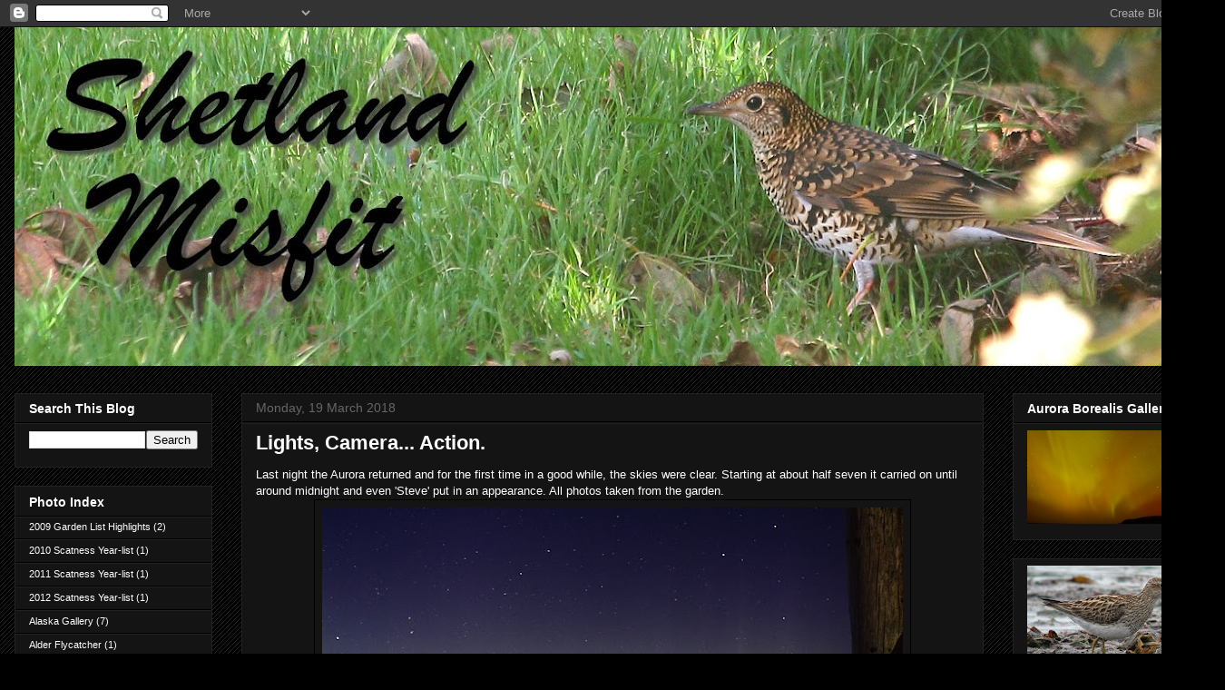

--- FILE ---
content_type: text/html; charset=UTF-8
request_url: https://shetlandmisfit.blogspot.com/2018/03/lights-camera-action.html
body_size: 33915
content:
<!DOCTYPE html>
<html class='v2' dir='ltr' lang='en-GB'>
<head>
<link href='https://www.blogger.com/static/v1/widgets/4128112664-css_bundle_v2.css' rel='stylesheet' type='text/css'/>
<meta content='width=1100' name='viewport'/>
<meta content='text/html; charset=UTF-8' http-equiv='Content-Type'/>
<meta content='blogger' name='generator'/>
<link href='https://shetlandmisfit.blogspot.com/favicon.ico' rel='icon' type='image/x-icon'/>
<link href='http://shetlandmisfit.blogspot.com/2018/03/lights-camera-action.html' rel='canonical'/>
<link rel="alternate" type="application/atom+xml" title="Shetland Misfit - Atom" href="https://shetlandmisfit.blogspot.com/feeds/posts/default" />
<link rel="alternate" type="application/rss+xml" title="Shetland Misfit - RSS" href="https://shetlandmisfit.blogspot.com/feeds/posts/default?alt=rss" />
<link rel="service.post" type="application/atom+xml" title="Shetland Misfit - Atom" href="https://www.blogger.com/feeds/7227400210245507952/posts/default" />

<link rel="alternate" type="application/atom+xml" title="Shetland Misfit - Atom" href="https://shetlandmisfit.blogspot.com/feeds/1085077958326804016/comments/default" />
<!--Can't find substitution for tag [blog.ieCssRetrofitLinks]-->
<link href='https://blogger.googleusercontent.com/img/b/R29vZ2xl/AVvXsEiWlp2w4X14S2rYa1ksQw-1NQMU7zFmB9D5DCVjIQ1TWzitqsalb7CrUIqmLwi8GmzQBp_BFo4Ihwk5hav8Na8trc8MVhJTvBygoMxCM47FLTvcOJ0roV1F0jdCsYOrLIHL3vBwZxFyJwg/s640/ab_MG_5536.jpg' rel='image_src'/>
<meta content='http://shetlandmisfit.blogspot.com/2018/03/lights-camera-action.html' property='og:url'/>
<meta content='Lights, Camera... Action.' property='og:title'/>
<meta content='Last night the Aurora returned and for the first time in a good while, the skies were clear. Starting at about half seven it carried on unti...' property='og:description'/>
<meta content='https://blogger.googleusercontent.com/img/b/R29vZ2xl/AVvXsEiWlp2w4X14S2rYa1ksQw-1NQMU7zFmB9D5DCVjIQ1TWzitqsalb7CrUIqmLwi8GmzQBp_BFo4Ihwk5hav8Na8trc8MVhJTvBygoMxCM47FLTvcOJ0roV1F0jdCsYOrLIHL3vBwZxFyJwg/w1200-h630-p-k-no-nu/ab_MG_5536.jpg' property='og:image'/>
<title>Shetland Misfit: Lights, Camera... Action.</title>
<style id='page-skin-1' type='text/css'><!--
/*
-----------------------------------------------
Blogger Template Style
Name:     Awesome Inc.
Designer: Tina Chen
URL:      tinachen.org
----------------------------------------------- */
/* Content
----------------------------------------------- */
body {
font: normal normal 13px Arial, Tahoma, Helvetica, FreeSans, sans-serif;
color: #ffffff;
background: #000000 url(//www.blogblog.com/1kt/awesomeinc/body_background_dark.png) repeat scroll top left;
}
html body .content-outer {
min-width: 0;
max-width: 100%;
width: 100%;
}
a:link {
text-decoration: none;
color: #999999;
}
a:visited {
text-decoration: none;
color: #999999;
}
a:hover {
text-decoration: underline;
color: #999999;
}
.body-fauxcolumn-outer .cap-top {
position: absolute;
z-index: 1;
height: 276px;
width: 100%;
background: transparent none repeat-x scroll top left;
_background-image: none;
}
/* Columns
----------------------------------------------- */
.content-inner {
padding: 0;
}
.header-inner .section {
margin: 0 16px;
}
.tabs-inner .section {
margin: 0 16px;
}
.main-inner {
padding-top: 30px;
}
.main-inner .column-center-inner,
.main-inner .column-left-inner,
.main-inner .column-right-inner {
padding: 0 5px;
}
*+html body .main-inner .column-center-inner {
margin-top: -30px;
}
#layout .main-inner .column-center-inner {
margin-top: 0;
}
/* Header
----------------------------------------------- */
.header-outer {
margin: 0 0 0 0;
background: transparent none repeat scroll 0 0;
}
.Header h1 {
font: normal bold 40px Arial, Tahoma, Helvetica, FreeSans, sans-serif;
color: #ffffff;
text-shadow: 0 0 -1px #000000;
}
.Header h1 a {
color: #ffffff;
}
.Header .description {
font: normal normal 14px Arial, Tahoma, Helvetica, FreeSans, sans-serif;
color: #ffffff;
}
.header-inner .Header .titlewrapper,
.header-inner .Header .descriptionwrapper {
padding-left: 0;
padding-right: 0;
margin-bottom: 0;
}
.header-inner .Header .titlewrapper {
padding-top: 22px;
}
/* Tabs
----------------------------------------------- */
.tabs-outer {
overflow: hidden;
position: relative;
background: #141414 none repeat scroll 0 0;
}
#layout .tabs-outer {
overflow: visible;
}
.tabs-cap-top, .tabs-cap-bottom {
position: absolute;
width: 100%;
border-top: 1px solid #222222;
}
.tabs-cap-bottom {
bottom: 0;
}
.tabs-inner .widget li a {
display: inline-block;
margin: 0;
padding: .6em 1.5em;
font: normal bold 10px Arial, Tahoma, Helvetica, FreeSans, sans-serif;;
color: #ffffff;
border-top: 1px solid #222222;
border-bottom: 1px solid #222222;
border-left: 1px solid #222222;
height: 16px;
line-height: 16px;
}
.tabs-inner .widget li:last-child a {
border-right: 1px solid #222222;
}
.tabs-inner .widget li.selected a, .tabs-inner .widget li a:hover {
background: #444444 none repeat-x scroll 0 -100px;
color: #ffffff;
}
/* Headings
----------------------------------------------- */
h2 {
font: normal bold 14px Arial, Tahoma, Helvetica, FreeSans, sans-serif;
color: #ffffff;
}
/* Widgets
----------------------------------------------- */
.main-inner .section {
margin: 0 27px;
padding: 0;
}
.main-inner .column-left-outer,
.main-inner .column-right-outer {
margin-top: 0;
}
#layout .main-inner .column-left-outer,
#layout .main-inner .column-right-outer {
margin-top: 0;
}
.main-inner .column-left-inner,
.main-inner .column-right-inner {
background: transparent none repeat 0 0;
-moz-box-shadow: 0 0 0 rgba(0, 0, 0, .2);
-webkit-box-shadow: 0 0 0 rgba(0, 0, 0, .2);
-goog-ms-box-shadow: 0 0 0 rgba(0, 0, 0, .2);
box-shadow: 0 0 0 rgba(0, 0, 0, .2);
-moz-border-radius: 0;
-webkit-border-radius: 0;
-goog-ms-border-radius: 0;
border-radius: 0;
}
#layout .main-inner .column-left-inner,
#layout .main-inner .column-right-inner {
margin-top: 0;
}
.sidebar .widget {
font: normal normal 11px Arial, Tahoma, Helvetica, FreeSans, sans-serif;;
color: #ffffff;
}
.sidebar .widget a:link {
color: #ffffff;
}
.sidebar .widget a:visited {
color: #ffffff;
}
.sidebar .widget a:hover {
color: #ffffff;
}
.sidebar .widget h2 {
text-shadow: 0 0 -1px #000000;
}
.main-inner .widget {
background-color: #141414;
border: 1px solid #222222;
padding: 0 15px 15px;
margin: 20px -16px;
-moz-box-shadow: 0 0 0 rgba(0, 0, 0, .2);
-webkit-box-shadow: 0 0 0 rgba(0, 0, 0, .2);
-goog-ms-box-shadow: 0 0 0 rgba(0, 0, 0, .2);
box-shadow: 0 0 0 rgba(0, 0, 0, .2);
-moz-border-radius: 0;
-webkit-border-radius: 0;
-goog-ms-border-radius: 0;
border-radius: 0;
}
.main-inner .widget h2 {
margin: 0 -15px;
padding: .6em 15px .5em;
border-bottom: 1px solid #000000;
}
.footer-inner .widget h2 {
padding: 0 0 .4em;
border-bottom: 1px solid #000000;
}
.main-inner .widget h2 + div, .footer-inner .widget h2 + div {
border-top: 1px solid #222222;
padding-top: 8px;
}
.main-inner .widget .widget-content {
margin: 0 -15px;
padding: 7px 15px 0;
}
.main-inner .widget ul, .main-inner .widget #ArchiveList ul.flat {
margin: -8px -15px 0;
padding: 0;
list-style: none;
}
.main-inner .widget #ArchiveList {
margin: -8px 0 0;
}
.main-inner .widget ul li, .main-inner .widget #ArchiveList ul.flat li {
padding: .5em 15px;
text-indent: 0;
color: #ffffff;
border-top: 1px solid #222222;
border-bottom: 1px solid #000000;
}
.main-inner .widget #ArchiveList ul li {
padding-top: .25em;
padding-bottom: .25em;
}
.main-inner .widget ul li:first-child, .main-inner .widget #ArchiveList ul.flat li:first-child {
border-top: none;
}
.main-inner .widget ul li:last-child, .main-inner .widget #ArchiveList ul.flat li:last-child {
border-bottom: none;
}
.post-body {
position: relative;
}
.main-inner .widget .post-body ul {
padding: 0 2.5em;
margin: .5em 0;
list-style: disc;
}
.main-inner .widget .post-body ul li {
padding: 0.25em 0;
margin-bottom: .25em;
color: #ffffff;
border: none;
}
.footer-inner .widget ul {
padding: 0;
list-style: none;
}
.widget .zippy {
color: #ffffff;
}
/* Posts
----------------------------------------------- */
body .main-inner .Blog {
padding: 0;
margin-bottom: 1em;
background-color: transparent;
border: none;
-moz-box-shadow: 0 0 0 rgba(0, 0, 0, 0);
-webkit-box-shadow: 0 0 0 rgba(0, 0, 0, 0);
-goog-ms-box-shadow: 0 0 0 rgba(0, 0, 0, 0);
box-shadow: 0 0 0 rgba(0, 0, 0, 0);
}
.main-inner .section:last-child .Blog:last-child {
padding: 0;
margin-bottom: 1em;
}
.main-inner .widget h2.date-header {
margin: 0 -15px 1px;
padding: 0 0 0 0;
font: normal normal 14px Arial, Tahoma, Helvetica, FreeSans, sans-serif;
color: #666666;
background: transparent none no-repeat scroll top left;
border-top: 0 solid #222222;
border-bottom: 1px solid #000000;
-moz-border-radius-topleft: 0;
-moz-border-radius-topright: 0;
-webkit-border-top-left-radius: 0;
-webkit-border-top-right-radius: 0;
border-top-left-radius: 0;
border-top-right-radius: 0;
position: static;
bottom: 100%;
right: 15px;
text-shadow: 0 0 -1px #000000;
}
.main-inner .widget h2.date-header span {
font: normal normal 14px Arial, Tahoma, Helvetica, FreeSans, sans-serif;
display: block;
padding: .5em 15px;
border-left: 0 solid #222222;
border-right: 0 solid #222222;
}
.date-outer {
position: relative;
margin: 30px 0 20px;
padding: 0 15px;
background-color: #141414;
border: 1px solid #222222;
-moz-box-shadow: 0 0 0 rgba(0, 0, 0, .2);
-webkit-box-shadow: 0 0 0 rgba(0, 0, 0, .2);
-goog-ms-box-shadow: 0 0 0 rgba(0, 0, 0, .2);
box-shadow: 0 0 0 rgba(0, 0, 0, .2);
-moz-border-radius: 0;
-webkit-border-radius: 0;
-goog-ms-border-radius: 0;
border-radius: 0;
}
.date-outer:first-child {
margin-top: 0;
}
.date-outer:last-child {
margin-bottom: 20px;
-moz-border-radius-bottomleft: 0;
-moz-border-radius-bottomright: 0;
-webkit-border-bottom-left-radius: 0;
-webkit-border-bottom-right-radius: 0;
-goog-ms-border-bottom-left-radius: 0;
-goog-ms-border-bottom-right-radius: 0;
border-bottom-left-radius: 0;
border-bottom-right-radius: 0;
}
.date-posts {
margin: 0 -15px;
padding: 0 15px;
clear: both;
}
.post-outer, .inline-ad {
border-top: 1px solid #222222;
margin: 0 -15px;
padding: 15px 15px;
}
.post-outer {
padding-bottom: 10px;
}
.post-outer:first-child {
padding-top: 0;
border-top: none;
}
.post-outer:last-child, .inline-ad:last-child {
border-bottom: none;
}
.post-body {
position: relative;
}
.post-body img {
padding: 8px;
background: #141414;
border: 1px solid #000000;
-moz-box-shadow: 0 0 0 rgba(0, 0, 0, .2);
-webkit-box-shadow: 0 0 0 rgba(0, 0, 0, .2);
box-shadow: 0 0 0 rgba(0, 0, 0, .2);
-moz-border-radius: 0;
-webkit-border-radius: 0;
border-radius: 0;
}
h3.post-title, h4 {
font: normal bold 22px Arial, Tahoma, Helvetica, FreeSans, sans-serif;
color: #ffffff;
}
h3.post-title a {
font: normal bold 22px Arial, Tahoma, Helvetica, FreeSans, sans-serif;
color: #ffffff;
}
h3.post-title a:hover {
color: #999999;
text-decoration: underline;
}
.post-header {
margin: 0 0 1em;
}
.post-body {
line-height: 1.4;
}
.post-outer h2 {
color: #ffffff;
}
.post-footer {
margin: 1.5em 0 0;
}
#blog-pager {
padding: 15px;
font-size: 120%;
background-color: #141414;
border: 1px solid #222222;
-moz-box-shadow: 0 0 0 rgba(0, 0, 0, .2);
-webkit-box-shadow: 0 0 0 rgba(0, 0, 0, .2);
-goog-ms-box-shadow: 0 0 0 rgba(0, 0, 0, .2);
box-shadow: 0 0 0 rgba(0, 0, 0, .2);
-moz-border-radius: 0;
-webkit-border-radius: 0;
-goog-ms-border-radius: 0;
border-radius: 0;
-moz-border-radius-topleft: 0;
-moz-border-radius-topright: 0;
-webkit-border-top-left-radius: 0;
-webkit-border-top-right-radius: 0;
-goog-ms-border-top-left-radius: 0;
-goog-ms-border-top-right-radius: 0;
border-top-left-radius: 0;
border-top-right-radius-topright: 0;
margin-top: 1em;
}
.blog-feeds, .post-feeds {
margin: 1em 0;
text-align: center;
color: #ffffff;
}
.blog-feeds a, .post-feeds a {
color: #ffffff;
}
.blog-feeds a:visited, .post-feeds a:visited {
color: #ffffff;
}
.blog-feeds a:hover, .post-feeds a:hover {
color: #ffffff;
}
.post-outer .comments {
margin-top: 2em;
}
/* Comments
----------------------------------------------- */
.comments .comments-content .icon.blog-author {
background-repeat: no-repeat;
background-image: url([data-uri]);
}
.comments .comments-content .loadmore a {
border-top: 1px solid #222222;
border-bottom: 1px solid #222222;
}
.comments .continue {
border-top: 2px solid #222222;
}
/* Footer
----------------------------------------------- */
.footer-outer {
margin: -0 0 -1px;
padding: 0 0 0;
color: #ffffff;
overflow: hidden;
}
.footer-fauxborder-left {
border-top: 1px solid #222222;
background: #141414 none repeat scroll 0 0;
-moz-box-shadow: 0 0 0 rgba(0, 0, 0, .2);
-webkit-box-shadow: 0 0 0 rgba(0, 0, 0, .2);
-goog-ms-box-shadow: 0 0 0 rgba(0, 0, 0, .2);
box-shadow: 0 0 0 rgba(0, 0, 0, .2);
margin: 0 -0;
}
/* Mobile
----------------------------------------------- */
body.mobile {
background-size: auto;
}
.mobile .body-fauxcolumn-outer {
background: transparent none repeat scroll top left;
}
*+html body.mobile .main-inner .column-center-inner {
margin-top: 0;
}
.mobile .main-inner .widget {
padding: 0 0 15px;
}
.mobile .main-inner .widget h2 + div,
.mobile .footer-inner .widget h2 + div {
border-top: none;
padding-top: 0;
}
.mobile .footer-inner .widget h2 {
padding: 0.5em 0;
border-bottom: none;
}
.mobile .main-inner .widget .widget-content {
margin: 0;
padding: 7px 0 0;
}
.mobile .main-inner .widget ul,
.mobile .main-inner .widget #ArchiveList ul.flat {
margin: 0 -15px 0;
}
.mobile .main-inner .widget h2.date-header {
right: 0;
}
.mobile .date-header span {
padding: 0.4em 0;
}
.mobile .date-outer:first-child {
margin-bottom: 0;
border: 1px solid #222222;
-moz-border-radius-topleft: 0;
-moz-border-radius-topright: 0;
-webkit-border-top-left-radius: 0;
-webkit-border-top-right-radius: 0;
-goog-ms-border-top-left-radius: 0;
-goog-ms-border-top-right-radius: 0;
border-top-left-radius: 0;
border-top-right-radius: 0;
}
.mobile .date-outer {
border-color: #222222;
border-width: 0 1px 1px;
}
.mobile .date-outer:last-child {
margin-bottom: 0;
}
.mobile .main-inner {
padding: 0;
}
.mobile .header-inner .section {
margin: 0;
}
.mobile .post-outer, .mobile .inline-ad {
padding: 5px 0;
}
.mobile .tabs-inner .section {
margin: 0 10px;
}
.mobile .main-inner .widget h2 {
margin: 0;
padding: 0;
}
.mobile .main-inner .widget h2.date-header span {
padding: 0;
}
.mobile .main-inner .widget .widget-content {
margin: 0;
padding: 7px 0 0;
}
.mobile #blog-pager {
border: 1px solid transparent;
background: #141414 none repeat scroll 0 0;
}
.mobile .main-inner .column-left-inner,
.mobile .main-inner .column-right-inner {
background: transparent none repeat 0 0;
-moz-box-shadow: none;
-webkit-box-shadow: none;
-goog-ms-box-shadow: none;
box-shadow: none;
}
.mobile .date-posts {
margin: 0;
padding: 0;
}
.mobile .footer-fauxborder-left {
margin: 0;
border-top: inherit;
}
.mobile .main-inner .section:last-child .Blog:last-child {
margin-bottom: 0;
}
.mobile-index-contents {
color: #ffffff;
}
.mobile .mobile-link-button {
background: #999999 none repeat scroll 0 0;
}
.mobile-link-button a:link, .mobile-link-button a:visited {
color: #ffffff;
}
.mobile .tabs-inner .PageList .widget-content {
background: transparent;
border-top: 1px solid;
border-color: #222222;
color: #ffffff;
}
.mobile .tabs-inner .PageList .widget-content .pagelist-arrow {
border-left: 1px solid #222222;
}

--></style>
<style id='template-skin-1' type='text/css'><!--
body {
min-width: 1350px;
}
.content-outer, .content-fauxcolumn-outer, .region-inner {
min-width: 1350px;
max-width: 1350px;
_width: 1350px;
}
.main-inner .columns {
padding-left: 250px;
padding-right: 250px;
}
.main-inner .fauxcolumn-center-outer {
left: 250px;
right: 250px;
/* IE6 does not respect left and right together */
_width: expression(this.parentNode.offsetWidth -
parseInt("250px") -
parseInt("250px") + 'px');
}
.main-inner .fauxcolumn-left-outer {
width: 250px;
}
.main-inner .fauxcolumn-right-outer {
width: 250px;
}
.main-inner .column-left-outer {
width: 250px;
right: 100%;
margin-left: -250px;
}
.main-inner .column-right-outer {
width: 250px;
margin-right: -250px;
}
#layout {
min-width: 0;
}
#layout .content-outer {
min-width: 0;
width: 800px;
}
#layout .region-inner {
min-width: 0;
width: auto;
}
body#layout div.add_widget {
padding: 8px;
}
body#layout div.add_widget a {
margin-left: 32px;
}
--></style>
<link href='https://www.blogger.com/dyn-css/authorization.css?targetBlogID=7227400210245507952&amp;zx=df2d7873-8646-43e7-a45f-b98b0a674631' media='none' onload='if(media!=&#39;all&#39;)media=&#39;all&#39;' rel='stylesheet'/><noscript><link href='https://www.blogger.com/dyn-css/authorization.css?targetBlogID=7227400210245507952&amp;zx=df2d7873-8646-43e7-a45f-b98b0a674631' rel='stylesheet'/></noscript>
<meta name='google-adsense-platform-account' content='ca-host-pub-1556223355139109'/>
<meta name='google-adsense-platform-domain' content='blogspot.com'/>

</head>
<body class='loading variant-dark'>
<div class='navbar section' id='navbar' name='Navbar'><div class='widget Navbar' data-version='1' id='Navbar1'><script type="text/javascript">
    function setAttributeOnload(object, attribute, val) {
      if(window.addEventListener) {
        window.addEventListener('load',
          function(){ object[attribute] = val; }, false);
      } else {
        window.attachEvent('onload', function(){ object[attribute] = val; });
      }
    }
  </script>
<div id="navbar-iframe-container"></div>
<script type="text/javascript" src="https://apis.google.com/js/platform.js"></script>
<script type="text/javascript">
      gapi.load("gapi.iframes:gapi.iframes.style.bubble", function() {
        if (gapi.iframes && gapi.iframes.getContext) {
          gapi.iframes.getContext().openChild({
              url: 'https://www.blogger.com/navbar/7227400210245507952?po\x3d1085077958326804016\x26origin\x3dhttps://shetlandmisfit.blogspot.com',
              where: document.getElementById("navbar-iframe-container"),
              id: "navbar-iframe"
          });
        }
      });
    </script><script type="text/javascript">
(function() {
var script = document.createElement('script');
script.type = 'text/javascript';
script.src = '//pagead2.googlesyndication.com/pagead/js/google_top_exp.js';
var head = document.getElementsByTagName('head')[0];
if (head) {
head.appendChild(script);
}})();
</script>
</div></div>
<div class='body-fauxcolumns'>
<div class='fauxcolumn-outer body-fauxcolumn-outer'>
<div class='cap-top'>
<div class='cap-left'></div>
<div class='cap-right'></div>
</div>
<div class='fauxborder-left'>
<div class='fauxborder-right'></div>
<div class='fauxcolumn-inner'>
</div>
</div>
<div class='cap-bottom'>
<div class='cap-left'></div>
<div class='cap-right'></div>
</div>
</div>
</div>
<div class='content'>
<div class='content-fauxcolumns'>
<div class='fauxcolumn-outer content-fauxcolumn-outer'>
<div class='cap-top'>
<div class='cap-left'></div>
<div class='cap-right'></div>
</div>
<div class='fauxborder-left'>
<div class='fauxborder-right'></div>
<div class='fauxcolumn-inner'>
</div>
</div>
<div class='cap-bottom'>
<div class='cap-left'></div>
<div class='cap-right'></div>
</div>
</div>
</div>
<div class='content-outer'>
<div class='content-cap-top cap-top'>
<div class='cap-left'></div>
<div class='cap-right'></div>
</div>
<div class='fauxborder-left content-fauxborder-left'>
<div class='fauxborder-right content-fauxborder-right'></div>
<div class='content-inner'>
<header>
<div class='header-outer'>
<div class='header-cap-top cap-top'>
<div class='cap-left'></div>
<div class='cap-right'></div>
</div>
<div class='fauxborder-left header-fauxborder-left'>
<div class='fauxborder-right header-fauxborder-right'></div>
<div class='region-inner header-inner'>
<div class='header section' id='header' name='Header'><div class='widget Header' data-version='1' id='Header1'>
<div id='header-inner'>
<a href='https://shetlandmisfit.blogspot.com/' style='display: block'>
<img alt='Shetland Misfit' height='373px; ' id='Header1_headerimg' src='https://blogger.googleusercontent.com/img/b/R29vZ2xl/AVvXsEhjHeUDevszmWyBXavfYH2jMlIbTVPvRSDCmMpU-UA6z8dDiCAQaXrNyL9m0qKtMl5Tu1VI1__XfmmJBd1579W4hGvMJdl9fuNgXs-opjdPkfz4bG5rthQD2BAPuYczeF22Q22PIdx9hFf2/s1318/wt_MG_6872.JPG' style='display: block' width='1318px; '/>
</a>
</div>
</div></div>
</div>
</div>
<div class='header-cap-bottom cap-bottom'>
<div class='cap-left'></div>
<div class='cap-right'></div>
</div>
</div>
</header>
<div class='tabs-outer'>
<div class='tabs-cap-top cap-top'>
<div class='cap-left'></div>
<div class='cap-right'></div>
</div>
<div class='fauxborder-left tabs-fauxborder-left'>
<div class='fauxborder-right tabs-fauxborder-right'></div>
<div class='region-inner tabs-inner'>
<div class='tabs no-items section' id='crosscol' name='Cross-column'></div>
<div class='tabs no-items section' id='crosscol-overflow' name='Cross-Column 2'></div>
</div>
</div>
<div class='tabs-cap-bottom cap-bottom'>
<div class='cap-left'></div>
<div class='cap-right'></div>
</div>
</div>
<div class='main-outer'>
<div class='main-cap-top cap-top'>
<div class='cap-left'></div>
<div class='cap-right'></div>
</div>
<div class='fauxborder-left main-fauxborder-left'>
<div class='fauxborder-right main-fauxborder-right'></div>
<div class='region-inner main-inner'>
<div class='columns fauxcolumns'>
<div class='fauxcolumn-outer fauxcolumn-center-outer'>
<div class='cap-top'>
<div class='cap-left'></div>
<div class='cap-right'></div>
</div>
<div class='fauxborder-left'>
<div class='fauxborder-right'></div>
<div class='fauxcolumn-inner'>
</div>
</div>
<div class='cap-bottom'>
<div class='cap-left'></div>
<div class='cap-right'></div>
</div>
</div>
<div class='fauxcolumn-outer fauxcolumn-left-outer'>
<div class='cap-top'>
<div class='cap-left'></div>
<div class='cap-right'></div>
</div>
<div class='fauxborder-left'>
<div class='fauxborder-right'></div>
<div class='fauxcolumn-inner'>
</div>
</div>
<div class='cap-bottom'>
<div class='cap-left'></div>
<div class='cap-right'></div>
</div>
</div>
<div class='fauxcolumn-outer fauxcolumn-right-outer'>
<div class='cap-top'>
<div class='cap-left'></div>
<div class='cap-right'></div>
</div>
<div class='fauxborder-left'>
<div class='fauxborder-right'></div>
<div class='fauxcolumn-inner'>
</div>
</div>
<div class='cap-bottom'>
<div class='cap-left'></div>
<div class='cap-right'></div>
</div>
</div>
<!-- corrects IE6 width calculation -->
<div class='columns-inner'>
<div class='column-center-outer'>
<div class='column-center-inner'>
<div class='main section' id='main' name='Main'><div class='widget Blog' data-version='1' id='Blog1'>
<div class='blog-posts hfeed'>

          <div class="date-outer">
        
<h2 class='date-header'><span>Monday, 19 March 2018</span></h2>

          <div class="date-posts">
        
<div class='post-outer'>
<div class='post hentry uncustomized-post-template' itemprop='blogPost' itemscope='itemscope' itemtype='http://schema.org/BlogPosting'>
<meta content='https://blogger.googleusercontent.com/img/b/R29vZ2xl/AVvXsEiWlp2w4X14S2rYa1ksQw-1NQMU7zFmB9D5DCVjIQ1TWzitqsalb7CrUIqmLwi8GmzQBp_BFo4Ihwk5hav8Na8trc8MVhJTvBygoMxCM47FLTvcOJ0roV1F0jdCsYOrLIHL3vBwZxFyJwg/s640/ab_MG_5536.jpg' itemprop='image_url'/>
<meta content='7227400210245507952' itemprop='blogId'/>
<meta content='1085077958326804016' itemprop='postId'/>
<a name='1085077958326804016'></a>
<h3 class='post-title entry-title' itemprop='name'>
Lights, Camera... Action.
</h3>
<div class='post-header'>
<div class='post-header-line-1'></div>
</div>
<div class='post-body entry-content' id='post-body-1085077958326804016' itemprop='description articleBody'>
Last night the Aurora returned and for the first time in a good while, the skies were clear. Starting at about half seven it carried on until around midnight and even 'Steve' put in an appearance. All photos taken from the garden.<br />
<div class="separator" style="clear: both; text-align: center;">
<a href="https://blogger.googleusercontent.com/img/b/R29vZ2xl/AVvXsEiWlp2w4X14S2rYa1ksQw-1NQMU7zFmB9D5DCVjIQ1TWzitqsalb7CrUIqmLwi8GmzQBp_BFo4Ihwk5hav8Na8trc8MVhJTvBygoMxCM47FLTvcOJ0roV1F0jdCsYOrLIHL3vBwZxFyJwg/s1600/ab_MG_5536.jpg" imageanchor="1" style="margin-left: 1em; margin-right: 1em;"><img border="0" data-original-height="500" data-original-width="800" height="400" src="https://blogger.googleusercontent.com/img/b/R29vZ2xl/AVvXsEiWlp2w4X14S2rYa1ksQw-1NQMU7zFmB9D5DCVjIQ1TWzitqsalb7CrUIqmLwi8GmzQBp_BFo4Ihwk5hav8Na8trc8MVhJTvBygoMxCM47FLTvcOJ0roV1F0jdCsYOrLIHL3vBwZxFyJwg/s640/ab_MG_5536.jpg" width="640" /></a></div>
<div class="separator" style="clear: both; text-align: center;">
<a href="https://blogger.googleusercontent.com/img/b/R29vZ2xl/AVvXsEjxKcP2IgdN-OWYKt55tBbZh1umRueAdpsm6ITE5iH2WpDSAudGFCZsYyb8t9bylcZP2-8PgnvAgzSZXVQPn4f1Gz1Cu4LOkJHcGWVLIB4q0Q89rcsYgh93QrxDQoX2Gp_AiOBis3vswLw/s1600/ab_MG_5553.jpg" imageanchor="1" style="margin-left: 1em; margin-right: 1em;"><img border="0" data-original-height="506" data-original-width="800" height="404" src="https://blogger.googleusercontent.com/img/b/R29vZ2xl/AVvXsEjxKcP2IgdN-OWYKt55tBbZh1umRueAdpsm6ITE5iH2WpDSAudGFCZsYyb8t9bylcZP2-8PgnvAgzSZXVQPn4f1Gz1Cu4LOkJHcGWVLIB4q0Q89rcsYgh93QrxDQoX2Gp_AiOBis3vswLw/s640/ab_MG_5553.jpg" width="640" /></a></div>
<div class="separator" style="clear: both; text-align: center;">
<a href="https://blogger.googleusercontent.com/img/b/R29vZ2xl/AVvXsEgALvDnCTnIp7xI4lx5O5AXRNc3lzKrncC8-NuwdBhzmm78VGdh9VXdFWD6ZQM71mc_o21K-6FxhDwRf49zaybOFZdh3WJRrCYtuadEo2kRuoPns30sTc_vsycn_3WNxelhZMdfXxwlRSw/s1600/ab_MG_5559.jpg" imageanchor="1" style="margin-left: 1em; margin-right: 1em;"><img border="0" data-original-height="501" data-original-width="800" height="400" src="https://blogger.googleusercontent.com/img/b/R29vZ2xl/AVvXsEgALvDnCTnIp7xI4lx5O5AXRNc3lzKrncC8-NuwdBhzmm78VGdh9VXdFWD6ZQM71mc_o21K-6FxhDwRf49zaybOFZdh3WJRrCYtuadEo2kRuoPns30sTc_vsycn_3WNxelhZMdfXxwlRSw/s640/ab_MG_5559.jpg" width="640" /></a></div>
<div class="separator" style="clear: both; text-align: center;">
<a href="https://blogger.googleusercontent.com/img/b/R29vZ2xl/AVvXsEhEPM2WH4gvQebwH1WNTAzOb3EP5GeXodIOa9WfRYZM6AthV3HzcSf68SKLL_aWysr8XHGaDrVT7pssQWZEIEGE25VNCRJ6h2HCxPWp1LPPW4ZoPVCVp8CqJCKmnAFpp5vOKuWpAQoiMXc/s1600/ab_MG_5560.jpg" imageanchor="1" style="margin-left: 1em; margin-right: 1em;"><img border="0" data-original-height="538" data-original-width="800" height="430" src="https://blogger.googleusercontent.com/img/b/R29vZ2xl/AVvXsEhEPM2WH4gvQebwH1WNTAzOb3EP5GeXodIOa9WfRYZM6AthV3HzcSf68SKLL_aWysr8XHGaDrVT7pssQWZEIEGE25VNCRJ6h2HCxPWp1LPPW4ZoPVCVp8CqJCKmnAFpp5vOKuWpAQoiMXc/s640/ab_MG_5560.jpg" width="640" /></a></div>
<div class="separator" style="clear: both; text-align: center;">
<a href="https://blogger.googleusercontent.com/img/b/R29vZ2xl/AVvXsEgkIa5FQGnqKWICuhw6OAhr0pAGTKMwj_HSbilSS8D0jNFM2ns88nnVzjyUIphV52VPfAfP5J0AlyJuBl02fRpj-D_TqsmX_2MWw6_TshS1wjbhexRVWZwtU7e8Fs8zyAAwsZZ0VaGDNB0/s1600/ab_MG_5569.jpg" imageanchor="1" style="margin-left: 1em; margin-right: 1em;"><img border="0" data-original-height="469" data-original-width="800" height="374" src="https://blogger.googleusercontent.com/img/b/R29vZ2xl/AVvXsEgkIa5FQGnqKWICuhw6OAhr0pAGTKMwj_HSbilSS8D0jNFM2ns88nnVzjyUIphV52VPfAfP5J0AlyJuBl02fRpj-D_TqsmX_2MWw6_TshS1wjbhexRVWZwtU7e8Fs8zyAAwsZZ0VaGDNB0/s640/ab_MG_5569.jpg" width="640" /></a></div>
<div class="separator" style="clear: both; text-align: center;">
<a href="https://blogger.googleusercontent.com/img/b/R29vZ2xl/AVvXsEjBepbVEfEmNd-61mnhyphenhyphenpZpCHh9PKxkWjPDnBoFHWXK93byxt_pMzLB9y4kbCoaim2ROdU6VdkeEivIlGaZ98dsQcD6yFXfEH1dpe3yeHLLA-Yr7ukrUiatoBVX-7KFwkMnHSIM4HjBoJQ/s1600/ab_MG_5571.jpg" imageanchor="1" style="margin-left: 1em; margin-right: 1em;"><img border="0" data-original-height="533" data-original-width="800" height="426" src="https://blogger.googleusercontent.com/img/b/R29vZ2xl/AVvXsEjBepbVEfEmNd-61mnhyphenhyphenpZpCHh9PKxkWjPDnBoFHWXK93byxt_pMzLB9y4kbCoaim2ROdU6VdkeEivIlGaZ98dsQcD6yFXfEH1dpe3yeHLLA-Yr7ukrUiatoBVX-7KFwkMnHSIM4HjBoJQ/s640/ab_MG_5571.jpg" width="640" /></a></div>
<div class="separator" style="clear: both; text-align: center;">
<a href="https://blogger.googleusercontent.com/img/b/R29vZ2xl/AVvXsEiH2DhzYLpndkvdGmWPJOEKfn0jq5JqI4z8gK8M2psZUrDoNR0G0d-0f7EHKpf4yqB94A_0vCp1J_EOXVlJrP1CSpI5BggPSv6rHLOunXz1dwrKNlDAlnTYKDy9hL0YLY2gkVE6kIINfa0/s1600/ab_MG_5574.jpg" imageanchor="1" style="margin-left: 1em; margin-right: 1em;"><img border="0" data-original-height="521" data-original-width="800" height="416" src="https://blogger.googleusercontent.com/img/b/R29vZ2xl/AVvXsEiH2DhzYLpndkvdGmWPJOEKfn0jq5JqI4z8gK8M2psZUrDoNR0G0d-0f7EHKpf4yqB94A_0vCp1J_EOXVlJrP1CSpI5BggPSv6rHLOunXz1dwrKNlDAlnTYKDy9hL0YLY2gkVE6kIINfa0/s640/ab_MG_5574.jpg" width="640" /></a></div>
<div class="separator" style="clear: both; text-align: center;">
<a href="https://blogger.googleusercontent.com/img/b/R29vZ2xl/AVvXsEiAXjTvLUI29somkGnlV3VI1KRt0ZKttDN_XrRw5Zmj0_wiTKRviNdYso39Cr1nw6LiV8t5icworFGxxztsdQIjIaOFN5y6o0aQLZyCnOLdZWkTnokVQXm11R78VS-AXdrM2wgTTabFY5c/s1600/ab_MG_5575.jpg" imageanchor="1" style="margin-left: 1em; margin-right: 1em;"><img border="0" data-original-height="513" data-original-width="800" height="410" src="https://blogger.googleusercontent.com/img/b/R29vZ2xl/AVvXsEiAXjTvLUI29somkGnlV3VI1KRt0ZKttDN_XrRw5Zmj0_wiTKRviNdYso39Cr1nw6LiV8t5icworFGxxztsdQIjIaOFN5y6o0aQLZyCnOLdZWkTnokVQXm11R78VS-AXdrM2wgTTabFY5c/s640/ab_MG_5575.jpg" width="640" /></a></div>
<div class="separator" style="clear: both; text-align: center;">
<a href="https://blogger.googleusercontent.com/img/b/R29vZ2xl/AVvXsEha0U8KL1_2mvnE15ZbHsoTSjwp5sHFnHpoHBXKH8DgOo8W7vhP1Eib2fxzRG7tsu_5fHOh2t4z86JXdk4pyE_U-Gd0G1_k9M4Tym7nPY-J9XMtZB8piuE1mMuht0EVQpAOa3MJn5u7b5o/s1600/ab_MG_5576.jpg" imageanchor="1" style="margin-left: 1em; margin-right: 1em;"><img border="0" data-original-height="533" data-original-width="800" height="426" src="https://blogger.googleusercontent.com/img/b/R29vZ2xl/AVvXsEha0U8KL1_2mvnE15ZbHsoTSjwp5sHFnHpoHBXKH8DgOo8W7vhP1Eib2fxzRG7tsu_5fHOh2t4z86JXdk4pyE_U-Gd0G1_k9M4Tym7nPY-J9XMtZB8piuE1mMuht0EVQpAOa3MJn5u7b5o/s640/ab_MG_5576.jpg" width="640" /></a></div>
<div class="separator" style="clear: both; text-align: center;">
<a href="https://blogger.googleusercontent.com/img/b/R29vZ2xl/AVvXsEgpacPGfMI0WL0ib0Lm09ImDnSVtikbMyv6Lt7rjN30_XJHJ3rDAAZrDGuEOAi4qjP_sy2iiLs9dzTQV5kQl1cBAjeiVJTmWVxtRtCI_plPgMhALSF5knsQvap7qHnDKoGVdouS4Mx6fzs/s1600/abs_MG_5547.jpg" imageanchor="1" style="margin-left: 1em; margin-right: 1em;"><img border="0" data-original-height="533" data-original-width="800" height="426" src="https://blogger.googleusercontent.com/img/b/R29vZ2xl/AVvXsEgpacPGfMI0WL0ib0Lm09ImDnSVtikbMyv6Lt7rjN30_XJHJ3rDAAZrDGuEOAi4qjP_sy2iiLs9dzTQV5kQl1cBAjeiVJTmWVxtRtCI_plPgMhALSF5knsQvap7qHnDKoGVdouS4Mx6fzs/s640/abs_MG_5547.jpg" width="640" /></a></div>
<div style='clear: both;'></div>
</div>
<div class='post-footer'>
<div class='post-footer-line post-footer-line-1'>
<span class='post-author vcard'>
Posted by
<span class='fn' itemprop='author' itemscope='itemscope' itemtype='http://schema.org/Person'>
<meta content='https://www.blogger.com/profile/17702529278152584073' itemprop='url'/>
<a class='g-profile' href='https://www.blogger.com/profile/17702529278152584073' rel='author' title='author profile'>
<span itemprop='name'>Unknown</span>
</a>
</span>
</span>
<span class='post-timestamp'>
at
<meta content='http://shetlandmisfit.blogspot.com/2018/03/lights-camera-action.html' itemprop='url'/>
<a class='timestamp-link' href='https://shetlandmisfit.blogspot.com/2018/03/lights-camera-action.html' rel='bookmark' title='permanent link'><abbr class='published' itemprop='datePublished' title='2018-03-19T11:54:00Z'>11:54</abbr></a>
</span>
<span class='post-comment-link'>
</span>
<span class='post-icons'>
</span>
<div class='post-share-buttons goog-inline-block'>
</div>
</div>
<div class='post-footer-line post-footer-line-2'>
<span class='post-labels'>
</span>
</div>
<div class='post-footer-line post-footer-line-3'>
<span class='post-location'>
</span>
</div>
</div>
</div>
<div class='comments' id='comments'>
<a name='comments'></a>
<h4>No comments:</h4>
<div id='Blog1_comments-block-wrapper'>
<dl class='avatar-comment-indent' id='comments-block'>
</dl>
</div>
<p class='comment-footer'>
<a href='https://www.blogger.com/comment/fullpage/post/7227400210245507952/1085077958326804016' onclick=''>Post a Comment</a>
</p>
</div>
</div>

        </div></div>
      
</div>
<div class='blog-pager' id='blog-pager'>
<span id='blog-pager-older-link'>
<a class='blog-pager-older-link' href='https://shetlandmisfit.blogspot.com/2018/03/snow.html' id='Blog1_blog-pager-older-link' title='Older Post'>Older Post</a>
</span>
<a class='home-link' href='https://shetlandmisfit.blogspot.com/'>Home</a>
</div>
<div class='clear'></div>
<div class='post-feeds'>
<div class='feed-links'>
Subscribe to:
<a class='feed-link' href='https://shetlandmisfit.blogspot.com/feeds/1085077958326804016/comments/default' target='_blank' type='application/atom+xml'>Post Comments (Atom)</a>
</div>
</div>
</div></div>
</div>
</div>
<div class='column-left-outer'>
<div class='column-left-inner'>
<aside>
<div class='sidebar section' id='sidebar-left-1'><div class='widget BlogSearch' data-version='1' id='BlogSearch1'>
<h2 class='title'>Search This Blog</h2>
<div class='widget-content'>
<div id='BlogSearch1_form'>
<form action='https://shetlandmisfit.blogspot.com/search' class='gsc-search-box' target='_top'>
<table cellpadding='0' cellspacing='0' class='gsc-search-box'>
<tbody>
<tr>
<td class='gsc-input'>
<input autocomplete='off' class='gsc-input' name='q' size='10' title='search' type='text' value=''/>
</td>
<td class='gsc-search-button'>
<input class='gsc-search-button' title='search' type='submit' value='Search'/>
</td>
</tr>
</tbody>
</table>
</form>
</div>
</div>
<div class='clear'></div>
</div><div class='widget Label' data-version='1' id='Label1'>
<h2>Photo Index</h2>
<div class='widget-content list-label-widget-content'>
<ul>
<li>
<a dir='ltr' href='https://shetlandmisfit.blogspot.com/search/label/2009%20Garden%20List%20Highlights'>2009 Garden List Highlights</a>
<span dir='ltr'>(2)</span>
</li>
<li>
<a dir='ltr' href='https://shetlandmisfit.blogspot.com/search/label/2010%20Scatness%20Year-list'>2010 Scatness Year-list</a>
<span dir='ltr'>(1)</span>
</li>
<li>
<a dir='ltr' href='https://shetlandmisfit.blogspot.com/search/label/2011%20Scatness%20Year-list'>2011 Scatness Year-list</a>
<span dir='ltr'>(1)</span>
</li>
<li>
<a dir='ltr' href='https://shetlandmisfit.blogspot.com/search/label/2012%20Scatness%20Year-list'>2012 Scatness Year-list</a>
<span dir='ltr'>(1)</span>
</li>
<li>
<a dir='ltr' href='https://shetlandmisfit.blogspot.com/search/label/Alaska%20Gallery'>Alaska Gallery</a>
<span dir='ltr'>(7)</span>
</li>
<li>
<a dir='ltr' href='https://shetlandmisfit.blogspot.com/search/label/Alder%20Flycatcher'>Alder Flycatcher</a>
<span dir='ltr'>(1)</span>
</li>
<li>
<a dir='ltr' href='https://shetlandmisfit.blogspot.com/search/label/Aleutian%20Tern'>Aleutian Tern</a>
<span dir='ltr'>(1)</span>
</li>
<li>
<a dir='ltr' href='https://shetlandmisfit.blogspot.com/search/label/Alpine%20Accentor'>Alpine Accentor</a>
<span dir='ltr'>(1)</span>
</li>
<li>
<a dir='ltr' href='https://shetlandmisfit.blogspot.com/search/label/Alpine%20Swift'>Alpine Swift</a>
<span dir='ltr'>(1)</span>
</li>
<li>
<a dir='ltr' href='https://shetlandmisfit.blogspot.com/search/label/American%20Golden%20Plover'>American Golden Plover</a>
<span dir='ltr'>(1)</span>
</li>
<li>
<a dir='ltr' href='https://shetlandmisfit.blogspot.com/search/label/American%20Robin'>American Robin</a>
<span dir='ltr'>(1)</span>
</li>
<li>
<a dir='ltr' href='https://shetlandmisfit.blogspot.com/search/label/American%20Tree%20Sparrow'>American Tree Sparrow</a>
<span dir='ltr'>(1)</span>
</li>
<li>
<a dir='ltr' href='https://shetlandmisfit.blogspot.com/search/label/American%20Wigeon'>American Wigeon</a>
<span dir='ltr'>(1)</span>
</li>
<li>
<a dir='ltr' href='https://shetlandmisfit.blogspot.com/search/label/Amur%20Wagtail'>Amur Wagtail</a>
<span dir='ltr'>(1)</span>
</li>
<li>
<a dir='ltr' href='https://shetlandmisfit.blogspot.com/search/label/Ancient%20Murrelet'>Ancient Murrelet</a>
<span dir='ltr'>(1)</span>
</li>
<li>
<a dir='ltr' href='https://shetlandmisfit.blogspot.com/search/label/Arctic%20Fox'>Arctic Fox</a>
<span dir='ltr'>(1)</span>
</li>
<li>
<a dir='ltr' href='https://shetlandmisfit.blogspot.com/search/label/Arctic%20Hare'>Arctic Hare</a>
<span dir='ltr'>(2)</span>
</li>
<li>
<a dir='ltr' href='https://shetlandmisfit.blogspot.com/search/label/Arctic%20Redpoll'>Arctic Redpoll</a>
<span dir='ltr'>(2)</span>
</li>
<li>
<a dir='ltr' href='https://shetlandmisfit.blogspot.com/search/label/Arctic%20Skua'>Arctic Skua</a>
<span dir='ltr'>(16)</span>
</li>
<li>
<a dir='ltr' href='https://shetlandmisfit.blogspot.com/search/label/Arctic%20Tern'>Arctic Tern</a>
<span dir='ltr'>(23)</span>
</li>
<li>
<a dir='ltr' href='https://shetlandmisfit.blogspot.com/search/label/Arctic%20Warbler'>Arctic Warbler</a>
<span dir='ltr'>(5)</span>
</li>
<li>
<a dir='ltr' href='https://shetlandmisfit.blogspot.com/search/label/Arctic%20Warbler%20Scatness%20Aug%202016'>Arctic Warbler Scatness Aug 2016</a>
<span dir='ltr'>(2)</span>
</li>
<li>
<a dir='ltr' href='https://shetlandmisfit.blogspot.com/search/label/Ashy-crowned%20Sparrow%20Lark'>Ashy-crowned Sparrow Lark</a>
<span dir='ltr'>(1)</span>
</li>
<li>
<a dir='ltr' href='https://shetlandmisfit.blogspot.com/search/label/Ashy-throated%20Warbler'>Ashy-throated Warbler</a>
<span dir='ltr'>(1)</span>
</li>
<li>
<a dir='ltr' href='https://shetlandmisfit.blogspot.com/search/label/Asian%20Barred%20Owlet'>Asian Barred Owlet</a>
<span dir='ltr'>(2)</span>
</li>
<li>
<a dir='ltr' href='https://shetlandmisfit.blogspot.com/search/label/Asian%20Pied%20Starling'>Asian Pied Starling</a>
<span dir='ltr'>(2)</span>
</li>
<li>
<a dir='ltr' href='https://shetlandmisfit.blogspot.com/search/label/Asiatic%20Lion'>Asiatic Lion</a>
<span dir='ltr'>(1)</span>
</li>
<li>
<a dir='ltr' href='https://shetlandmisfit.blogspot.com/search/label/Asiatic%20Wild%20Ass'>Asiatic Wild Ass</a>
<span dir='ltr'>(1)</span>
</li>
<li>
<a dir='ltr' href='https://shetlandmisfit.blogspot.com/search/label/Avocet'>Avocet</a>
<span dir='ltr'>(3)</span>
</li>
<li>
<a dir='ltr' href='https://shetlandmisfit.blogspot.com/search/label/B%26C'>B&amp;C</a>
<span dir='ltr'>(8)</span>
</li>
<li>
<a dir='ltr' href='https://shetlandmisfit.blogspot.com/search/label/Bald%20Eagle'>Bald Eagle</a>
<span dir='ltr'>(2)</span>
</li>
<li>
<a dir='ltr' href='https://shetlandmisfit.blogspot.com/search/label/Bank%20Myna'>Bank Myna</a>
<span dir='ltr'>(1)</span>
</li>
<li>
<a dir='ltr' href='https://shetlandmisfit.blogspot.com/search/label/Bar-headed%20Goose'>Bar-headed Goose</a>
<span dir='ltr'>(2)</span>
</li>
<li>
<a dir='ltr' href='https://shetlandmisfit.blogspot.com/search/label/Bar-tailed%20Godwit'>Bar-tailed Godwit</a>
<span dir='ltr'>(9)</span>
</li>
<li>
<a dir='ltr' href='https://shetlandmisfit.blogspot.com/search/label/Bar-tailed%20Treecreeper'>Bar-tailed Treecreeper</a>
<span dir='ltr'>(1)</span>
</li>
<li>
<a dir='ltr' href='https://shetlandmisfit.blogspot.com/search/label/Bar-winged%20Flycatcher-Shrike'>Bar-winged Flycatcher-Shrike</a>
<span dir='ltr'>(1)</span>
</li>
<li>
<a dir='ltr' href='https://shetlandmisfit.blogspot.com/search/label/Barbary%20Squirrel'>Barbary Squirrel</a>
<span dir='ltr'>(1)</span>
</li>
<li>
<a dir='ltr' href='https://shetlandmisfit.blogspot.com/search/label/Barn%20Owl'>Barn Owl</a>
<span dir='ltr'>(1)</span>
</li>
<li>
<a dir='ltr' href='https://shetlandmisfit.blogspot.com/search/label/Barnacle%20Goose'>Barnacle Goose</a>
<span dir='ltr'>(36)</span>
</li>
<li>
<a dir='ltr' href='https://shetlandmisfit.blogspot.com/search/label/Barred%20Warbler'>Barred Warbler</a>
<span dir='ltr'>(16)</span>
</li>
<li>
<a dir='ltr' href='https://shetlandmisfit.blogspot.com/search/label/Bay%20Woodpecker'>Bay Woodpecker</a>
<span dir='ltr'>(1)</span>
</li>
<li>
<a dir='ltr' href='https://shetlandmisfit.blogspot.com/search/label/Bay-backed%20Shrike'>Bay-backed Shrike</a>
<span dir='ltr'>(1)</span>
</li>
<li>
<a dir='ltr' href='https://shetlandmisfit.blogspot.com/search/label/Bean%20Goose'>Bean Goose</a>
<span dir='ltr'>(5)</span>
</li>
<li>
<a dir='ltr' href='https://shetlandmisfit.blogspot.com/search/label/Berthelot%27s%20Pipit'>Berthelot&#39;s Pipit</a>
<span dir='ltr'>(1)</span>
</li>
<li>
<a dir='ltr' href='https://shetlandmisfit.blogspot.com/search/label/Bimaculated%20Lark'>Bimaculated Lark</a>
<span dir='ltr'>(1)</span>
</li>
<li>
<a dir='ltr' href='https://shetlandmisfit.blogspot.com/search/label/Black%20%26%20White'>Black &amp; White</a>
<span dir='ltr'>(1)</span>
</li>
<li>
<a dir='ltr' href='https://shetlandmisfit.blogspot.com/search/label/Black%20Bear'>Black Bear</a>
<span dir='ltr'>(1)</span>
</li>
<li>
<a dir='ltr' href='https://shetlandmisfit.blogspot.com/search/label/Black%20Bittern'>Black Bittern</a>
<span dir='ltr'>(2)</span>
</li>
<li>
<a dir='ltr' href='https://shetlandmisfit.blogspot.com/search/label/Black%20Brant'>Black Brant</a>
<span dir='ltr'>(1)</span>
</li>
<li>
<a dir='ltr' href='https://shetlandmisfit.blogspot.com/search/label/Black%20Bulbul'>Black Bulbul</a>
<span dir='ltr'>(2)</span>
</li>
<li>
<a dir='ltr' href='https://shetlandmisfit.blogspot.com/search/label/Black%20Duck'>Black Duck</a>
<span dir='ltr'>(1)</span>
</li>
<li>
<a dir='ltr' href='https://shetlandmisfit.blogspot.com/search/label/Black%20Eagle'>Black Eagle</a>
<span dir='ltr'>(3)</span>
</li>
<li>
<a dir='ltr' href='https://shetlandmisfit.blogspot.com/search/label/Black%20Francolin'>Black Francolin</a>
<span dir='ltr'>(1)</span>
</li>
<li>
<a dir='ltr' href='https://shetlandmisfit.blogspot.com/search/label/Black%20Guillemot'>Black Guillemot</a>
<span dir='ltr'>(7)</span>
</li>
<li>
<a dir='ltr' href='https://shetlandmisfit.blogspot.com/search/label/Black%20Ibis'>Black Ibis</a>
<span dir='ltr'>(1)</span>
</li>
<li>
<a dir='ltr' href='https://shetlandmisfit.blogspot.com/search/label/Black%20Kite'>Black Kite</a>
<span dir='ltr'>(2)</span>
</li>
<li>
<a dir='ltr' href='https://shetlandmisfit.blogspot.com/search/label/Black%20Redstart'>Black Redstart</a>
<span dir='ltr'>(8)</span>
</li>
<li>
<a dir='ltr' href='https://shetlandmisfit.blogspot.com/search/label/Black%20Stork'>Black Stork</a>
<span dir='ltr'>(2)</span>
</li>
<li>
<a dir='ltr' href='https://shetlandmisfit.blogspot.com/search/label/Black%20Turnstone'>Black Turnstone</a>
<span dir='ltr'>(1)</span>
</li>
<li>
<a dir='ltr' href='https://shetlandmisfit.blogspot.com/search/label/Black-and-orange%20Flycatcher'>Black-and-orange Flycatcher</a>
<span dir='ltr'>(2)</span>
</li>
<li>
<a dir='ltr' href='https://shetlandmisfit.blogspot.com/search/label/Black-bellied%20Sandgrouse'>Black-bellied Sandgrouse</a>
<span dir='ltr'>(1)</span>
</li>
<li>
<a dir='ltr' href='https://shetlandmisfit.blogspot.com/search/label/Black-billed%20Cuckoo'>Black-billed Cuckoo</a>
<span dir='ltr'>(1)</span>
</li>
<li>
<a dir='ltr' href='https://shetlandmisfit.blogspot.com/search/label/Black-breasted%20Weaver'>Black-breasted Weaver</a>
<span dir='ltr'>(1)</span>
</li>
<li>
<a dir='ltr' href='https://shetlandmisfit.blogspot.com/search/label/Black-faced%20Bunting'>Black-faced Bunting</a>
<span dir='ltr'>(1)</span>
</li>
<li>
<a dir='ltr' href='https://shetlandmisfit.blogspot.com/search/label/Black-faced%20Warbler'>Black-faced Warbler</a>
<span dir='ltr'>(1)</span>
</li>
<li>
<a dir='ltr' href='https://shetlandmisfit.blogspot.com/search/label/Black-headed%20Bunting'>Black-headed Bunting</a>
<span dir='ltr'>(2)</span>
</li>
<li>
<a dir='ltr' href='https://shetlandmisfit.blogspot.com/search/label/Black-headed%20Cuckoo-shrike'>Black-headed Cuckoo-shrike</a>
<span dir='ltr'>(1)</span>
</li>
<li>
<a dir='ltr' href='https://shetlandmisfit.blogspot.com/search/label/Black-headed%20Gull'>Black-headed Gull</a>
<span dir='ltr'>(10)</span>
</li>
<li>
<a dir='ltr' href='https://shetlandmisfit.blogspot.com/search/label/Black-headed%20Ibis'>Black-headed Ibis</a>
<span dir='ltr'>(1)</span>
</li>
<li>
<a dir='ltr' href='https://shetlandmisfit.blogspot.com/search/label/Black-headed%20Jay'>Black-headed Jay</a>
<span dir='ltr'>(1)</span>
</li>
<li>
<a dir='ltr' href='https://shetlandmisfit.blogspot.com/search/label/Black-naped%20Monarch'>Black-naped Monarch</a>
<span dir='ltr'>(1)</span>
</li>
<li>
<a dir='ltr' href='https://shetlandmisfit.blogspot.com/search/label/Black-necked%20Grebe'>Black-necked Grebe</a>
<span dir='ltr'>(1)</span>
</li>
<li>
<a dir='ltr' href='https://shetlandmisfit.blogspot.com/search/label/Black-necked%20Stork'>Black-necked Stork</a>
<span dir='ltr'>(2)</span>
</li>
<li>
<a dir='ltr' href='https://shetlandmisfit.blogspot.com/search/label/Black-rumped%20Flameback'>Black-rumped Flameback</a>
<span dir='ltr'>(1)</span>
</li>
<li>
<a dir='ltr' href='https://shetlandmisfit.blogspot.com/search/label/Black-shouldered%20Kite'>Black-shouldered Kite</a>
<span dir='ltr'>(3)</span>
</li>
<li>
<a dir='ltr' href='https://shetlandmisfit.blogspot.com/search/label/Black-tailed%20Godwit'>Black-tailed Godwit</a>
<span dir='ltr'>(18)</span>
</li>
<li>
<a dir='ltr' href='https://shetlandmisfit.blogspot.com/search/label/Black-thoated%20Diver'>Black-thoated Diver</a>
<span dir='ltr'>(1)</span>
</li>
<li>
<a dir='ltr' href='https://shetlandmisfit.blogspot.com/search/label/Black-throated%20Accentor'>Black-throated Accentor</a>
<span dir='ltr'>(1)</span>
</li>
<li>
<a dir='ltr' href='https://shetlandmisfit.blogspot.com/search/label/Black-throated%20Parrotbill'>Black-throated Parrotbill</a>
<span dir='ltr'>(1)</span>
</li>
<li>
<a dir='ltr' href='https://shetlandmisfit.blogspot.com/search/label/Black-throated%20Sunbird'>Black-throated Sunbird</a>
<span dir='ltr'>(1)</span>
</li>
<li>
<a dir='ltr' href='https://shetlandmisfit.blogspot.com/search/label/Black-throated%20Tit'>Black-throated Tit</a>
<span dir='ltr'>(2)</span>
</li>
<li>
<a dir='ltr' href='https://shetlandmisfit.blogspot.com/search/label/Black-winged%20Cuckoo%20Shrike'>Black-winged Cuckoo Shrike</a>
<span dir='ltr'>(2)</span>
</li>
<li>
<a dir='ltr' href='https://shetlandmisfit.blogspot.com/search/label/Black-winged%20Stilt'>Black-winged Stilt</a>
<span dir='ltr'>(4)</span>
</li>
<li>
<a dir='ltr' href='https://shetlandmisfit.blogspot.com/search/label/Blackbird'>Blackbird</a>
<span dir='ltr'>(11)</span>
</li>
<li>
<a dir='ltr' href='https://shetlandmisfit.blogspot.com/search/label/Blackcap'>Blackcap</a>
<span dir='ltr'>(38)</span>
</li>
<li>
<a dir='ltr' href='https://shetlandmisfit.blogspot.com/search/label/Blackpoll%20Warbler'>Blackpoll Warbler</a>
<span dir='ltr'>(1)</span>
</li>
<li>
<a dir='ltr' href='https://shetlandmisfit.blogspot.com/search/label/Blue%20Rock%20Thrush'>Blue Rock Thrush</a>
<span dir='ltr'>(3)</span>
</li>
<li>
<a dir='ltr' href='https://shetlandmisfit.blogspot.com/search/label/Blue%20Tit'>Blue Tit</a>
<span dir='ltr'>(2)</span>
</li>
<li>
<a dir='ltr' href='https://shetlandmisfit.blogspot.com/search/label/Blue%20Whistling%20Thrush'>Blue Whistling Thrush</a>
<span dir='ltr'>(1)</span>
</li>
<li>
<a dir='ltr' href='https://shetlandmisfit.blogspot.com/search/label/Blue-capped%20Redstart'>Blue-capped Redstart</a>
<span dir='ltr'>(1)</span>
</li>
<li>
<a dir='ltr' href='https://shetlandmisfit.blogspot.com/search/label/Blue-capped%20Rock%20Thrush'>Blue-capped Rock Thrush</a>
<span dir='ltr'>(2)</span>
</li>
<li>
<a dir='ltr' href='https://shetlandmisfit.blogspot.com/search/label/Blue-faced%20Malkoha'>Blue-faced Malkoha</a>
<span dir='ltr'>(1)</span>
</li>
<li>
<a dir='ltr' href='https://shetlandmisfit.blogspot.com/search/label/Blue-fronted%20Redstart'>Blue-fronted Redstart</a>
<span dir='ltr'>(1)</span>
</li>
<li>
<a dir='ltr' href='https://shetlandmisfit.blogspot.com/search/label/Blue-tailed%20Bee-eater'>Blue-tailed Bee-eater</a>
<span dir='ltr'>(1)</span>
</li>
<li>
<a dir='ltr' href='https://shetlandmisfit.blogspot.com/search/label/Blue-winged%20Minla'>Blue-winged Minla</a>
<span dir='ltr'>(1)</span>
</li>
<li>
<a dir='ltr' href='https://shetlandmisfit.blogspot.com/search/label/Blue-winged%20Warbler'>Blue-winged Warbler</a>
<span dir='ltr'>(1)</span>
</li>
<li>
<a dir='ltr' href='https://shetlandmisfit.blogspot.com/search/label/Bluethroat'>Bluethroat</a>
<span dir='ltr'>(9)</span>
</li>
<li>
<a dir='ltr' href='https://shetlandmisfit.blogspot.com/search/label/Blyth%27s%20Leaf%20Warbler'>Blyth&#39;s Leaf Warbler</a>
<span dir='ltr'>(1)</span>
</li>
<li>
<a dir='ltr' href='https://shetlandmisfit.blogspot.com/search/label/Blyth%27s%20Pipit'>Blyth&#39;s Pipit</a>
<span dir='ltr'>(1)</span>
</li>
<li>
<a dir='ltr' href='https://shetlandmisfit.blogspot.com/search/label/Blyth%27s%20Reed%20Warbler'>Blyth&#39;s Reed Warbler</a>
<span dir='ltr'>(5)</span>
</li>
<li>
<a dir='ltr' href='https://shetlandmisfit.blogspot.com/search/label/Bonelli%27s%20Eagle'>Bonelli&#39;s Eagle</a>
<span dir='ltr'>(1)</span>
</li>
<li>
<a dir='ltr' href='https://shetlandmisfit.blogspot.com/search/label/Booted%20Warbler'>Booted Warbler</a>
<span dir='ltr'>(2)</span>
</li>
<li>
<a dir='ltr' href='https://shetlandmisfit.blogspot.com/search/label/Brahimy%20Kite'>Brahimy Kite</a>
<span dir='ltr'>(1)</span>
</li>
<li>
<a dir='ltr' href='https://shetlandmisfit.blogspot.com/search/label/Brahimy%20Starling'>Brahimy Starling</a>
<span dir='ltr'>(1)</span>
</li>
<li>
<a dir='ltr' href='https://shetlandmisfit.blogspot.com/search/label/Brambling'>Brambling</a>
<span dir='ltr'>(19)</span>
</li>
<li>
<a dir='ltr' href='https://shetlandmisfit.blogspot.com/search/label/Brent%20Goose'>Brent Goose</a>
<span dir='ltr'>(14)</span>
</li>
<li>
<a dir='ltr' href='https://shetlandmisfit.blogspot.com/search/label/Bristle-thighed%20Curlew'>Bristle-thighed Curlew</a>
<span dir='ltr'>(1)</span>
</li>
<li>
<a dir='ltr' href='https://shetlandmisfit.blogspot.com/search/label/Brown%20Bullfinch'>Brown Bullfinch</a>
<span dir='ltr'>(1)</span>
</li>
<li>
<a dir='ltr' href='https://shetlandmisfit.blogspot.com/search/label/Brown%20Dipper'>Brown Dipper</a>
<span dir='ltr'>(2)</span>
</li>
<li>
<a dir='ltr' href='https://shetlandmisfit.blogspot.com/search/label/Brown%20Flycatcher'>Brown Flycatcher</a>
<span dir='ltr'>(3)</span>
</li>
<li>
<a dir='ltr' href='https://shetlandmisfit.blogspot.com/search/label/Brown%20Hawk%20Owl'>Brown Hawk Owl</a>
<span dir='ltr'>(1)</span>
</li>
<li>
<a dir='ltr' href='https://shetlandmisfit.blogspot.com/search/label/Brown%20Rat'>Brown Rat</a>
<span dir='ltr'>(1)</span>
</li>
<li>
<a dir='ltr' href='https://shetlandmisfit.blogspot.com/search/label/Brown%20Rock%20Chat'>Brown Rock Chat</a>
<span dir='ltr'>(1)</span>
</li>
<li>
<a dir='ltr' href='https://shetlandmisfit.blogspot.com/search/label/Brown%20Shrike'>Brown Shrike</a>
<span dir='ltr'>(2)</span>
</li>
<li>
<a dir='ltr' href='https://shetlandmisfit.blogspot.com/search/label/Brown-capped%20Pygmy%20Woodpecker'>Brown-capped Pygmy Woodpecker</a>
<span dir='ltr'>(1)</span>
</li>
<li>
<a dir='ltr' href='https://shetlandmisfit.blogspot.com/search/label/Brown-fronted%20Woodpecker'>Brown-fronted Woodpecker</a>
<span dir='ltr'>(1)</span>
</li>
<li>
<a dir='ltr' href='https://shetlandmisfit.blogspot.com/search/label/Brown-headed%20Cowbird'>Brown-headed Cowbird</a>
<span dir='ltr'>(1)</span>
</li>
<li>
<a dir='ltr' href='https://shetlandmisfit.blogspot.com/search/label/Brown-throated%20Treecreeper'>Brown-throated Treecreeper</a>
<span dir='ltr'>(2)</span>
</li>
<li>
<a dir='ltr' href='https://shetlandmisfit.blogspot.com/search/label/Brunnich%27s%20Guillemot'>Brunnich&#39;s Guillemot</a>
<span dir='ltr'>(1)</span>
</li>
<li>
<a dir='ltr' href='https://shetlandmisfit.blogspot.com/search/label/Buff-barred%20Warbler'>Buff-barred Warbler</a>
<span dir='ltr'>(1)</span>
</li>
<li>
<a dir='ltr' href='https://shetlandmisfit.blogspot.com/search/label/Buff-bellied%20Pipit'>Buff-bellied Pipit</a>
<span dir='ltr'>(2)</span>
</li>
<li>
<a dir='ltr' href='https://shetlandmisfit.blogspot.com/search/label/Buff-breasted%20Sandpiper'>Buff-breasted Sandpiper</a>
<span dir='ltr'>(2)</span>
</li>
<li>
<a dir='ltr' href='https://shetlandmisfit.blogspot.com/search/label/Buff-tailed%20Bumblebee'>Buff-tailed Bumblebee</a>
<span dir='ltr'>(1)</span>
</li>
<li>
<a dir='ltr' href='https://shetlandmisfit.blogspot.com/search/label/Bullfinch'>Bullfinch</a>
<span dir='ltr'>(1)</span>
</li>
<li>
<a dir='ltr' href='https://shetlandmisfit.blogspot.com/search/label/Bulwer%27s%20Petrel'>Bulwer&#39;s Petrel</a>
<span dir='ltr'>(1)</span>
</li>
<li>
<a dir='ltr' href='https://shetlandmisfit.blogspot.com/search/label/Butterflies'>Butterflies</a>
<span dir='ltr'>(7)</span>
</li>
<li>
<a dir='ltr' href='https://shetlandmisfit.blogspot.com/search/label/Calandra%20Lark'>Calandra Lark</a>
<span dir='ltr'>(1)</span>
</li>
<li>
<a dir='ltr' href='https://shetlandmisfit.blogspot.com/search/label/Canada%20Goose'>Canada Goose</a>
<span dir='ltr'>(6)</span>
</li>
<li>
<a dir='ltr' href='https://shetlandmisfit.blogspot.com/search/label/Cape%20May%20Warbler'>Cape May Warbler</a>
<span dir='ltr'>(1)</span>
</li>
<li>
<a dir='ltr' href='https://shetlandmisfit.blogspot.com/search/label/Carrion%20Crow'>Carrion Crow</a>
<span dir='ltr'>(3)</span>
</li>
<li>
<a dir='ltr' href='https://shetlandmisfit.blogspot.com/search/label/Caspian%20Gull'>Caspian Gull</a>
<span dir='ltr'>(1)</span>
</li>
<li>
<a dir='ltr' href='https://shetlandmisfit.blogspot.com/search/label/Caspian%20Stonechat'>Caspian Stonechat</a>
<span dir='ltr'>(2)</span>
</li>
<li>
<a dir='ltr' href='https://shetlandmisfit.blogspot.com/search/label/Caspian%20Tern'>Caspian Tern</a>
<span dir='ltr'>(1)</span>
</li>
<li>
<a dir='ltr' href='https://shetlandmisfit.blogspot.com/search/label/Chaffinch'>Chaffinch</a>
<span dir='ltr'>(13)</span>
</li>
<li>
<a dir='ltr' href='https://shetlandmisfit.blogspot.com/search/label/Changeable%20Hawk%20Eagle'>Changeable Hawk Eagle</a>
<span dir='ltr'>(1)</span>
</li>
<li>
<a dir='ltr' href='https://shetlandmisfit.blogspot.com/search/label/Chestnut%20Thrush'>Chestnut Thrush</a>
<span dir='ltr'>(1)</span>
</li>
<li>
<a dir='ltr' href='https://shetlandmisfit.blogspot.com/search/label/Chestnut-bellied%20Nuthatch'>Chestnut-bellied Nuthatch</a>
<span dir='ltr'>(1)</span>
</li>
<li>
<a dir='ltr' href='https://shetlandmisfit.blogspot.com/search/label/Chestnut-bellied%20Rock%20Thrush'>Chestnut-bellied Rock Thrush</a>
<span dir='ltr'>(2)</span>
</li>
<li>
<a dir='ltr' href='https://shetlandmisfit.blogspot.com/search/label/Chestnut-bellied%20Sandgrouse'>Chestnut-bellied Sandgrouse</a>
<span dir='ltr'>(3)</span>
</li>
<li>
<a dir='ltr' href='https://shetlandmisfit.blogspot.com/search/label/Chestnut-capped%20Laughingthrush'>Chestnut-capped Laughingthrush</a>
<span dir='ltr'>(1)</span>
</li>
<li>
<a dir='ltr' href='https://shetlandmisfit.blogspot.com/search/label/Chestnut-crowned%20Warbler'>Chestnut-crowned Warbler</a>
<span dir='ltr'>(2)</span>
</li>
<li>
<a dir='ltr' href='https://shetlandmisfit.blogspot.com/search/label/Chestnut-eared%20Bunting'>Chestnut-eared Bunting</a>
<span dir='ltr'>(1)</span>
</li>
<li>
<a dir='ltr' href='https://shetlandmisfit.blogspot.com/search/label/Chestnut-shouldered%20Petronia'>Chestnut-shouldered Petronia</a>
<span dir='ltr'>(3)</span>
</li>
<li>
<a dir='ltr' href='https://shetlandmisfit.blogspot.com/search/label/Chestnut-tailed%20Minla'>Chestnut-tailed Minla</a>
<span dir='ltr'>(2)</span>
</li>
<li>
<a dir='ltr' href='https://shetlandmisfit.blogspot.com/search/label/Chestnut-tailed%20Starling'>Chestnut-tailed Starling</a>
<span dir='ltr'>(1)</span>
</li>
<li>
<a dir='ltr' href='https://shetlandmisfit.blogspot.com/search/label/Chiffchaff.'>Chiffchaff.</a>
<span dir='ltr'>(28)</span>
</li>
<li>
<a dir='ltr' href='https://shetlandmisfit.blogspot.com/search/label/Cinereous%20Vulture'>Cinereous Vulture</a>
<span dir='ltr'>(1)</span>
</li>
<li>
<a dir='ltr' href='https://shetlandmisfit.blogspot.com/search/label/Cinnamon%20Bittern'>Cinnamon Bittern</a>
<span dir='ltr'>(2)</span>
</li>
<li>
<a dir='ltr' href='https://shetlandmisfit.blogspot.com/search/label/Citril%20Finch'>Citril Finch</a>
<span dir='ltr'>(2)</span>
</li>
<li>
<a dir='ltr' href='https://shetlandmisfit.blogspot.com/search/label/Citrine%20Wagtail'>Citrine Wagtail</a>
<span dir='ltr'>(3)</span>
</li>
<li>
<a dir='ltr' href='https://shetlandmisfit.blogspot.com/search/label/Clamorous%20Reed%20Warbler'>Clamorous Reed Warbler</a>
<span dir='ltr'>(1)</span>
</li>
<li>
<a dir='ltr' href='https://shetlandmisfit.blogspot.com/search/label/Collared%20Dove'>Collared Dove</a>
<span dir='ltr'>(1)</span>
</li>
<li>
<a dir='ltr' href='https://shetlandmisfit.blogspot.com/search/label/Collared%20Falconet'>Collared Falconet</a>
<span dir='ltr'>(1)</span>
</li>
<li>
<a dir='ltr' href='https://shetlandmisfit.blogspot.com/search/label/Collared%20Kingfisher'>Collared Kingfisher</a>
<span dir='ltr'>(1)</span>
</li>
<li>
<a dir='ltr' href='https://shetlandmisfit.blogspot.com/search/label/Collared%20Scops%20Owl'>Collared Scops Owl</a>
<span dir='ltr'>(2)</span>
</li>
<li>
<a dir='ltr' href='https://shetlandmisfit.blogspot.com/search/label/Comb%20Duck'>Comb Duck</a>
<span dir='ltr'>(2)</span>
</li>
<li>
<a dir='ltr' href='https://shetlandmisfit.blogspot.com/search/label/Common%20Buzzard'>Common Buzzard</a>
<span dir='ltr'>(1)</span>
</li>
<li>
<a dir='ltr' href='https://shetlandmisfit.blogspot.com/search/label/Common%20Crane'>Common Crane</a>
<span dir='ltr'>(4)</span>
</li>
<li>
<a dir='ltr' href='https://shetlandmisfit.blogspot.com/search/label/Common%20Crossbill'>Common Crossbill</a>
<span dir='ltr'>(9)</span>
</li>
<li>
<a dir='ltr' href='https://shetlandmisfit.blogspot.com/search/label/Common%20Gull'>Common Gull</a>
<span dir='ltr'>(19)</span>
</li>
<li>
<a dir='ltr' href='https://shetlandmisfit.blogspot.com/search/label/Common%20Redpoll'>Common Redpoll</a>
<span dir='ltr'>(19)</span>
</li>
<li>
<a dir='ltr' href='https://shetlandmisfit.blogspot.com/search/label/Common%20Redstart'>Common Redstart</a>
<span dir='ltr'>(16)</span>
</li>
<li>
<a dir='ltr' href='https://shetlandmisfit.blogspot.com/search/label/Common%20Rosefinch'>Common Rosefinch</a>
<span dir='ltr'>(6)</span>
</li>
<li>
<a dir='ltr' href='https://shetlandmisfit.blogspot.com/search/label/Common%20Sandpiper'>Common Sandpiper</a>
<span dir='ltr'>(8)</span>
</li>
<li>
<a dir='ltr' href='https://shetlandmisfit.blogspot.com/search/label/Common%20Scoter'>Common Scoter</a>
<span dir='ltr'>(16)</span>
</li>
<li>
<a dir='ltr' href='https://shetlandmisfit.blogspot.com/search/label/Common%20Swift'>Common Swift</a>
<span dir='ltr'>(5)</span>
</li>
<li>
<a dir='ltr' href='https://shetlandmisfit.blogspot.com/search/label/Common%20Tern'>Common Tern</a>
<span dir='ltr'>(6)</span>
</li>
<li>
<a dir='ltr' href='https://shetlandmisfit.blogspot.com/search/label/Cormorant'>Cormorant</a>
<span dir='ltr'>(3)</span>
</li>
<li>
<a dir='ltr' href='https://shetlandmisfit.blogspot.com/search/label/Corncrake'>Corncrake</a>
<span dir='ltr'>(1)</span>
</li>
<li>
<a dir='ltr' href='https://shetlandmisfit.blogspot.com/search/label/Cory%27s%20Shearwater'>Cory&#39;s Shearwater</a>
<span dir='ltr'>(1)</span>
</li>
<li>
<a dir='ltr' href='https://shetlandmisfit.blogspot.com/search/label/Crab%20Plover'>Crab Plover</a>
<span dir='ltr'>(1)</span>
</li>
<li>
<a dir='ltr' href='https://shetlandmisfit.blogspot.com/search/label/Crested%20Auklet'>Crested Auklet</a>
<span dir='ltr'>(1)</span>
</li>
<li>
<a dir='ltr' href='https://shetlandmisfit.blogspot.com/search/label/Crested%20Bunting'>Crested Bunting</a>
<span dir='ltr'>(1)</span>
</li>
<li>
<a dir='ltr' href='https://shetlandmisfit.blogspot.com/search/label/Crested%20Kingfisher'>Crested Kingfisher</a>
<span dir='ltr'>(1)</span>
</li>
<li>
<a dir='ltr' href='https://shetlandmisfit.blogspot.com/search/label/Crested%20Serpent%20Eagle'>Crested Serpent Eagle</a>
<span dir='ltr'>(2)</span>
</li>
<li>
<a dir='ltr' href='https://shetlandmisfit.blogspot.com/search/label/Crested%20Tree%20Swift'>Crested Tree Swift</a>
<span dir='ltr'>(1)</span>
</li>
<li>
<a dir='ltr' href='https://shetlandmisfit.blogspot.com/search/label/Cretzschmar%27s%20Bunting'>Cretzschmar&#39;s Bunting</a>
<span dir='ltr'>(1)</span>
</li>
<li>
<a dir='ltr' href='https://shetlandmisfit.blogspot.com/search/label/Crimson%20Sunbird'>Crimson Sunbird</a>
<span dir='ltr'>(1)</span>
</li>
<li>
<a dir='ltr' href='https://shetlandmisfit.blogspot.com/search/label/Cuckoo'>Cuckoo</a>
<span dir='ltr'>(1)</span>
</li>
<li>
<a dir='ltr' href='https://shetlandmisfit.blogspot.com/search/label/Curlew'>Curlew</a>
<span dir='ltr'>(13)</span>
</li>
<li>
<a dir='ltr' href='https://shetlandmisfit.blogspot.com/search/label/Curlew%20Sandpiper'>Curlew Sandpiper</a>
<span dir='ltr'>(6)</span>
</li>
<li>
<a dir='ltr' href='https://shetlandmisfit.blogspot.com/search/label/Cutia'>Cutia</a>
<span dir='ltr'>(1)</span>
</li>
<li>
<a dir='ltr' href='https://shetlandmisfit.blogspot.com/search/label/Dall%27s%20Sheep'>Dall&#39;s Sheep</a>
<span dir='ltr'>(1)</span>
</li>
<li>
<a dir='ltr' href='https://shetlandmisfit.blogspot.com/search/label/Dalmation%20Pelican'>Dalmation Pelican</a>
<span dir='ltr'>(1)</span>
</li>
<li>
<a dir='ltr' href='https://shetlandmisfit.blogspot.com/search/label/Dark-rumped%20Rosefinch'>Dark-rumped Rosefinch</a>
<span dir='ltr'>(1)</span>
</li>
<li>
<a dir='ltr' href='https://shetlandmisfit.blogspot.com/search/label/Demoiselle%20Crane'>Demoiselle Crane</a>
<span dir='ltr'>(2)</span>
</li>
<li>
<a dir='ltr' href='https://shetlandmisfit.blogspot.com/search/label/Desert%20Warbler'>Desert Warbler</a>
<span dir='ltr'>(1)</span>
</li>
<li>
<a dir='ltr' href='https://shetlandmisfit.blogspot.com/search/label/Desert%20Wheatear'>Desert Wheatear</a>
<span dir='ltr'>(2)</span>
</li>
<li>
<a dir='ltr' href='https://shetlandmisfit.blogspot.com/search/label/Downy%20Woodpecker'>Downy Woodpecker</a>
<span dir='ltr'>(1)</span>
</li>
<li>
<a dir='ltr' href='https://shetlandmisfit.blogspot.com/search/label/Dunlin'>Dunlin</a>
<span dir='ltr'>(28)</span>
</li>
<li>
<a dir='ltr' href='https://shetlandmisfit.blogspot.com/search/label/Dunnock.'>Dunnock.</a>
<span dir='ltr'>(12)</span>
</li>
<li>
<a dir='ltr' href='https://shetlandmisfit.blogspot.com/search/label/Dusky%20Crag%20Martin'>Dusky Crag Martin</a>
<span dir='ltr'>(1)</span>
</li>
<li>
<a dir='ltr' href='https://shetlandmisfit.blogspot.com/search/label/Dusky%20Warbler'>Dusky Warbler</a>
<span dir='ltr'>(1)</span>
</li>
<li>
<a dir='ltr' href='https://shetlandmisfit.blogspot.com/search/label/Eastern%20Black%20Redstart'>Eastern Black Redstart</a>
<span dir='ltr'>(2)</span>
</li>
<li>
<a dir='ltr' href='https://shetlandmisfit.blogspot.com/search/label/Eastern%20Subalpine%20Warbler'>Eastern Subalpine Warbler</a>
<span dir='ltr'>(3)</span>
</li>
<li>
<a dir='ltr' href='https://shetlandmisfit.blogspot.com/search/label/Egyptian%20Goose'>Egyptian Goose</a>
<span dir='ltr'>(1)</span>
</li>
<li>
<a dir='ltr' href='https://shetlandmisfit.blogspot.com/search/label/Egyptian%20Vulture'>Egyptian Vulture</a>
<span dir='ltr'>(3)</span>
</li>
<li>
<a dir='ltr' href='https://shetlandmisfit.blogspot.com/search/label/Eider'>Eider</a>
<span dir='ltr'>(20)</span>
</li>
<li>
<a dir='ltr' href='https://shetlandmisfit.blogspot.com/search/label/Eider%20%28%27borealis%27%29'>Eider (&#39;borealis&#39;)</a>
<span dir='ltr'>(4)</span>
</li>
<li>
<a dir='ltr' href='https://shetlandmisfit.blogspot.com/search/label/Elephant'>Elephant</a>
<span dir='ltr'>(1)</span>
</li>
<li>
<a dir='ltr' href='https://shetlandmisfit.blogspot.com/search/label/Fair%20Isle'>Fair Isle</a>
<span dir='ltr'>(1)</span>
</li>
<li>
<a dir='ltr' href='https://shetlandmisfit.blogspot.com/search/label/Fan-tailed%20Warbler'>Fan-tailed Warbler</a>
<span dir='ltr'>(1)</span>
</li>
<li>
<a dir='ltr' href='https://shetlandmisfit.blogspot.com/search/label/Fea%27s%20Petrel'>Fea&#39;s Petrel</a>
<span dir='ltr'>(1)</span>
</li>
<li>
<a dir='ltr' href='https://shetlandmisfit.blogspot.com/search/label/Fieldfare'>Fieldfare</a>
<span dir='ltr'>(16)</span>
</li>
<li>
<a dir='ltr' href='https://shetlandmisfit.blogspot.com/search/label/Fire-breasted%20Flowerpecker'>Fire-breasted Flowerpecker</a>
<span dir='ltr'>(1)</span>
</li>
<li>
<a dir='ltr' href='https://shetlandmisfit.blogspot.com/search/label/Fox%20Sparrow'>Fox Sparrow</a>
<span dir='ltr'>(2)</span>
</li>
<li>
<a dir='ltr' href='https://shetlandmisfit.blogspot.com/search/label/Franklin%27s%20Gull'>Franklin&#39;s Gull</a>
<span dir='ltr'>(1)</span>
</li>
<li>
<a dir='ltr' href='https://shetlandmisfit.blogspot.com/search/label/Fuerteventura%20Chat'>Fuerteventura Chat</a>
<span dir='ltr'>(1)</span>
</li>
<li>
<a dir='ltr' href='https://shetlandmisfit.blogspot.com/search/label/Fulmar'>Fulmar</a>
<span dir='ltr'>(25)</span>
</li>
<li>
<a dir='ltr' href='https://shetlandmisfit.blogspot.com/search/label/Gadwall'>Gadwall</a>
<span dir='ltr'>(8)</span>
</li>
<li>
<a dir='ltr' href='https://shetlandmisfit.blogspot.com/search/label/Gannet'>Gannet</a>
<span dir='ltr'>(22)</span>
</li>
<li>
<a dir='ltr' href='https://shetlandmisfit.blogspot.com/search/label/Garden%20Warbler'>Garden Warbler</a>
<span dir='ltr'>(16)</span>
</li>
<li>
<a dir='ltr' href='https://shetlandmisfit.blogspot.com/search/label/Garganey'>Garganey</a>
<span dir='ltr'>(8)</span>
</li>
<li>
<a dir='ltr' href='https://shetlandmisfit.blogspot.com/search/label/Georgia'>Georgia</a>
<span dir='ltr'>(12)</span>
</li>
<li>
<a dir='ltr' href='https://shetlandmisfit.blogspot.com/search/label/Ghariel'>Ghariel</a>
<span dir='ltr'>(2)</span>
</li>
<li>
<a dir='ltr' href='https://shetlandmisfit.blogspot.com/search/label/Glaucous%20Gull'>Glaucous Gull</a>
<span dir='ltr'>(31)</span>
</li>
<li>
<a dir='ltr' href='https://shetlandmisfit.blogspot.com/search/label/Glossy%20Ibis'>Glossy Ibis</a>
<span dir='ltr'>(2)</span>
</li>
<li>
<a dir='ltr' href='https://shetlandmisfit.blogspot.com/search/label/Goa%2007'>Goa 07</a>
<span dir='ltr'>(2)</span>
</li>
<li>
<a dir='ltr' href='https://shetlandmisfit.blogspot.com/search/label/Goldcrest'>Goldcrest</a>
<span dir='ltr'>(26)</span>
</li>
<li>
<a dir='ltr' href='https://shetlandmisfit.blogspot.com/search/label/Golden%20Plover'>Golden Plover</a>
<span dir='ltr'>(14)</span>
</li>
<li>
<a dir='ltr' href='https://shetlandmisfit.blogspot.com/search/label/Golden%20Spectacled%20Warbler'>Golden Spectacled Warbler</a>
<span dir='ltr'>(1)</span>
</li>
<li>
<a dir='ltr' href='https://shetlandmisfit.blogspot.com/search/label/Goldeneye'>Goldeneye</a>
<span dir='ltr'>(11)</span>
</li>
<li>
<a dir='ltr' href='https://shetlandmisfit.blogspot.com/search/label/Goldfinch'>Goldfinch</a>
<span dir='ltr'>(6)</span>
</li>
<li>
<a dir='ltr' href='https://shetlandmisfit.blogspot.com/search/label/Great%20Barbet'>Great Barbet</a>
<span dir='ltr'>(1)</span>
</li>
<li>
<a dir='ltr' href='https://shetlandmisfit.blogspot.com/search/label/Great%20Black-backed%20Gull'>Great Black-backed Gull</a>
<span dir='ltr'>(9)</span>
</li>
<li>
<a dir='ltr' href='https://shetlandmisfit.blogspot.com/search/label/Great%20Grey%20Shrike'>Great Grey Shrike</a>
<span dir='ltr'>(1)</span>
</li>
<li>
<a dir='ltr' href='https://shetlandmisfit.blogspot.com/search/label/Great%20Horned%20Owl'>Great Horned Owl</a>
<span dir='ltr'>(1)</span>
</li>
<li>
<a dir='ltr' href='https://shetlandmisfit.blogspot.com/search/label/Great%20Northern%20Diver'>Great Northern Diver</a>
<span dir='ltr'>(25)</span>
</li>
<li>
<a dir='ltr' href='https://shetlandmisfit.blogspot.com/search/label/Great%20Reed%20Warbler'>Great Reed Warbler</a>
<span dir='ltr'>(2)</span>
</li>
<li>
<a dir='ltr' href='https://shetlandmisfit.blogspot.com/search/label/Great%20Skua.'>Great Skua.</a>
<span dir='ltr'>(13)</span>
</li>
<li>
<a dir='ltr' href='https://shetlandmisfit.blogspot.com/search/label/Great%20Spotted%20Woodpecker'>Great Spotted Woodpecker</a>
<span dir='ltr'>(5)</span>
</li>
<li>
<a dir='ltr' href='https://shetlandmisfit.blogspot.com/search/label/Great%20Tit'>Great Tit</a>
<span dir='ltr'>(5)</span>
</li>
<li>
<a dir='ltr' href='https://shetlandmisfit.blogspot.com/search/label/Great%20White%20Egret.'>Great White Egret.</a>
<span dir='ltr'>(2)</span>
</li>
<li>
<a dir='ltr' href='https://shetlandmisfit.blogspot.com/search/label/Greater%20Flameback'>Greater Flameback</a>
<span dir='ltr'>(1)</span>
</li>
<li>
<a dir='ltr' href='https://shetlandmisfit.blogspot.com/search/label/Greater%20Flamingo'>Greater Flamingo</a>
<span dir='ltr'>(2)</span>
</li>
<li>
<a dir='ltr' href='https://shetlandmisfit.blogspot.com/search/label/Greater%20Thick-Knee'>Greater Thick-Knee</a>
<span dir='ltr'>(4)</span>
</li>
<li>
<a dir='ltr' href='https://shetlandmisfit.blogspot.com/search/label/Greater%20Yellowlegs'>Greater Yellowlegs</a>
<span dir='ltr'>(1)</span>
</li>
<li>
<a dir='ltr' href='https://shetlandmisfit.blogspot.com/search/label/Greater-spotted%20Eagle'>Greater-spotted Eagle</a>
<span dir='ltr'>(4)</span>
</li>
<li>
<a dir='ltr' href='https://shetlandmisfit.blogspot.com/search/label/Green%20Flash'>Green Flash</a>
<span dir='ltr'>(6)</span>
</li>
<li>
<a dir='ltr' href='https://shetlandmisfit.blogspot.com/search/label/Green%20Magpie'>Green Magpie</a>
<span dir='ltr'>(1)</span>
</li>
<li>
<a dir='ltr' href='https://shetlandmisfit.blogspot.com/search/label/Green%20Sandpiper'>Green Sandpiper</a>
<span dir='ltr'>(2)</span>
</li>
<li>
<a dir='ltr' href='https://shetlandmisfit.blogspot.com/search/label/Green%20Warbler'>Green Warbler</a>
<span dir='ltr'>(1)</span>
</li>
<li>
<a dir='ltr' href='https://shetlandmisfit.blogspot.com/search/label/Green-backed%20Tit'>Green-backed Tit</a>
<span dir='ltr'>(2)</span>
</li>
<li>
<a dir='ltr' href='https://shetlandmisfit.blogspot.com/search/label/Green-winged%20Teal'>Green-winged Teal</a>
<span dir='ltr'>(1)</span>
</li>
<li>
<a dir='ltr' href='https://shetlandmisfit.blogspot.com/search/label/Greenfinch'>Greenfinch</a>
<span dir='ltr'>(8)</span>
</li>
<li>
<a dir='ltr' href='https://shetlandmisfit.blogspot.com/search/label/Greenish%20Warbler'>Greenish Warbler</a>
<span dir='ltr'>(1)</span>
</li>
<li>
<a dir='ltr' href='https://shetlandmisfit.blogspot.com/search/label/Greenshank'>Greenshank</a>
<span dir='ltr'>(5)</span>
</li>
<li>
<a dir='ltr' href='https://shetlandmisfit.blogspot.com/search/label/Grey%20Bushchat'>Grey Bushchat</a>
<span dir='ltr'>(2)</span>
</li>
<li>
<a dir='ltr' href='https://shetlandmisfit.blogspot.com/search/label/Grey%20Francolin'>Grey Francolin</a>
<span dir='ltr'>(2)</span>
</li>
<li>
<a dir='ltr' href='https://shetlandmisfit.blogspot.com/search/label/Grey%20Heron'>Grey Heron</a>
<span dir='ltr'>(15)</span>
</li>
<li>
<a dir='ltr' href='https://shetlandmisfit.blogspot.com/search/label/Grey%20Hypocolius'>Grey Hypocolius</a>
<span dir='ltr'>(1)</span>
</li>
<li>
<a dir='ltr' href='https://shetlandmisfit.blogspot.com/search/label/Grey%20Jay'>Grey Jay</a>
<span dir='ltr'>(1)</span>
</li>
<li>
<a dir='ltr' href='https://shetlandmisfit.blogspot.com/search/label/Grey%20Nightjar'>Grey Nightjar</a>
<span dir='ltr'>(2)</span>
</li>
<li>
<a dir='ltr' href='https://shetlandmisfit.blogspot.com/search/label/Grey%20Phalarope'>Grey Phalarope</a>
<span dir='ltr'>(4)</span>
</li>
<li>
<a dir='ltr' href='https://shetlandmisfit.blogspot.com/search/label/Grey%20Plover'>Grey Plover</a>
<span dir='ltr'>(6)</span>
</li>
<li>
<a dir='ltr' href='https://shetlandmisfit.blogspot.com/search/label/Grey%20Tit'>Grey Tit</a>
<span dir='ltr'>(1)</span>
</li>
<li>
<a dir='ltr' href='https://shetlandmisfit.blogspot.com/search/label/Grey%20Treepie'>Grey Treepie</a>
<span dir='ltr'>(1)</span>
</li>
<li>
<a dir='ltr' href='https://shetlandmisfit.blogspot.com/search/label/Grey%20Wagtail'>Grey Wagtail</a>
<span dir='ltr'>(1)</span>
</li>
<li>
<a dir='ltr' href='https://shetlandmisfit.blogspot.com/search/label/Grey-breasted%20Laughingthrush'>Grey-breasted Laughingthrush</a>
<span dir='ltr'>(1)</span>
</li>
<li>
<a dir='ltr' href='https://shetlandmisfit.blogspot.com/search/label/Grey-cheeked%20Thrush'>Grey-cheeked Thrush</a>
<span dir='ltr'>(1)</span>
</li>
<li>
<a dir='ltr' href='https://shetlandmisfit.blogspot.com/search/label/Grey-cheeked%20Warbler'>Grey-cheeked Warbler</a>
<span dir='ltr'>(1)</span>
</li>
<li>
<a dir='ltr' href='https://shetlandmisfit.blogspot.com/search/label/Grey-crowned%20Rosy%20Finch'>Grey-crowned Rosy Finch</a>
<span dir='ltr'>(1)</span>
</li>
<li>
<a dir='ltr' href='https://shetlandmisfit.blogspot.com/search/label/Grey-headed%20Canary%20Flycatcher'>Grey-headed Canary Flycatcher</a>
<span dir='ltr'>(2)</span>
</li>
<li>
<a dir='ltr' href='https://shetlandmisfit.blogspot.com/search/label/Grey-headed%20Wagtail'>Grey-headed Wagtail</a>
<span dir='ltr'>(2)</span>
</li>
<li>
<a dir='ltr' href='https://shetlandmisfit.blogspot.com/search/label/Grey-headed%20Woodpecker'>Grey-headed Woodpecker</a>
<span dir='ltr'>(1)</span>
</li>
<li>
<a dir='ltr' href='https://shetlandmisfit.blogspot.com/search/label/Grey-hooded%20Warbler'>Grey-hooded Warbler</a>
<span dir='ltr'>(2)</span>
</li>
<li>
<a dir='ltr' href='https://shetlandmisfit.blogspot.com/search/label/Grey-necked%20Bunting'>Grey-necked Bunting</a>
<span dir='ltr'>(2)</span>
</li>
<li>
<a dir='ltr' href='https://shetlandmisfit.blogspot.com/search/label/Grey-winged%20Blackbird'>Grey-winged Blackbird</a>
<span dir='ltr'>(2)</span>
</li>
<li>
<a dir='ltr' href='https://shetlandmisfit.blogspot.com/search/label/Greylag%20Goose'>Greylag Goose</a>
<span dir='ltr'>(21)</span>
</li>
<li>
<a dir='ltr' href='https://shetlandmisfit.blogspot.com/search/label/Griffon%20Vulture'>Griffon Vulture</a>
<span dir='ltr'>(1)</span>
</li>
<li>
<a dir='ltr' href='https://shetlandmisfit.blogspot.com/search/label/Grizzly%20Bear'>Grizzly Bear</a>
<span dir='ltr'>(1)</span>
</li>
<li>
<a dir='ltr' href='https://shetlandmisfit.blogspot.com/search/label/Guillemot'>Guillemot</a>
<span dir='ltr'>(6)</span>
</li>
<li>
<a dir='ltr' href='https://shetlandmisfit.blogspot.com/search/label/Gujarat%20Trip%20Report%202010'>Gujarat Trip Report 2010</a>
<span dir='ltr'>(32)</span>
</li>
<li>
<a dir='ltr' href='https://shetlandmisfit.blogspot.com/search/label/Gull%20sp'>Gull sp</a>
<span dir='ltr'>(1)</span>
</li>
<li>
<a dir='ltr' href='https://shetlandmisfit.blogspot.com/search/label/Gull-billed%20Tern'>Gull-billed Tern</a>
<span dir='ltr'>(2)</span>
</li>
<li>
<a dir='ltr' href='https://shetlandmisfit.blogspot.com/search/label/Harbour%20Porpoise'>Harbour Porpoise</a>
<span dir='ltr'>(1)</span>
</li>
<li>
<a dir='ltr' href='https://shetlandmisfit.blogspot.com/search/label/Harlequin'>Harlequin</a>
<span dir='ltr'>(1)</span>
</li>
<li>
<a dir='ltr' href='https://shetlandmisfit.blogspot.com/search/label/Hawfinch'>Hawfinch</a>
<span dir='ltr'>(1)</span>
</li>
<li>
<a dir='ltr' href='https://shetlandmisfit.blogspot.com/search/label/Hawk%20Owl'>Hawk Owl</a>
<span dir='ltr'>(1)</span>
</li>
<li>
<a dir='ltr' href='https://shetlandmisfit.blogspot.com/search/label/Heart-spotted%20Woodpecker'>Heart-spotted Woodpecker</a>
<span dir='ltr'>(1)</span>
</li>
<li>
<a dir='ltr' href='https://shetlandmisfit.blogspot.com/search/label/Hen%20Harrier'>Hen Harrier</a>
<span dir='ltr'>(1)</span>
</li>
<li>
<a dir='ltr' href='https://shetlandmisfit.blogspot.com/search/label/Hermit%20Thrush'>Hermit Thrush</a>
<span dir='ltr'>(1)</span>
</li>
<li>
<a dir='ltr' href='https://shetlandmisfit.blogspot.com/search/label/Herring%20Gull'>Herring Gull</a>
<span dir='ltr'>(20)</span>
</li>
<li>
<a dir='ltr' href='https://shetlandmisfit.blogspot.com/search/label/Hill%20Prinia'>Hill Prinia</a>
<span dir='ltr'>(1)</span>
</li>
<li>
<a dir='ltr' href='https://shetlandmisfit.blogspot.com/search/label/Himalayan%20Bulbul'>Himalayan Bulbul</a>
<span dir='ltr'>(2)</span>
</li>
<li>
<a dir='ltr' href='https://shetlandmisfit.blogspot.com/search/label/Honey%20Buzzard'>Honey Buzzard</a>
<span dir='ltr'>(3)</span>
</li>
<li>
<a dir='ltr' href='https://shetlandmisfit.blogspot.com/search/label/Hooded%20Crow'>Hooded Crow</a>
<span dir='ltr'>(9)</span>
</li>
<li>
<a dir='ltr' href='https://shetlandmisfit.blogspot.com/search/label/Hoopoe'>Hoopoe</a>
<span dir='ltr'>(3)</span>
</li>
<li>
<a dir='ltr' href='https://shetlandmisfit.blogspot.com/search/label/Hoopoe%20Lark'>Hoopoe Lark</a>
<span dir='ltr'>(1)</span>
</li>
<li>
<a dir='ltr' href='https://shetlandmisfit.blogspot.com/search/label/Horned%20Puffin'>Horned Puffin</a>
<span dir='ltr'>(1)</span>
</li>
<li>
<a dir='ltr' href='https://shetlandmisfit.blogspot.com/search/label/Houbara'>Houbara</a>
<span dir='ltr'>(1)</span>
</li>
<li>
<a dir='ltr' href='https://shetlandmisfit.blogspot.com/search/label/House%20Bunting'>House Bunting</a>
<span dir='ltr'>(1)</span>
</li>
<li>
<a dir='ltr' href='https://shetlandmisfit.blogspot.com/search/label/House%20List.'>House List.</a>
<span dir='ltr'>(1)</span>
</li>
<li>
<a dir='ltr' href='https://shetlandmisfit.blogspot.com/search/label/House%20Martin'>House Martin</a>
<span dir='ltr'>(6)</span>
</li>
<li>
<a dir='ltr' href='https://shetlandmisfit.blogspot.com/search/label/House%20Sparrow'>House Sparrow</a>
<span dir='ltr'>(5)</span>
</li>
<li>
<a dir='ltr' href='https://shetlandmisfit.blogspot.com/search/label/House%20Swift'>House Swift</a>
<span dir='ltr'>(1)</span>
</li>
<li>
<a dir='ltr' href='https://shetlandmisfit.blogspot.com/search/label/Hudsonian%20Whimbrel'>Hudsonian Whimbrel</a>
<span dir='ltr'>(1)</span>
</li>
<li>
<a dir='ltr' href='https://shetlandmisfit.blogspot.com/search/label/Hume%27s%20Warbler'>Hume&#39;s Warbler</a>
<span dir='ltr'>(1)</span>
</li>
<li>
<a dir='ltr' href='https://shetlandmisfit.blogspot.com/search/label/Humpback%20Whale'>Humpback Whale</a>
<span dir='ltr'>(1)</span>
</li>
<li>
<a dir='ltr' href='https://shetlandmisfit.blogspot.com/search/label/Hybrid%20Duck'>Hybrid Duck</a>
<span dir='ltr'>(10)</span>
</li>
<li>
<a dir='ltr' href='https://shetlandmisfit.blogspot.com/search/label/Hybrid%20Geese'>Hybrid Geese</a>
<span dir='ltr'>(1)</span>
</li>
<li>
<a dir='ltr' href='https://shetlandmisfit.blogspot.com/search/label/Hybrid%20Gull'>Hybrid Gull</a>
<span dir='ltr'>(1)</span>
</li>
<li>
<a dir='ltr' href='https://shetlandmisfit.blogspot.com/search/label/Hybrid%20Sparrow'>Hybrid Sparrow</a>
<span dir='ltr'>(1)</span>
</li>
<li>
<a dir='ltr' href='https://shetlandmisfit.blogspot.com/search/label/Iberian%20Chiffchaff'>Iberian Chiffchaff</a>
<span dir='ltr'>(1)</span>
</li>
<li>
<a dir='ltr' href='https://shetlandmisfit.blogspot.com/search/label/Iceland%20Gull'>Iceland Gull</a>
<span dir='ltr'>(33)</span>
</li>
<li>
<a dir='ltr' href='https://shetlandmisfit.blogspot.com/search/label/Icterine%20Warbler'>Icterine Warbler</a>
<span dir='ltr'>(9)</span>
</li>
<li>
<a dir='ltr' href='https://shetlandmisfit.blogspot.com/search/label/India%20Birds%20Gallery'>India Birds Gallery</a>
<span dir='ltr'>(10)</span>
</li>
<li>
<a dir='ltr' href='https://shetlandmisfit.blogspot.com/search/label/Indian%20Blue%20Robin'>Indian Blue Robin</a>
<span dir='ltr'>(2)</span>
</li>
<li>
<a dir='ltr' href='https://shetlandmisfit.blogspot.com/search/label/Indian%20Bushlark'>Indian Bushlark</a>
<span dir='ltr'>(1)</span>
</li>
<li>
<a dir='ltr' href='https://shetlandmisfit.blogspot.com/search/label/Indian%20Courser'>Indian Courser</a>
<span dir='ltr'>(1)</span>
</li>
<li>
<a dir='ltr' href='https://shetlandmisfit.blogspot.com/search/label/Indian%20Darter'>Indian Darter</a>
<span dir='ltr'>(3)</span>
</li>
<li>
<a dir='ltr' href='https://shetlandmisfit.blogspot.com/search/label/Indian%20Muntjac'>Indian Muntjac</a>
<span dir='ltr'>(1)</span>
</li>
<li>
<a dir='ltr' href='https://shetlandmisfit.blogspot.com/search/label/Indian%20Peafowl'>Indian Peafowl</a>
<span dir='ltr'>(1)</span>
</li>
<li>
<a dir='ltr' href='https://shetlandmisfit.blogspot.com/search/label/Indian%20Pitta'>Indian Pitta</a>
<span dir='ltr'>(1)</span>
</li>
<li>
<a dir='ltr' href='https://shetlandmisfit.blogspot.com/search/label/Indian%20Pond%20Heron'>Indian Pond Heron</a>
<span dir='ltr'>(1)</span>
</li>
<li>
<a dir='ltr' href='https://shetlandmisfit.blogspot.com/search/label/Indian%20Scimitar%20Babbler'>Indian Scimitar Babbler</a>
<span dir='ltr'>(2)</span>
</li>
<li>
<a dir='ltr' href='https://shetlandmisfit.blogspot.com/search/label/Indian%20Silverbill'>Indian Silverbill</a>
<span dir='ltr'>(1)</span>
</li>
<li>
<a dir='ltr' href='https://shetlandmisfit.blogspot.com/search/label/Indian%20Vulture'>Indian Vulture</a>
<span dir='ltr'>(2)</span>
</li>
<li>
<a dir='ltr' href='https://shetlandmisfit.blogspot.com/search/label/Isabelline%20Shrike'>Isabelline Shrike</a>
<span dir='ltr'>(5)</span>
</li>
<li>
<a dir='ltr' href='https://shetlandmisfit.blogspot.com/search/label/Isabelline%20Wheatear'>Isabelline Wheatear</a>
<span dir='ltr'>(4)</span>
</li>
<li>
<a dir='ltr' href='https://shetlandmisfit.blogspot.com/search/label/Ivory%20Gull'>Ivory Gull</a>
<span dir='ltr'>(1)</span>
</li>
<li>
<a dir='ltr' href='https://shetlandmisfit.blogspot.com/search/label/Jack%20Snipe'>Jack Snipe</a>
<span dir='ltr'>(2)</span>
</li>
<li>
<a dir='ltr' href='https://shetlandmisfit.blogspot.com/search/label/Jackal'>Jackal</a>
<span dir='ltr'>(1)</span>
</li>
<li>
<a dir='ltr' href='https://shetlandmisfit.blogspot.com/search/label/Jay'>Jay</a>
<span dir='ltr'>(1)</span>
</li>
<li>
<a dir='ltr' href='https://shetlandmisfit.blogspot.com/search/label/Jungle%20Cat'>Jungle Cat</a>
<span dir='ltr'>(1)</span>
</li>
<li>
<a dir='ltr' href='https://shetlandmisfit.blogspot.com/search/label/Jungle%20Owlet'>Jungle Owlet</a>
<span dir='ltr'>(1)</span>
</li>
<li>
<a dir='ltr' href='https://shetlandmisfit.blogspot.com/search/label/Kashmir%20Flycatcher'>Kashmir Flycatcher</a>
<span dir='ltr'>(1)</span>
</li>
<li>
<a dir='ltr' href='https://shetlandmisfit.blogspot.com/search/label/Kestrel'>Kestrel</a>
<span dir='ltr'>(10)</span>
</li>
<li>
<a dir='ltr' href='https://shetlandmisfit.blogspot.com/search/label/Killdeer'>Killdeer</a>
<span dir='ltr'>(2)</span>
</li>
<li>
<a dir='ltr' href='https://shetlandmisfit.blogspot.com/search/label/King%20Eider'>King Eider</a>
<span dir='ltr'>(4)</span>
</li>
<li>
<a dir='ltr' href='https://shetlandmisfit.blogspot.com/search/label/Kingfisher'>Kingfisher</a>
<span dir='ltr'>(2)</span>
</li>
<li>
<a dir='ltr' href='https://shetlandmisfit.blogspot.com/search/label/Kittiwake.'>Kittiwake.</a>
<span dir='ltr'>(21)</span>
</li>
<li>
<a dir='ltr' href='https://shetlandmisfit.blogspot.com/search/label/Kittlitz%27s%20Murrelet'>Kittlitz&#39;s Murrelet</a>
<span dir='ltr'>(1)</span>
</li>
<li>
<a dir='ltr' href='https://shetlandmisfit.blogspot.com/search/label/Knot'>Knot</a>
<span dir='ltr'>(26)</span>
</li>
<li>
<a dir='ltr' href='https://shetlandmisfit.blogspot.com/search/label/Kruper%27s%20Nuthatch'>Kruper&#39;s Nuthatch</a>
<span dir='ltr'>(1)</span>
</li>
<li>
<a dir='ltr' href='https://shetlandmisfit.blogspot.com/search/label/Kumlien%27s%20Gull'>Kumlien&#39;s Gull</a>
<span dir='ltr'>(8)</span>
</li>
<li>
<a dir='ltr' href='https://shetlandmisfit.blogspot.com/search/label/Lagger%20Falcon'>Lagger Falcon</a>
<span dir='ltr'>(1)</span>
</li>
<li>
<a dir='ltr' href='https://shetlandmisfit.blogspot.com/search/label/Lammergeier'>Lammergeier</a>
<span dir='ltr'>(1)</span>
</li>
<li>
<a dir='ltr' href='https://shetlandmisfit.blogspot.com/search/label/Lanceolated%20Warbler'>Lanceolated Warbler</a>
<span dir='ltr'>(3)</span>
</li>
<li>
<a dir='ltr' href='https://shetlandmisfit.blogspot.com/search/label/Lanceolated%20Warbler%20Sumburgh%202016'>Lanceolated Warbler Sumburgh 2016</a>
<span dir='ltr'>(1)</span>
</li>
<li>
<a dir='ltr' href='https://shetlandmisfit.blogspot.com/search/label/Lapland%20Bunting'>Lapland Bunting</a>
<span dir='ltr'>(18)</span>
</li>
<li>
<a dir='ltr' href='https://shetlandmisfit.blogspot.com/search/label/Lapwing'>Lapwing</a>
<span dir='ltr'>(9)</span>
</li>
<li>
<a dir='ltr' href='https://shetlandmisfit.blogspot.com/search/label/Large%20Hawk%20Cuckoo'>Large Hawk Cuckoo</a>
<span dir='ltr'>(1)</span>
</li>
<li>
<a dir='ltr' href='https://shetlandmisfit.blogspot.com/search/label/Large%20Niltava'>Large Niltava</a>
<span dir='ltr'>(1)</span>
</li>
<li>
<a dir='ltr' href='https://shetlandmisfit.blogspot.com/search/label/Large-billed%20Leaf%20Warbler'>Large-billed Leaf Warbler</a>
<span dir='ltr'>(1)</span>
</li>
<li>
<a dir='ltr' href='https://shetlandmisfit.blogspot.com/search/label/Large-tailed%20Nightjar'>Large-tailed Nightjar</a>
<span dir='ltr'>(1)</span>
</li>
<li>
<a dir='ltr' href='https://shetlandmisfit.blogspot.com/search/label/Laughing%20Gull'>Laughing Gull</a>
<span dir='ltr'>(2)</span>
</li>
<li>
<a dir='ltr' href='https://shetlandmisfit.blogspot.com/search/label/Least%20Auklet'>Least Auklet</a>
<span dir='ltr'>(1)</span>
</li>
<li>
<a dir='ltr' href='https://shetlandmisfit.blogspot.com/search/label/Least%20Sandpiper'>Least Sandpiper</a>
<span dir='ltr'>(1)</span>
</li>
<li>
<a dir='ltr' href='https://shetlandmisfit.blogspot.com/search/label/Lesser%20Adjutant'>Lesser Adjutant</a>
<span dir='ltr'>(1)</span>
</li>
<li>
<a dir='ltr' href='https://shetlandmisfit.blogspot.com/search/label/Lesser%20Black-backed%20Gull'>Lesser Black-backed Gull</a>
<span dir='ltr'>(4)</span>
</li>
<li>
<a dir='ltr' href='https://shetlandmisfit.blogspot.com/search/label/Lesser%20Fish%20Eagle'>Lesser Fish Eagle</a>
<span dir='ltr'>(1)</span>
</li>
<li>
<a dir='ltr' href='https://shetlandmisfit.blogspot.com/search/label/Lesser%20Flamingo'>Lesser Flamingo</a>
<span dir='ltr'>(2)</span>
</li>
<li>
<a dir='ltr' href='https://shetlandmisfit.blogspot.com/search/label/Lesser%20Grey%20Shrike'>Lesser Grey Shrike</a>
<span dir='ltr'>(4)</span>
</li>
<li>
<a dir='ltr' href='https://shetlandmisfit.blogspot.com/search/label/Lesser%20Short-toed%20Lark'>Lesser Short-toed Lark</a>
<span dir='ltr'>(1)</span>
</li>
<li>
<a dir='ltr' href='https://shetlandmisfit.blogspot.com/search/label/Lesser%20Spotted%20Woodpecker'>Lesser Spotted Woodpecker</a>
<span dir='ltr'>(1)</span>
</li>
<li>
<a dir='ltr' href='https://shetlandmisfit.blogspot.com/search/label/Lesser%20Whistling%20Duck'>Lesser Whistling Duck</a>
<span dir='ltr'>(2)</span>
</li>
<li>
<a dir='ltr' href='https://shetlandmisfit.blogspot.com/search/label/Lesser%20Whitethroat'>Lesser Whitethroat</a>
<span dir='ltr'>(20)</span>
</li>
<li>
<a dir='ltr' href='https://shetlandmisfit.blogspot.com/search/label/Lesser%20Yellowlegs'>Lesser Yellowlegs</a>
<span dir='ltr'>(1)</span>
</li>
<li>
<a dir='ltr' href='https://shetlandmisfit.blogspot.com/search/label/Lesser%20Yellownape'>Lesser Yellownape</a>
<span dir='ltr'>(1)</span>
</li>
<li>
<a dir='ltr' href='https://shetlandmisfit.blogspot.com/search/label/Levant%20Sparrowhawk'>Levant Sparrowhawk</a>
<span dir='ltr'>(1)</span>
</li>
<li>
<a dir='ltr' href='https://shetlandmisfit.blogspot.com/search/label/Lincoln%27s%20Sparrow'>Lincoln&#39;s Sparrow</a>
<span dir='ltr'>(1)</span>
</li>
<li>
<a dir='ltr' href='https://shetlandmisfit.blogspot.com/search/label/Lineated%20Barbet'>Lineated Barbet</a>
<span dir='ltr'>(1)</span>
</li>
<li>
<a dir='ltr' href='https://shetlandmisfit.blogspot.com/search/label/Linnet'>Linnet</a>
<span dir='ltr'>(11)</span>
</li>
<li>
<a dir='ltr' href='https://shetlandmisfit.blogspot.com/search/label/Little%20Auk'>Little Auk</a>
<span dir='ltr'>(3)</span>
</li>
<li>
<a dir='ltr' href='https://shetlandmisfit.blogspot.com/search/label/Little%20Bunting'>Little Bunting</a>
<span dir='ltr'>(1)</span>
</li>
<li>
<a dir='ltr' href='https://shetlandmisfit.blogspot.com/search/label/Little%20Cormorant'>Little Cormorant</a>
<span dir='ltr'>(1)</span>
</li>
<li>
<a dir='ltr' href='https://shetlandmisfit.blogspot.com/search/label/Little%20Egret'>Little Egret</a>
<span dir='ltr'>(2)</span>
</li>
<li>
<a dir='ltr' href='https://shetlandmisfit.blogspot.com/search/label/Little%20Grebe'>Little Grebe</a>
<span dir='ltr'>(2)</span>
</li>
<li>
<a dir='ltr' href='https://shetlandmisfit.blogspot.com/search/label/Little%20Gull'>Little Gull</a>
<span dir='ltr'>(9)</span>
</li>
<li>
<a dir='ltr' href='https://shetlandmisfit.blogspot.com/search/label/Little%20Heron'>Little Heron</a>
<span dir='ltr'>(1)</span>
</li>
<li>
<a dir='ltr' href='https://shetlandmisfit.blogspot.com/search/label/Little%20Pied%20Flycatcher'>Little Pied Flycatcher</a>
<span dir='ltr'>(4)</span>
</li>
<li>
<a dir='ltr' href='https://shetlandmisfit.blogspot.com/search/label/Little%20Stint'>Little Stint</a>
<span dir='ltr'>(16)</span>
</li>
<li>
<a dir='ltr' href='https://shetlandmisfit.blogspot.com/search/label/Little%20Tern'>Little Tern</a>
<span dir='ltr'>(2)</span>
</li>
<li>
<a dir='ltr' href='https://shetlandmisfit.blogspot.com/search/label/Long-billed%20Pipit'>Long-billed Pipit</a>
<span dir='ltr'>(1)</span>
</li>
<li>
<a dir='ltr' href='https://shetlandmisfit.blogspot.com/search/label/Long-billed%20Thrush'>Long-billed Thrush</a>
<span dir='ltr'>(1)</span>
</li>
<li>
<a dir='ltr' href='https://shetlandmisfit.blogspot.com/search/label/Long-eared%20Owl'>Long-eared Owl</a>
<span dir='ltr'>(4)</span>
</li>
<li>
<a dir='ltr' href='https://shetlandmisfit.blogspot.com/search/label/Long-legged%20Buzzard'>Long-legged Buzzard</a>
<span dir='ltr'>(1)</span>
</li>
<li>
<a dir='ltr' href='https://shetlandmisfit.blogspot.com/search/label/Long-tailed%20Duck.'>Long-tailed Duck.</a>
<span dir='ltr'>(18)</span>
</li>
<li>
<a dir='ltr' href='https://shetlandmisfit.blogspot.com/search/label/Long-tailed%20Shrike'>Long-tailed Shrike</a>
<span dir='ltr'>(4)</span>
</li>
<li>
<a dir='ltr' href='https://shetlandmisfit.blogspot.com/search/label/Long-tailed%20Skua'>Long-tailed Skua</a>
<span dir='ltr'>(3)</span>
</li>
<li>
<a dir='ltr' href='https://shetlandmisfit.blogspot.com/search/label/Long-tailed%20tit'>Long-tailed tit</a>
<span dir='ltr'>(1)</span>
</li>
<li>
<a dir='ltr' href='https://shetlandmisfit.blogspot.com/search/label/Macqueen%27s%20Bustard'>Macqueen&#39;s Bustard</a>
<span dir='ltr'>(1)</span>
</li>
<li>
<a dir='ltr' href='https://shetlandmisfit.blogspot.com/search/label/Macro'>Macro</a>
<span dir='ltr'>(2)</span>
</li>
<li>
<a dir='ltr' href='https://shetlandmisfit.blogspot.com/search/label/Magpie'>Magpie</a>
<span dir='ltr'>(1)</span>
</li>
<li>
<a dir='ltr' href='https://shetlandmisfit.blogspot.com/search/label/Malabar%20Grey%20Hornbill'>Malabar Grey Hornbill</a>
<span dir='ltr'>(3)</span>
</li>
<li>
<a dir='ltr' href='https://shetlandmisfit.blogspot.com/search/label/Malabar%20Whistling%20Thrush'>Malabar Whistling Thrush</a>
<span dir='ltr'>(2)</span>
</li>
<li>
<a dir='ltr' href='https://shetlandmisfit.blogspot.com/search/label/Mallard'>Mallard</a>
<span dir='ltr'>(1)</span>
</li>
<li>
<a dir='ltr' href='https://shetlandmisfit.blogspot.com/search/label/Marsh%20Harrier'>Marsh Harrier</a>
<span dir='ltr'>(4)</span>
</li>
<li>
<a dir='ltr' href='https://shetlandmisfit.blogspot.com/search/label/Marsh%20Mugger'>Marsh Mugger</a>
<span dir='ltr'>(1)</span>
</li>
<li>
<a dir='ltr' href='https://shetlandmisfit.blogspot.com/search/label/Marsh%20Sandpiper'>Marsh Sandpiper</a>
<span dir='ltr'>(2)</span>
</li>
<li>
<a dir='ltr' href='https://shetlandmisfit.blogspot.com/search/label/Marsh%20Warbler'>Marsh Warbler</a>
<span dir='ltr'>(1)</span>
</li>
<li>
<a dir='ltr' href='https://shetlandmisfit.blogspot.com/search/label/Marshall%27s%20Iora'>Marshall&#39;s Iora</a>
<span dir='ltr'>(1)</span>
</li>
<li>
<a dir='ltr' href='https://shetlandmisfit.blogspot.com/search/label/Meadow%20Pipit'>Meadow Pipit</a>
<span dir='ltr'>(4)</span>
</li>
<li>
<a dir='ltr' href='https://shetlandmisfit.blogspot.com/search/label/Megas'>Megas</a>
<span dir='ltr'>(1)</span>
</li>
<li>
<a dir='ltr' href='https://shetlandmisfit.blogspot.com/search/label/Melodious%20Warbler'>Melodious Warbler</a>
<span dir='ltr'>(1)</span>
</li>
<li>
<a dir='ltr' href='https://shetlandmisfit.blogspot.com/search/label/Merlin'>Merlin</a>
<span dir='ltr'>(23)</span>
</li>
<li>
<a dir='ltr' href='https://shetlandmisfit.blogspot.com/search/label/Mew%20Gull'>Mew Gull</a>
<span dir='ltr'>(1)</span>
</li>
<li>
<a dir='ltr' href='https://shetlandmisfit.blogspot.com/search/label/Middle%20Spotted%20Woodpecker'>Middle Spotted Woodpecker</a>
<span dir='ltr'>(1)</span>
</li>
<li>
<a dir='ltr' href='https://shetlandmisfit.blogspot.com/search/label/Minke%20Whale'>Minke Whale</a>
<span dir='ltr'>(2)</span>
</li>
<li>
<a dir='ltr' href='https://shetlandmisfit.blogspot.com/search/label/Miscellaneous%20Debris.'>Miscellaneous Debris.</a>
<span dir='ltr'>(1)</span>
</li>
<li>
<a dir='ltr' href='https://shetlandmisfit.blogspot.com/search/label/Mistle%20Thrush'>Mistle Thrush</a>
<span dir='ltr'>(1)</span>
</li>
<li>
<a dir='ltr' href='https://shetlandmisfit.blogspot.com/search/label/Mongoose'>Mongoose</a>
<span dir='ltr'>(1)</span>
</li>
<li>
<a dir='ltr' href='https://shetlandmisfit.blogspot.com/search/label/Moore%20NR'>Moore NR</a>
<span dir='ltr'>(1)</span>
</li>
<li>
<a dir='ltr' href='https://shetlandmisfit.blogspot.com/search/label/Moorhen'>Moorhen</a>
<span dir='ltr'>(1)</span>
</li>
<li>
<a dir='ltr' href='https://shetlandmisfit.blogspot.com/search/label/Moose'>Moose</a>
<span dir='ltr'>(2)</span>
</li>
<li>
<a dir='ltr' href='https://shetlandmisfit.blogspot.com/search/label/Moths'>Moths</a>
<span dir='ltr'>(67)</span>
</li>
<li>
<a dir='ltr' href='https://shetlandmisfit.blogspot.com/search/label/Mottled%20Wood%20Owl'>Mottled Wood Owl</a>
<span dir='ltr'>(1)</span>
</li>
<li>
<a dir='ltr' href='https://shetlandmisfit.blogspot.com/search/label/Mountain%20Bulbul'>Mountain Bulbul</a>
<span dir='ltr'>(1)</span>
</li>
<li>
<a dir='ltr' href='https://shetlandmisfit.blogspot.com/search/label/Mountain%20Hawk%20Eagle'>Mountain Hawk Eagle</a>
<span dir='ltr'>(1)</span>
</li>
<li>
<a dir='ltr' href='https://shetlandmisfit.blogspot.com/search/label/Mountain%20Tailorbird'>Mountain Tailorbird</a>
<span dir='ltr'>(1)</span>
</li>
<li>
<a dir='ltr' href='https://shetlandmisfit.blogspot.com/search/label/Mourning%20Dove'>Mourning Dove</a>
<span dir='ltr'>(1)</span>
</li>
<li>
<a dir='ltr' href='https://shetlandmisfit.blogspot.com/search/label/Mousa'>Mousa</a>
<span dir='ltr'>(1)</span>
</li>
<li>
<a dir='ltr' href='https://shetlandmisfit.blogspot.com/search/label/Mute%20Swan'>Mute Swan</a>
<span dir='ltr'>(5)</span>
</li>
<li>
<a dir='ltr' href='https://shetlandmisfit.blogspot.com/search/label/Night%20Heron'>Night Heron</a>
<span dir='ltr'>(1)</span>
</li>
<li>
<a dir='ltr' href='https://shetlandmisfit.blogspot.com/search/label/Nightingale'>Nightingale</a>
<span dir='ltr'>(1)</span>
</li>
<li>
<a dir='ltr' href='https://shetlandmisfit.blogspot.com/search/label/Nightjar'>Nightjar</a>
<span dir='ltr'>(4)</span>
</li>
<li>
<a dir='ltr' href='https://shetlandmisfit.blogspot.com/search/label/Nilgai%20%28Blue%20Bull%29'>Nilgai (Blue Bull)</a>
<span dir='ltr'>(2)</span>
</li>
<li>
<a dir='ltr' href='https://shetlandmisfit.blogspot.com/search/label/Nilgiri%20Blackbird'>Nilgiri Blackbird</a>
<span dir='ltr'>(1)</span>
</li>
<li>
<a dir='ltr' href='https://shetlandmisfit.blogspot.com/search/label/Nilgiri%20Flycatcher'>Nilgiri Flycatcher</a>
<span dir='ltr'>(3)</span>
</li>
<li>
<a dir='ltr' href='https://shetlandmisfit.blogspot.com/search/label/Nilgiri%20Langur'>Nilgiri Langur</a>
<span dir='ltr'>(1)</span>
</li>
<li>
<a dir='ltr' href='https://shetlandmisfit.blogspot.com/search/label/Nilgiri%20Laughingthrush'>Nilgiri Laughingthrush</a>
<span dir='ltr'>(2)</span>
</li>
<li>
<a dir='ltr' href='https://shetlandmisfit.blogspot.com/search/label/Nilgiri%20Pipit'>Nilgiri Pipit</a>
<span dir='ltr'>(1)</span>
</li>
<li>
<a dir='ltr' href='https://shetlandmisfit.blogspot.com/search/label/Nilgiri%20Scaly%20Thrush'>Nilgiri Scaly Thrush</a>
<span dir='ltr'>(3)</span>
</li>
<li>
<a dir='ltr' href='https://shetlandmisfit.blogspot.com/search/label/Nilgiri%20Tahr'>Nilgiri Tahr</a>
<span dir='ltr'>(1)</span>
</li>
<li>
<a dir='ltr' href='https://shetlandmisfit.blogspot.com/search/label/Northern%20Fur%20Seal'>Northern Fur Seal</a>
<span dir='ltr'>(1)</span>
</li>
<li>
<a dir='ltr' href='https://shetlandmisfit.blogspot.com/search/label/Northern%20Harrier'>Northern Harrier</a>
<span dir='ltr'>(1)</span>
</li>
<li>
<a dir='ltr' href='https://shetlandmisfit.blogspot.com/search/label/Northern%20Lights'>Northern Lights</a>
<span dir='ltr'>(18)</span>
</li>
<li>
<a dir='ltr' href='https://shetlandmisfit.blogspot.com/search/label/Northern%20Waterthrush'>Northern Waterthrush</a>
<span dir='ltr'>(1)</span>
</li>
<li>
<a dir='ltr' href='https://shetlandmisfit.blogspot.com/search/label/Nuthatch'>Nuthatch</a>
<span dir='ltr'>(2)</span>
</li>
<li>
<a dir='ltr' href='https://shetlandmisfit.blogspot.com/search/label/Olivaceous%20Warbler'>Olivaceous Warbler</a>
<span dir='ltr'>(5)</span>
</li>
<li>
<a dir='ltr' href='https://shetlandmisfit.blogspot.com/search/label/Olive-backed%20Pipit'>Olive-backed Pipit</a>
<span dir='ltr'>(3)</span>
</li>
<li>
<a dir='ltr' href='https://shetlandmisfit.blogspot.com/search/label/Orange-bellied%20Leafbird'>Orange-bellied Leafbird</a>
<span dir='ltr'>(1)</span>
</li>
<li>
<a dir='ltr' href='https://shetlandmisfit.blogspot.com/search/label/Orange-breasted%20Green%20Pigeon'>Orange-breasted Green Pigeon</a>
<span dir='ltr'>(1)</span>
</li>
<li>
<a dir='ltr' href='https://shetlandmisfit.blogspot.com/search/label/Orange-headed%20Thrush'>Orange-headed Thrush</a>
<span dir='ltr'>(3)</span>
</li>
<li>
<a dir='ltr' href='https://shetlandmisfit.blogspot.com/search/label/Orca'>Orca</a>
<span dir='ltr'>(3)</span>
</li>
<li>
<a dir='ltr' href='https://shetlandmisfit.blogspot.com/search/label/Oriental%20Honey%20Buzzard'>Oriental Honey Buzzard</a>
<span dir='ltr'>(2)</span>
</li>
<li>
<a dir='ltr' href='https://shetlandmisfit.blogspot.com/search/label/Oriental%20Pratincole'>Oriental Pratincole</a>
<span dir='ltr'>(1)</span>
</li>
<li>
<a dir='ltr' href='https://shetlandmisfit.blogspot.com/search/label/Oriental%20Turtle%20Dove'>Oriental Turtle Dove</a>
<span dir='ltr'>(3)</span>
</li>
<li>
<a dir='ltr' href='https://shetlandmisfit.blogspot.com/search/label/Oriental%20White-eye'>Oriental White-eye</a>
<span dir='ltr'>(2)</span>
</li>
<li>
<a dir='ltr' href='https://shetlandmisfit.blogspot.com/search/label/Orphean%20Warbler'>Orphean Warbler</a>
<span dir='ltr'>(1)</span>
</li>
<li>
<a dir='ltr' href='https://shetlandmisfit.blogspot.com/search/label/Ortolan%20Bunting'>Ortolan Bunting</a>
<span dir='ltr'>(2)</span>
</li>
<li>
<a dir='ltr' href='https://shetlandmisfit.blogspot.com/search/label/Osprey'>Osprey</a>
<span dir='ltr'>(1)</span>
</li>
<li>
<a dir='ltr' href='https://shetlandmisfit.blogspot.com/search/label/Otter'>Otter</a>
<span dir='ltr'>(10)</span>
</li>
<li>
<a dir='ltr' href='https://shetlandmisfit.blogspot.com/search/label/Oystercatcher.'>Oystercatcher.</a>
<span dir='ltr'>(20)</span>
</li>
<li>
<a dir='ltr' href='https://shetlandmisfit.blogspot.com/search/label/Pacific%20Golden%20Plover'>Pacific Golden Plover</a>
<span dir='ltr'>(1)</span>
</li>
<li>
<a dir='ltr' href='https://shetlandmisfit.blogspot.com/search/label/Pacific%20Swallow'>Pacific Swallow</a>
<span dir='ltr'>(1)</span>
</li>
<li>
<a dir='ltr' href='https://shetlandmisfit.blogspot.com/search/label/Paddyfield%20Warbler'>Paddyfield Warbler</a>
<span dir='ltr'>(3)</span>
</li>
<li>
<a dir='ltr' href='https://shetlandmisfit.blogspot.com/search/label/Painted%20Stork'>Painted Stork</a>
<span dir='ltr'>(2)</span>
</li>
<li>
<a dir='ltr' href='https://shetlandmisfit.blogspot.com/search/label/Pallas%27s%20Gull'>Pallas&#39;s Gull</a>
<span dir='ltr'>(2)</span>
</li>
<li>
<a dir='ltr' href='https://shetlandmisfit.blogspot.com/search/label/Pallid%20Harrier'>Pallid Harrier</a>
<span dir='ltr'>(5)</span>
</li>
<li>
<a dir='ltr' href='https://shetlandmisfit.blogspot.com/search/label/Pallid%20Scops%20Owl'>Pallid Scops Owl</a>
<span dir='ltr'>(1)</span>
</li>
<li>
<a dir='ltr' href='https://shetlandmisfit.blogspot.com/search/label/Palm%20Swift'>Palm Swift</a>
<span dir='ltr'>(1)</span>
</li>
<li>
<a dir='ltr' href='https://shetlandmisfit.blogspot.com/search/label/Parakeet%20Auklet'>Parakeet Auklet</a>
<span dir='ltr'>(1)</span>
</li>
<li>
<a dir='ltr' href='https://shetlandmisfit.blogspot.com/search/label/Parrot%20Crossbill'>Parrot Crossbill</a>
<span dir='ltr'>(1)</span>
</li>
<li>
<a dir='ltr' href='https://shetlandmisfit.blogspot.com/search/label/Pechora%20Pipit'>Pechora Pipit</a>
<span dir='ltr'>(2)</span>
</li>
<li>
<a dir='ltr' href='https://shetlandmisfit.blogspot.com/search/label/Pectoral%20Sandpiper'>Pectoral Sandpiper</a>
<span dir='ltr'>(4)</span>
</li>
<li>
<a dir='ltr' href='https://shetlandmisfit.blogspot.com/search/label/Peregrine.'>Peregrine.</a>
<span dir='ltr'>(7)</span>
</li>
<li>
<a dir='ltr' href='https://shetlandmisfit.blogspot.com/search/label/Pheasant-tailed%20Jacana'>Pheasant-tailed Jacana</a>
<span dir='ltr'>(1)</span>
</li>
<li>
<a dir='ltr' href='https://shetlandmisfit.blogspot.com/search/label/Pied%20Bushchat'>Pied Bushchat</a>
<span dir='ltr'>(1)</span>
</li>
<li>
<a dir='ltr' href='https://shetlandmisfit.blogspot.com/search/label/Pied%20Flycatcher'>Pied Flycatcher</a>
<span dir='ltr'>(21)</span>
</li>
<li>
<a dir='ltr' href='https://shetlandmisfit.blogspot.com/search/label/Pied%20Kingfisher'>Pied Kingfisher</a>
<span dir='ltr'>(2)</span>
</li>
<li>
<a dir='ltr' href='https://shetlandmisfit.blogspot.com/search/label/Pied%20Wagtail'>Pied Wagtail</a>
<span dir='ltr'>(4)</span>
</li>
<li>
<a dir='ltr' href='https://shetlandmisfit.blogspot.com/search/label/Pied%20Wheatear'>Pied Wheatear</a>
<span dir='ltr'>(11)</span>
</li>
<li>
<a dir='ltr' href='https://shetlandmisfit.blogspot.com/search/label/Pied-billed%20Grebe'>Pied-billed Grebe</a>
<span dir='ltr'>(1)</span>
</li>
<li>
<a dir='ltr' href='https://shetlandmisfit.blogspot.com/search/label/Pine%20Grosbeak'>Pine Grosbeak</a>
<span dir='ltr'>(2)</span>
</li>
<li>
<a dir='ltr' href='https://shetlandmisfit.blogspot.com/search/label/Pink-browed%20Rosefinch'>Pink-browed Rosefinch</a>
<span dir='ltr'>(1)</span>
</li>
<li>
<a dir='ltr' href='https://shetlandmisfit.blogspot.com/search/label/Pink-footed%20Goose'>Pink-footed Goose</a>
<span dir='ltr'>(28)</span>
</li>
<li>
<a dir='ltr' href='https://shetlandmisfit.blogspot.com/search/label/Pintail'>Pintail</a>
<span dir='ltr'>(8)</span>
</li>
<li>
<a dir='ltr' href='https://shetlandmisfit.blogspot.com/search/label/Plain%20Prinia'>Plain Prinia</a>
<span dir='ltr'>(1)</span>
</li>
<li>
<a dir='ltr' href='https://shetlandmisfit.blogspot.com/search/label/Plain-backed%20Thrush'>Plain-backed Thrush</a>
<span dir='ltr'>(1)</span>
</li>
<li>
<a dir='ltr' href='https://shetlandmisfit.blogspot.com/search/label/Plum-headed%20Parakeet'>Plum-headed Parakeet</a>
<span dir='ltr'>(2)</span>
</li>
<li>
<a dir='ltr' href='https://shetlandmisfit.blogspot.com/search/label/Plumbeous%20Water%20Redstart'>Plumbeous Water Redstart</a>
<span dir='ltr'>(2)</span>
</li>
<li>
<a dir='ltr' href='https://shetlandmisfit.blogspot.com/search/label/Pochard'>Pochard</a>
<span dir='ltr'>(3)</span>
</li>
<li>
<a dir='ltr' href='https://shetlandmisfit.blogspot.com/search/label/Poland'>Poland</a>
<span dir='ltr'>(3)</span>
</li>
<li>
<a dir='ltr' href='https://shetlandmisfit.blogspot.com/search/label/Polecat'>Polecat</a>
<span dir='ltr'>(2)</span>
</li>
<li>
<a dir='ltr' href='https://shetlandmisfit.blogspot.com/search/label/Pomarine%20Skua'>Pomarine Skua</a>
<span dir='ltr'>(1)</span>
</li>
<li>
<a dir='ltr' href='https://shetlandmisfit.blogspot.com/search/label/Porcupine'>Porcupine</a>
<span dir='ltr'>(1)</span>
</li>
<li>
<a dir='ltr' href='https://shetlandmisfit.blogspot.com/search/label/Puffin'>Puffin</a>
<span dir='ltr'>(4)</span>
</li>
<li>
<a dir='ltr' href='https://shetlandmisfit.blogspot.com/search/label/Purple%20Gallinule'>Purple Gallinule</a>
<span dir='ltr'>(1)</span>
</li>
<li>
<a dir='ltr' href='https://shetlandmisfit.blogspot.com/search/label/Purple%20Heron'>Purple Heron</a>
<span dir='ltr'>(2)</span>
</li>
<li>
<a dir='ltr' href='https://shetlandmisfit.blogspot.com/search/label/Purple%20Sandpiper'>Purple Sandpiper</a>
<span dir='ltr'>(27)</span>
</li>
<li>
<a dir='ltr' href='https://shetlandmisfit.blogspot.com/search/label/PWC%202016'>PWC 2016</a>
<span dir='ltr'>(4)</span>
</li>
<li>
<a dir='ltr' href='https://shetlandmisfit.blogspot.com/search/label/Raven'>Raven</a>
<span dir='ltr'>(4)</span>
</li>
<li>
<a dir='ltr' href='https://shetlandmisfit.blogspot.com/search/label/Red%20Avadavat'>Red Avadavat</a>
<span dir='ltr'>(2)</span>
</li>
<li>
<a dir='ltr' href='https://shetlandmisfit.blogspot.com/search/label/Red%20Collared%20Dove'>Red Collared Dove</a>
<span dir='ltr'>(1)</span>
</li>
<li>
<a dir='ltr' href='https://shetlandmisfit.blogspot.com/search/label/Red%20Deer'>Red Deer</a>
<span dir='ltr'>(1)</span>
</li>
<li>
<a dir='ltr' href='https://shetlandmisfit.blogspot.com/search/label/Red%20Junglefowl'>Red Junglefowl</a>
<span dir='ltr'>(1)</span>
</li>
<li>
<a dir='ltr' href='https://shetlandmisfit.blogspot.com/search/label/Red%20Kite'>Red Kite</a>
<span dir='ltr'>(1)</span>
</li>
<li>
<a dir='ltr' href='https://shetlandmisfit.blogspot.com/search/label/Red-backed%20Shrike'>Red-backed Shrike</a>
<span dir='ltr'>(10)</span>
</li>
<li>
<a dir='ltr' href='https://shetlandmisfit.blogspot.com/search/label/Red-billed%20Blue%20Magpie'>Red-billed Blue Magpie</a>
<span dir='ltr'>(1)</span>
</li>
<li>
<a dir='ltr' href='https://shetlandmisfit.blogspot.com/search/label/Red-billed%20Leiothrix'>Red-billed Leiothrix</a>
<span dir='ltr'>(2)</span>
</li>
<li>
<a dir='ltr' href='https://shetlandmisfit.blogspot.com/search/label/Red-breasted%20Flycatcher'>Red-breasted Flycatcher</a>
<span dir='ltr'>(10)</span>
</li>
<li>
<a dir='ltr' href='https://shetlandmisfit.blogspot.com/search/label/Red-breasted%20Merganser'>Red-breasted Merganser</a>
<span dir='ltr'>(9)</span>
</li>
<li>
<a dir='ltr' href='https://shetlandmisfit.blogspot.com/search/label/Red-eyed%20Vireo'>Red-eyed Vireo</a>
<span dir='ltr'>(1)</span>
</li>
<li>
<a dir='ltr' href='https://shetlandmisfit.blogspot.com/search/label/Red-faced%20Cormorant'>Red-faced Cormorant</a>
<span dir='ltr'>(1)</span>
</li>
<li>
<a dir='ltr' href='https://shetlandmisfit.blogspot.com/search/label/Red-flanked%20Bluetail'>Red-flanked Bluetail</a>
<span dir='ltr'>(3)</span>
</li>
<li>
<a dir='ltr' href='https://shetlandmisfit.blogspot.com/search/label/Red-footed%20Falcon'>Red-footed Falcon</a>
<span dir='ltr'>(1)</span>
</li>
<li>
<a dir='ltr' href='https://shetlandmisfit.blogspot.com/search/label/Red-legged%20Kittiwake'>Red-legged Kittiwake</a>
<span dir='ltr'>(1)</span>
</li>
<li>
<a dir='ltr' href='https://shetlandmisfit.blogspot.com/search/label/Red-necked%20Falcon'>Red-necked Falcon</a>
<span dir='ltr'>(1)</span>
</li>
<li>
<a dir='ltr' href='https://shetlandmisfit.blogspot.com/search/label/Red-necked%20Grebe'>Red-necked Grebe</a>
<span dir='ltr'>(1)</span>
</li>
<li>
<a dir='ltr' href='https://shetlandmisfit.blogspot.com/search/label/Red-tailed%20Minla'>Red-tailed Minla</a>
<span dir='ltr'>(2)</span>
</li>
<li>
<a dir='ltr' href='https://shetlandmisfit.blogspot.com/search/label/Red-tailed%20Wheatear'>Red-tailed Wheatear</a>
<span dir='ltr'>(2)</span>
</li>
<li>
<a dir='ltr' href='https://shetlandmisfit.blogspot.com/search/label/Red-throated%20Diver'>Red-throated Diver</a>
<span dir='ltr'>(10)</span>
</li>
<li>
<a dir='ltr' href='https://shetlandmisfit.blogspot.com/search/label/Red-whiskered%20Bulbul'>Red-whiskered Bulbul</a>
<span dir='ltr'>(1)</span>
</li>
<li>
<a dir='ltr' href='https://shetlandmisfit.blogspot.com/search/label/Redshank.'>Redshank.</a>
<span dir='ltr'>(10)</span>
</li>
<li>
<a dir='ltr' href='https://shetlandmisfit.blogspot.com/search/label/Redwing'>Redwing</a>
<span dir='ltr'>(24)</span>
</li>
<li>
<a dir='ltr' href='https://shetlandmisfit.blogspot.com/search/label/Reed%20Bunting'>Reed Bunting</a>
<span dir='ltr'>(8)</span>
</li>
<li>
<a dir='ltr' href='https://shetlandmisfit.blogspot.com/search/label/Reed%20Warbler'>Reed Warbler</a>
<span dir='ltr'>(7)</span>
</li>
<li>
<a dir='ltr' href='https://shetlandmisfit.blogspot.com/search/label/Rhinoceros%20Auklet'>Rhinoceros Auklet</a>
<span dir='ltr'>(1)</span>
</li>
<li>
<a dir='ltr' href='https://shetlandmisfit.blogspot.com/search/label/Ring%20Ouzel'>Ring Ouzel</a>
<span dir='ltr'>(5)</span>
</li>
<li>
<a dir='ltr' href='https://shetlandmisfit.blogspot.com/search/label/Ring-necked%20Duck'>Ring-necked Duck</a>
<span dir='ltr'>(1)</span>
</li>
<li>
<a dir='ltr' href='https://shetlandmisfit.blogspot.com/search/label/Ring-necked%20Parakeet'>Ring-necked Parakeet</a>
<span dir='ltr'>(2)</span>
</li>
<li>
<a dir='ltr' href='https://shetlandmisfit.blogspot.com/search/label/Ringed%20Plover'>Ringed Plover</a>
<span dir='ltr'>(12)</span>
</li>
<li>
<a dir='ltr' href='https://shetlandmisfit.blogspot.com/search/label/River%20Lapwing'>River Lapwing</a>
<span dir='ltr'>(2)</span>
</li>
<li>
<a dir='ltr' href='https://shetlandmisfit.blogspot.com/search/label/River%20Tern'>River Tern</a>
<span dir='ltr'>(1)</span>
</li>
<li>
<a dir='ltr' href='https://shetlandmisfit.blogspot.com/search/label/River%20Warbler'>River Warbler</a>
<span dir='ltr'>(2)</span>
</li>
<li>
<a dir='ltr' href='https://shetlandmisfit.blogspot.com/search/label/Robin'>Robin</a>
<span dir='ltr'>(21)</span>
</li>
<li>
<a dir='ltr' href='https://shetlandmisfit.blogspot.com/search/label/Rock%20Pipit'>Rock Pipit</a>
<span dir='ltr'>(16)</span>
</li>
<li>
<a dir='ltr' href='https://shetlandmisfit.blogspot.com/search/label/Rook'>Rook</a>
<span dir='ltr'>(2)</span>
</li>
<li>
<a dir='ltr' href='https://shetlandmisfit.blogspot.com/search/label/Rose-breasted%20Grosbeak'>Rose-breasted Grosbeak</a>
<span dir='ltr'>(1)</span>
</li>
<li>
<a dir='ltr' href='https://shetlandmisfit.blogspot.com/search/label/Rose-coloured%20Starling'>Rose-coloured Starling</a>
<span dir='ltr'>(2)</span>
</li>
<li>
<a dir='ltr' href='https://shetlandmisfit.blogspot.com/search/label/Rosy%20Pipit'>Rosy Pipit</a>
<span dir='ltr'>(1)</span>
</li>
<li>
<a dir='ltr' href='https://shetlandmisfit.blogspot.com/search/label/Rough-legged%20Hawk'>Rough-legged Hawk</a>
<span dir='ltr'>(3)</span>
</li>
<li>
<a dir='ltr' href='https://shetlandmisfit.blogspot.com/search/label/Ruddy%20Shelduck'>Ruddy Shelduck</a>
<span dir='ltr'>(3)</span>
</li>
<li>
<a dir='ltr' href='https://shetlandmisfit.blogspot.com/search/label/Ruff'>Ruff</a>
<span dir='ltr'>(19)</span>
</li>
<li>
<a dir='ltr' href='https://shetlandmisfit.blogspot.com/search/label/Rufous%20Sibia'>Rufous Sibia</a>
<span dir='ltr'>(3)</span>
</li>
<li>
<a dir='ltr' href='https://shetlandmisfit.blogspot.com/search/label/Rufous%20Treepie'>Rufous Treepie</a>
<span dir='ltr'>(1)</span>
</li>
<li>
<a dir='ltr' href='https://shetlandmisfit.blogspot.com/search/label/Rufous%20Woodpecker'>Rufous Woodpecker</a>
<span dir='ltr'>(1)</span>
</li>
<li>
<a dir='ltr' href='https://shetlandmisfit.blogspot.com/search/label/Rufous-bellied%20Niltava'>Rufous-bellied Niltava</a>
<span dir='ltr'>(1)</span>
</li>
<li>
<a dir='ltr' href='https://shetlandmisfit.blogspot.com/search/label/Rufous-breasted%20Accentor'>Rufous-breasted Accentor</a>
<span dir='ltr'>(1)</span>
</li>
<li>
<a dir='ltr' href='https://shetlandmisfit.blogspot.com/search/label/Rufous-gorgeted%20Flycatcher'>Rufous-gorgeted Flycatcher</a>
<span dir='ltr'>(1)</span>
</li>
<li>
<a dir='ltr' href='https://shetlandmisfit.blogspot.com/search/label/Rufous-tailed%20Lark'>Rufous-tailed Lark</a>
<span dir='ltr'>(1)</span>
</li>
<li>
<a dir='ltr' href='https://shetlandmisfit.blogspot.com/search/label/Rufous-throated%20Partridge'>Rufous-throated Partridge</a>
<span dir='ltr'>(1)</span>
</li>
<li>
<a dir='ltr' href='https://shetlandmisfit.blogspot.com/search/label/Russet%20Sparrow'>Russet Sparrow</a>
<span dir='ltr'>(1)</span>
</li>
<li>
<a dir='ltr' href='https://shetlandmisfit.blogspot.com/search/label/Rustic%20Bunting'>Rustic Bunting</a>
<span dir='ltr'>(1)</span>
</li>
<li>
<a dir='ltr' href='https://shetlandmisfit.blogspot.com/search/label/Rusty-fronted%20Barwing'>Rusty-fronted Barwing</a>
<span dir='ltr'>(1)</span>
</li>
<li>
<a dir='ltr' href='https://shetlandmisfit.blogspot.com/search/label/Sand%20Lark'>Sand Lark</a>
<span dir='ltr'>(1)</span>
</li>
<li>
<a dir='ltr' href='https://shetlandmisfit.blogspot.com/search/label/Sand%20Martin'>Sand Martin</a>
<span dir='ltr'>(2)</span>
</li>
<li>
<a dir='ltr' href='https://shetlandmisfit.blogspot.com/search/label/Sanderling'>Sanderling</a>
<span dir='ltr'>(35)</span>
</li>
<li>
<a dir='ltr' href='https://shetlandmisfit.blogspot.com/search/label/Sandhill%20Crane'>Sandhill Crane</a>
<span dir='ltr'>(1)</span>
</li>
<li>
<a dir='ltr' href='https://shetlandmisfit.blogspot.com/search/label/Sandwich%20Tern'>Sandwich Tern</a>
<span dir='ltr'>(4)</span>
</li>
<li>
<a dir='ltr' href='https://shetlandmisfit.blogspot.com/search/label/Sarus%20Crane'>Sarus Crane</a>
<span dir='ltr'>(1)</span>
</li>
<li>
<a dir='ltr' href='https://shetlandmisfit.blogspot.com/search/label/Saunder%27s%20Tern'>Saunder&#39;s Tern</a>
<span dir='ltr'>(1)</span>
</li>
<li>
<a dir='ltr' href='https://shetlandmisfit.blogspot.com/search/label/Savanna%20Sparrow'>Savanna Sparrow</a>
<span dir='ltr'>(1)</span>
</li>
<li>
<a dir='ltr' href='https://shetlandmisfit.blogspot.com/search/label/Savi%27s%20Warbler'>Savi&#39;s Warbler</a>
<span dir='ltr'>(1)</span>
</li>
<li>
<a dir='ltr' href='https://shetlandmisfit.blogspot.com/search/label/Say%27s%20Phoebe'>Say&#39;s Phoebe</a>
<span dir='ltr'>(1)</span>
</li>
<li>
<a dir='ltr' href='https://shetlandmisfit.blogspot.com/search/label/Scandinavian%20Rock%20Pipit'>Scandinavian Rock Pipit</a>
<span dir='ltr'>(2)</span>
</li>
<li>
<a dir='ltr' href='https://shetlandmisfit.blogspot.com/search/label/Scarlet%20Finch'>Scarlet Finch</a>
<span dir='ltr'>(1)</span>
</li>
<li>
<a dir='ltr' href='https://shetlandmisfit.blogspot.com/search/label/Scatness%20Map'>Scatness Map</a>
<span dir='ltr'>(1)</span>
</li>
<li>
<a dir='ltr' href='https://shetlandmisfit.blogspot.com/search/label/Scaup'>Scaup</a>
<span dir='ltr'>(10)</span>
</li>
<li>
<a dir='ltr' href='https://shetlandmisfit.blogspot.com/search/label/Scop%27s%20Owl'>Scop&#39;s Owl</a>
<span dir='ltr'>(1)</span>
</li>
<li>
<a dir='ltr' href='https://shetlandmisfit.blogspot.com/search/label/Sea%20Otter'>Sea Otter</a>
<span dir='ltr'>(1)</span>
</li>
<li>
<a dir='ltr' href='https://shetlandmisfit.blogspot.com/search/label/Sedge%20Warbler'>Sedge Warbler</a>
<span dir='ltr'>(4)</span>
</li>
<li>
<a dir='ltr' href='https://shetlandmisfit.blogspot.com/search/label/Semi-palmated%20Plover'>Semi-palmated Plover</a>
<span dir='ltr'>(1)</span>
</li>
<li>
<a dir='ltr' href='https://shetlandmisfit.blogspot.com/search/label/Serin'>Serin</a>
<span dir='ltr'>(1)</span>
</li>
<li>
<a dir='ltr' href='https://shetlandmisfit.blogspot.com/search/label/Shag'>Shag</a>
<span dir='ltr'>(16)</span>
</li>
<li>
<a dir='ltr' href='https://shetlandmisfit.blogspot.com/search/label/Shaheen'>Shaheen</a>
<span dir='ltr'>(1)</span>
</li>
<li>
<a dir='ltr' href='https://shetlandmisfit.blogspot.com/search/label/Shelduck'>Shelduck</a>
<span dir='ltr'>(11)</span>
</li>
<li>
<a dir='ltr' href='https://shetlandmisfit.blogspot.com/search/label/Shetland%20Bee'>Shetland Bee</a>
<span dir='ltr'>(1)</span>
</li>
<li>
<a dir='ltr' href='https://shetlandmisfit.blogspot.com/search/label/Shikra'>Shikra</a>
<span dir='ltr'>(1)</span>
</li>
<li>
<a dir='ltr' href='https://shetlandmisfit.blogspot.com/search/label/Short-billed%20Minivet'>Short-billed Minivet</a>
<span dir='ltr'>(3)</span>
</li>
<li>
<a dir='ltr' href='https://shetlandmisfit.blogspot.com/search/label/Short-eared%20Owl'>Short-eared Owl</a>
<span dir='ltr'>(18)</span>
</li>
<li>
<a dir='ltr' href='https://shetlandmisfit.blogspot.com/search/label/Short-toed%20Eagle'>Short-toed Eagle</a>
<span dir='ltr'>(2)</span>
</li>
<li>
<a dir='ltr' href='https://shetlandmisfit.blogspot.com/search/label/Short-toed%20Lark'>Short-toed Lark</a>
<span dir='ltr'>(2)</span>
</li>
<li>
<a dir='ltr' href='https://shetlandmisfit.blogspot.com/search/label/Shoveler'>Shoveler</a>
<span dir='ltr'>(3)</span>
</li>
<li>
<a dir='ltr' href='https://shetlandmisfit.blogspot.com/search/label/Shrike%20sp'>Shrike sp</a>
<span dir='ltr'>(1)</span>
</li>
<li>
<a dir='ltr' href='https://shetlandmisfit.blogspot.com/search/label/Siberian%20Accentor'>Siberian Accentor</a>
<span dir='ltr'>(1)</span>
</li>
<li>
<a dir='ltr' href='https://shetlandmisfit.blogspot.com/search/label/Siberian%20Rubythroat'>Siberian Rubythroat</a>
<span dir='ltr'>(4)</span>
</li>
<li>
<a dir='ltr' href='https://shetlandmisfit.blogspot.com/search/label/Siberian%20Stonechat'>Siberian Stonechat</a>
<span dir='ltr'>(3)</span>
</li>
<li>
<a dir='ltr' href='https://shetlandmisfit.blogspot.com/search/label/Siberian%20Thrush'>Siberian Thrush</a>
<span dir='ltr'>(3)</span>
</li>
<li>
<a dir='ltr' href='https://shetlandmisfit.blogspot.com/search/label/Simmer%20Dim'>Simmer Dim</a>
<span dir='ltr'>(2)</span>
</li>
<li>
<a dir='ltr' href='https://shetlandmisfit.blogspot.com/search/label/Sirkeer%20Malkoha'>Sirkeer Malkoha</a>
<span dir='ltr'>(1)</span>
</li>
<li>
<a dir='ltr' href='https://shetlandmisfit.blogspot.com/search/label/Siskin'>Siskin</a>
<span dir='ltr'>(18)</span>
</li>
<li>
<a dir='ltr' href='https://shetlandmisfit.blogspot.com/search/label/Skylark'>Skylark</a>
<span dir='ltr'>(10)</span>
</li>
<li>
<a dir='ltr' href='https://shetlandmisfit.blogspot.com/search/label/Slaty-backed%20Gull'>Slaty-backed Gull</a>
<span dir='ltr'>(2)</span>
</li>
<li>
<a dir='ltr' href='https://shetlandmisfit.blogspot.com/search/label/Slaty-blue%20Flycatcher'>Slaty-blue Flycatcher</a>
<span dir='ltr'>(1)</span>
</li>
<li>
<a dir='ltr' href='https://shetlandmisfit.blogspot.com/search/label/Slavonian%20Grebe'>Slavonian Grebe</a>
<span dir='ltr'>(5)</span>
</li>
<li>
<a dir='ltr' href='https://shetlandmisfit.blogspot.com/search/label/Slender-billed%20Gull'>Slender-billed Gull</a>
<span dir='ltr'>(3)</span>
</li>
<li>
<a dir='ltr' href='https://shetlandmisfit.blogspot.com/search/label/Small%20Niltava'>Small Niltava</a>
<span dir='ltr'>(2)</span>
</li>
<li>
<a dir='ltr' href='https://shetlandmisfit.blogspot.com/search/label/Small%20Pratincole'>Small Pratincole</a>
<span dir='ltr'>(1)</span>
</li>
<li>
<a dir='ltr' href='https://shetlandmisfit.blogspot.com/search/label/Smith%27s%20Longspur'>Smith&#39;s Longspur</a>
<span dir='ltr'>(1)</span>
</li>
<li>
<a dir='ltr' href='https://shetlandmisfit.blogspot.com/search/label/Snipe'>Snipe</a>
<span dir='ltr'>(10)</span>
</li>
<li>
<a dir='ltr' href='https://shetlandmisfit.blogspot.com/search/label/Snipe%20sp.'>Snipe sp.</a>
<span dir='ltr'>(1)</span>
</li>
<li>
<a dir='ltr' href='https://shetlandmisfit.blogspot.com/search/label/Snow%20Buntings'>Snow Buntings</a>
<span dir='ltr'>(23)</span>
</li>
<li>
<a dir='ltr' href='https://shetlandmisfit.blogspot.com/search/label/Snow%20Goose'>Snow Goose</a>
<span dir='ltr'>(1)</span>
</li>
<li>
<a dir='ltr' href='https://shetlandmisfit.blogspot.com/search/label/Snowy%20Egret'>Snowy Egret</a>
<span dir='ltr'>(1)</span>
</li>
<li>
<a dir='ltr' href='https://shetlandmisfit.blogspot.com/search/label/Sociable%20Plover'>Sociable Plover</a>
<span dir='ltr'>(2)</span>
</li>
<li>
<a dir='ltr' href='https://shetlandmisfit.blogspot.com/search/label/Song%20Sparrow'>Song Sparrow</a>
<span dir='ltr'>(1)</span>
</li>
<li>
<a dir='ltr' href='https://shetlandmisfit.blogspot.com/search/label/Song%20Thrush'>Song Thrush</a>
<span dir='ltr'>(14)</span>
</li>
<li>
<a dir='ltr' href='https://shetlandmisfit.blogspot.com/search/label/South%20India'>South India</a>
<span dir='ltr'>(16)</span>
</li>
<li>
<a dir='ltr' href='https://shetlandmisfit.blogspot.com/search/label/Southern%20Grey%20Shrike'>Southern Grey Shrike</a>
<span dir='ltr'>(1)</span>
</li>
<li>
<a dir='ltr' href='https://shetlandmisfit.blogspot.com/search/label/Space'>Space</a>
<span dir='ltr'>(2)</span>
</li>
<li>
<a dir='ltr' href='https://shetlandmisfit.blogspot.com/search/label/Spangled%20Drongo'>Spangled Drongo</a>
<span dir='ltr'>(1)</span>
</li>
<li>
<a dir='ltr' href='https://shetlandmisfit.blogspot.com/search/label/Spanish%20Sparrow'>Spanish Sparrow</a>
<span dir='ltr'>(1)</span>
</li>
<li>
<a dir='ltr' href='https://shetlandmisfit.blogspot.com/search/label/Sparrowhawk'>Sparrowhawk</a>
<span dir='ltr'>(8)</span>
</li>
<li>
<a dir='ltr' href='https://shetlandmisfit.blogspot.com/search/label/Spot-billed%20Duck'>Spot-billed Duck</a>
<span dir='ltr'>(2)</span>
</li>
<li>
<a dir='ltr' href='https://shetlandmisfit.blogspot.com/search/label/Spot-winged%20Grosbeak'>Spot-winged Grosbeak</a>
<span dir='ltr'>(1)</span>
</li>
<li>
<a dir='ltr' href='https://shetlandmisfit.blogspot.com/search/label/Spotted%20Dolphin'>Spotted Dolphin</a>
<span dir='ltr'>(1)</span>
</li>
<li>
<a dir='ltr' href='https://shetlandmisfit.blogspot.com/search/label/Spotted%20Fantail'>Spotted Fantail</a>
<span dir='ltr'>(1)</span>
</li>
<li>
<a dir='ltr' href='https://shetlandmisfit.blogspot.com/search/label/Spotted%20Flycatcher'>Spotted Flycatcher</a>
<span dir='ltr'>(20)</span>
</li>
<li>
<a dir='ltr' href='https://shetlandmisfit.blogspot.com/search/label/Spotted%20Owlet'>Spotted Owlet</a>
<span dir='ltr'>(3)</span>
</li>
<li>
<a dir='ltr' href='https://shetlandmisfit.blogspot.com/search/label/Spotted%20Redshank'>Spotted Redshank</a>
<span dir='ltr'>(1)</span>
</li>
<li>
<a dir='ltr' href='https://shetlandmisfit.blogspot.com/search/label/Squacco%20Heron'>Squacco Heron</a>
<span dir='ltr'>(1)</span>
</li>
<li>
<a dir='ltr' href='https://shetlandmisfit.blogspot.com/search/label/Sri%20Lanka%20Frogmouth'>Sri Lanka Frogmouth</a>
<span dir='ltr'>(1)</span>
</li>
<li>
<a dir='ltr' href='https://shetlandmisfit.blogspot.com/search/label/Starling'>Starling</a>
<span dir='ltr'>(15)</span>
</li>
<li>
<a dir='ltr' href='https://shetlandmisfit.blogspot.com/search/label/Steppe%20Buzzard'>Steppe Buzzard</a>
<span dir='ltr'>(2)</span>
</li>
<li>
<a dir='ltr' href='https://shetlandmisfit.blogspot.com/search/label/Steppe%20Eagle'>Steppe Eagle</a>
<span dir='ltr'>(2)</span>
</li>
<li>
<a dir='ltr' href='https://shetlandmisfit.blogspot.com/search/label/Stoat'>Stoat</a>
<span dir='ltr'>(1)</span>
</li>
<li>
<a dir='ltr' href='https://shetlandmisfit.blogspot.com/search/label/Stock%20Dove'>Stock Dove</a>
<span dir='ltr'>(1)</span>
</li>
<li>
<a dir='ltr' href='https://shetlandmisfit.blogspot.com/search/label/Stoliczka%27s%20Bushchat'>Stoliczka&#39;s Bushchat</a>
<span dir='ltr'>(1)</span>
</li>
<li>
<a dir='ltr' href='https://shetlandmisfit.blogspot.com/search/label/Stone%20Curlew'>Stone Curlew</a>
<span dir='ltr'>(1)</span>
</li>
<li>
<a dir='ltr' href='https://shetlandmisfit.blogspot.com/search/label/Stonechat.'>Stonechat.</a>
<span dir='ltr'>(8)</span>
</li>
<li>
<a dir='ltr' href='https://shetlandmisfit.blogspot.com/search/label/Stork-billed%20Kingfisher'>Stork-billed Kingfisher</a>
<span dir='ltr'>(1)</span>
</li>
<li>
<a dir='ltr' href='https://shetlandmisfit.blogspot.com/search/label/Streak-throated%20Woodpecker'>Streak-throated Woodpecker</a>
<span dir='ltr'>(2)</span>
</li>
<li>
<a dir='ltr' href='https://shetlandmisfit.blogspot.com/search/label/Streaked%20Spiderhunter'>Streaked Spiderhunter</a>
<span dir='ltr'>(1)</span>
</li>
<li>
<a dir='ltr' href='https://shetlandmisfit.blogspot.com/search/label/Streaked%20Weaver'>Streaked Weaver</a>
<span dir='ltr'>(1)</span>
</li>
<li>
<a dir='ltr' href='https://shetlandmisfit.blogspot.com/search/label/Striated%20Babbler'>Striated Babbler</a>
<span dir='ltr'>(1)</span>
</li>
<li>
<a dir='ltr' href='https://shetlandmisfit.blogspot.com/search/label/Striated%20Bulbul'>Striated Bulbul</a>
<span dir='ltr'>(1)</span>
</li>
<li>
<a dir='ltr' href='https://shetlandmisfit.blogspot.com/search/label/Stripe-breasted%20Woodpecker'>Stripe-breasted Woodpecker</a>
<span dir='ltr'>(1)</span>
</li>
<li>
<a dir='ltr' href='https://shetlandmisfit.blogspot.com/search/label/Subalpine%20Warbler'>Subalpine Warbler</a>
<span dir='ltr'>(8)</span>
</li>
<li>
<a dir='ltr' href='https://shetlandmisfit.blogspot.com/search/label/Sulphur-bellied%20Warbler'>Sulphur-bellied Warbler</a>
<span dir='ltr'>(1)</span>
</li>
<li>
<a dir='ltr' href='https://shetlandmisfit.blogspot.com/search/label/Sunsets'>Sunsets</a>
<span dir='ltr'>(12)</span>
</li>
<li>
<a dir='ltr' href='https://shetlandmisfit.blogspot.com/search/label/Sunspots'>Sunspots</a>
<span dir='ltr'>(1)</span>
</li>
<li>
<a dir='ltr' href='https://shetlandmisfit.blogspot.com/search/label/Swainson%27s%20Thrush'>Swainson&#39;s Thrush</a>
<span dir='ltr'>(2)</span>
</li>
<li>
<a dir='ltr' href='https://shetlandmisfit.blogspot.com/search/label/swallow'>swallow</a>
<span dir='ltr'>(14)</span>
</li>
<li>
<a dir='ltr' href='https://shetlandmisfit.blogspot.com/search/label/Sykes%20Lark'>Sykes Lark</a>
<span dir='ltr'>(1)</span>
</li>
<li>
<a dir='ltr' href='https://shetlandmisfit.blogspot.com/search/label/Sykes%27%20Nightjar'>Sykes&#39; Nightjar</a>
<span dir='ltr'>(1)</span>
</li>
<li>
<a dir='ltr' href='https://shetlandmisfit.blogspot.com/search/label/Taiga%20Flycatcher'>Taiga Flycatcher</a>
<span dir='ltr'>(2)</span>
</li>
<li>
<a dir='ltr' href='https://shetlandmisfit.blogspot.com/search/label/Tall%20Ships%202011'>Tall Ships 2011</a>
<span dir='ltr'>(2)</span>
</li>
<li>
<a dir='ltr' href='https://shetlandmisfit.blogspot.com/search/label/Tawny%20Fish%20Owl'>Tawny Fish Owl</a>
<span dir='ltr'>(1)</span>
</li>
<li>
<a dir='ltr' href='https://shetlandmisfit.blogspot.com/search/label/Tawny%20Pipit'>Tawny Pipit</a>
<span dir='ltr'>(2)</span>
</li>
<li>
<a dir='ltr' href='https://shetlandmisfit.blogspot.com/search/label/Teal'>Teal</a>
<span dir='ltr'>(3)</span>
</li>
<li>
<a dir='ltr' href='https://shetlandmisfit.blogspot.com/search/label/Temminck%27s%20Stint'>Temminck&#39;s Stint</a>
<span dir='ltr'>(1)</span>
</li>
<li>
<a dir='ltr' href='https://shetlandmisfit.blogspot.com/search/label/The%20Moon'>The Moon</a>
<span dir='ltr'>(3)</span>
</li>
<li>
<a dir='ltr' href='https://shetlandmisfit.blogspot.com/search/label/Thick-billed%20Warbler'>Thick-billed Warbler</a>
<span dir='ltr'>(1)</span>
</li>
<li>
<a dir='ltr' href='https://shetlandmisfit.blogspot.com/search/label/Thrush%20Nightingale'>Thrush Nightingale</a>
<span dir='ltr'>(2)</span>
</li>
<li>
<a dir='ltr' href='https://shetlandmisfit.blogspot.com/search/label/Tibetan%20Siskin'>Tibetan Siskin</a>
<span dir='ltr'>(1)</span>
</li>
<li>
<a dir='ltr' href='https://shetlandmisfit.blogspot.com/search/label/Tickell%27s%20Leaf%20Warbler'>Tickell&#39;s Leaf Warbler</a>
<span dir='ltr'>(1)</span>
</li>
<li>
<a dir='ltr' href='https://shetlandmisfit.blogspot.com/search/label/Tickell%27s%20Thrush'>Tickell&#39;s Thrush</a>
<span dir='ltr'>(2)</span>
</li>
<li>
<a dir='ltr' href='https://shetlandmisfit.blogspot.com/search/label/Tiger'>Tiger</a>
<span dir='ltr'>(1)</span>
</li>
<li>
<a dir='ltr' href='https://shetlandmisfit.blogspot.com/search/label/Townsend%27s%20Warbler'>Townsend&#39;s Warbler</a>
<span dir='ltr'>(1)</span>
</li>
<li>
<a dir='ltr' href='https://shetlandmisfit.blogspot.com/search/label/Tree%20Pipit'>Tree Pipit</a>
<span dir='ltr'>(2)</span>
</li>
<li>
<a dir='ltr' href='https://shetlandmisfit.blogspot.com/search/label/Tree%20Sparrow'>Tree Sparrow</a>
<span dir='ltr'>(2)</span>
</li>
<li>
<a dir='ltr' href='https://shetlandmisfit.blogspot.com/search/label/Tree%20Swallow'>Tree Swallow</a>
<span dir='ltr'>(1)</span>
</li>
<li>
<a dir='ltr' href='https://shetlandmisfit.blogspot.com/search/label/Trumpeter%20Finch'>Trumpeter Finch</a>
<span dir='ltr'>(1)</span>
</li>
<li>
<a dir='ltr' href='https://shetlandmisfit.blogspot.com/search/label/Tufted%20Duck'>Tufted Duck</a>
<span dir='ltr'>(3)</span>
</li>
<li>
<a dir='ltr' href='https://shetlandmisfit.blogspot.com/search/label/Tufted%20Puffin'>Tufted Puffin</a>
<span dir='ltr'>(1)</span>
</li>
<li>
<a dir='ltr' href='https://shetlandmisfit.blogspot.com/search/label/Tundra%20Swan'>Tundra Swan</a>
<span dir='ltr'>(1)</span>
</li>
<li>
<a dir='ltr' href='https://shetlandmisfit.blogspot.com/search/label/Turnstone.'>Turnstone.</a>
<span dir='ltr'>(31)</span>
</li>
<li>
<a dir='ltr' href='https://shetlandmisfit.blogspot.com/search/label/Twite'>Twite</a>
<span dir='ltr'>(16)</span>
</li>
<li>
<a dir='ltr' href='https://shetlandmisfit.blogspot.com/search/label/Two-barred%20Crossbill'>Two-barred Crossbill</a>
<span dir='ltr'>(3)</span>
</li>
<li>
<a dir='ltr' href='https://shetlandmisfit.blogspot.com/search/label/Ultramarine%20Flycatcher'>Ultramarine Flycatcher</a>
<span dir='ltr'>(1)</span>
</li>
<li>
<a dir='ltr' href='https://shetlandmisfit.blogspot.com/search/label/Variable%20Wheatear'>Variable Wheatear</a>
<span dir='ltr'>(3)</span>
</li>
<li>
<a dir='ltr' href='https://shetlandmisfit.blogspot.com/search/label/Varied%20Thrush'>Varied Thrush</a>
<span dir='ltr'>(1)</span>
</li>
<li>
<a dir='ltr' href='https://shetlandmisfit.blogspot.com/search/label/Veery'>Veery</a>
<span dir='ltr'>(1)</span>
</li>
<li>
<a dir='ltr' href='https://shetlandmisfit.blogspot.com/search/label/Velvet%20Scoter.'>Velvet Scoter.</a>
<span dir='ltr'>(11)</span>
</li>
<li>
<a dir='ltr' href='https://shetlandmisfit.blogspot.com/search/label/Velvet-fronted%20Nuthatch'>Velvet-fronted Nuthatch</a>
<span dir='ltr'>(1)</span>
</li>
<li>
<a dir='ltr' href='https://shetlandmisfit.blogspot.com/search/label/Verditer%20Flycatcher'>Verditer Flycatcher</a>
<span dir='ltr'>(3)</span>
</li>
<li>
<a dir='ltr' href='https://shetlandmisfit.blogspot.com/search/label/Videos'>Videos</a>
<span dir='ltr'>(2)</span>
</li>
<li>
<a dir='ltr' href='https://shetlandmisfit.blogspot.com/search/label/Wallcreeper'>Wallcreeper</a>
<span dir='ltr'>(1)</span>
</li>
<li>
<a dir='ltr' href='https://shetlandmisfit.blogspot.com/search/label/Wandering%20Tattler'>Wandering Tattler</a>
<span dir='ltr'>(1)</span>
</li>
<li>
<a dir='ltr' href='https://shetlandmisfit.blogspot.com/search/label/Water%20Rail'>Water Rail</a>
<span dir='ltr'>(1)</span>
</li>
<li>
<a dir='ltr' href='https://shetlandmisfit.blogspot.com/search/label/Waxwing'>Waxwing</a>
<span dir='ltr'>(19)</span>
</li>
<li>
<a dir='ltr' href='https://shetlandmisfit.blogspot.com/search/label/WB%26S'>WB&amp;S</a>
<span dir='ltr'>(22)</span>
</li>
<li>
<a dir='ltr' href='https://shetlandmisfit.blogspot.com/search/label/Weather'>Weather</a>
<span dir='ltr'>(19)</span>
</li>
<li>
<a dir='ltr' href='https://shetlandmisfit.blogspot.com/search/label/Western%20Bonelli%27s%20Warbler'>Western Bonelli&#39;s Warbler</a>
<span dir='ltr'>(2)</span>
</li>
<li>
<a dir='ltr' href='https://shetlandmisfit.blogspot.com/search/label/Western%20Reef%20Heron'>Western Reef Heron</a>
<span dir='ltr'>(2)</span>
</li>
<li>
<a dir='ltr' href='https://shetlandmisfit.blogspot.com/search/label/Western%20Sandpiper'>Western Sandpiper</a>
<span dir='ltr'>(1)</span>
</li>
<li>
<a dir='ltr' href='https://shetlandmisfit.blogspot.com/search/label/Wheatear'>Wheatear</a>
<span dir='ltr'>(53)</span>
</li>
<li>
<a dir='ltr' href='https://shetlandmisfit.blogspot.com/search/label/Whimbrel'>Whimbrel</a>
<span dir='ltr'>(8)</span>
</li>
<li>
<a dir='ltr' href='https://shetlandmisfit.blogspot.com/search/label/Whinchat'>Whinchat</a>
<span dir='ltr'>(19)</span>
</li>
<li>
<a dir='ltr' href='https://shetlandmisfit.blogspot.com/search/label/Whiskered%20Yuhina'>Whiskered Yuhina</a>
<span dir='ltr'>(2)</span>
</li>
<li>
<a dir='ltr' href='https://shetlandmisfit.blogspot.com/search/label/White%20Pelican'>White Pelican</a>
<span dir='ltr'>(1)</span>
</li>
<li>
<a dir='ltr' href='https://shetlandmisfit.blogspot.com/search/label/White%20Wagtail'>White Wagtail</a>
<span dir='ltr'>(4)</span>
</li>
<li>
<a dir='ltr' href='https://shetlandmisfit.blogspot.com/search/label/White-bellied%20Drongo'>White-bellied Drongo</a>
<span dir='ltr'>(3)</span>
</li>
<li>
<a dir='ltr' href='https://shetlandmisfit.blogspot.com/search/label/White-bellied%20Flycatcher'>White-bellied Flycatcher</a>
<span dir='ltr'>(1)</span>
</li>
<li>
<a dir='ltr' href='https://shetlandmisfit.blogspot.com/search/label/White-bellied%20Minivet'>White-bellied Minivet</a>
<span dir='ltr'>(1)</span>
</li>
<li>
<a dir='ltr' href='https://shetlandmisfit.blogspot.com/search/label/White-bellied%20Sea%20Eagle'>White-bellied Sea Eagle</a>
<span dir='ltr'>(2)</span>
</li>
<li>
<a dir='ltr' href='https://shetlandmisfit.blogspot.com/search/label/White-bellied%20Woodpecker'>White-bellied Woodpecker</a>
<span dir='ltr'>(1)</span>
</li>
<li>
<a dir='ltr' href='https://shetlandmisfit.blogspot.com/search/label/White-browed%20Bulbul'>White-browed Bulbul</a>
<span dir='ltr'>(1)</span>
</li>
<li>
<a dir='ltr' href='https://shetlandmisfit.blogspot.com/search/label/White-browed%20Wagtail'>White-browed Wagtail</a>
<span dir='ltr'>(2)</span>
</li>
<li>
<a dir='ltr' href='https://shetlandmisfit.blogspot.com/search/label/White-capped%20Water%20Redstart'>White-capped Water Redstart</a>
<span dir='ltr'>(2)</span>
</li>
<li>
<a dir='ltr' href='https://shetlandmisfit.blogspot.com/search/label/White-crested%20Laughingthrush'>White-crested Laughingthrush</a>
<span dir='ltr'>(1)</span>
</li>
<li>
<a dir='ltr' href='https://shetlandmisfit.blogspot.com/search/label/White-crowned%20Sparrow'>White-crowned Sparrow</a>
<span dir='ltr'>(2)</span>
</li>
<li>
<a dir='ltr' href='https://shetlandmisfit.blogspot.com/search/label/White-eared%20Bulbul'>White-eared Bulbul</a>
<span dir='ltr'>(2)</span>
</li>
<li>
<a dir='ltr' href='https://shetlandmisfit.blogspot.com/search/label/White-eyed%20Buzzard'>White-eyed Buzzard</a>
<span dir='ltr'>(1)</span>
</li>
<li>
<a dir='ltr' href='https://shetlandmisfit.blogspot.com/search/label/White-fronted%20Goose'>White-fronted Goose</a>
<span dir='ltr'>(8)</span>
</li>
<li>
<a dir='ltr' href='https://shetlandmisfit.blogspot.com/search/label/White-naped%20Tit'>White-naped Tit</a>
<span dir='ltr'>(1)</span>
</li>
<li>
<a dir='ltr' href='https://shetlandmisfit.blogspot.com/search/label/White-rumped%20Sandpiper'>White-rumped Sandpiper</a>
<span dir='ltr'>(1)</span>
</li>
<li>
<a dir='ltr' href='https://shetlandmisfit.blogspot.com/search/label/White-rumped%20Shama'>White-rumped Shama</a>
<span dir='ltr'>(1)</span>
</li>
<li>
<a dir='ltr' href='https://shetlandmisfit.blogspot.com/search/label/White-tailed%20Eagle.'>White-tailed Eagle.</a>
<span dir='ltr'>(3)</span>
</li>
<li>
<a dir='ltr' href='https://shetlandmisfit.blogspot.com/search/label/White-tailed%20Nuthatch'>White-tailed Nuthatch</a>
<span dir='ltr'>(2)</span>
</li>
<li>
<a dir='ltr' href='https://shetlandmisfit.blogspot.com/search/label/White-tailed%20Stonechat'>White-tailed Stonechat</a>
<span dir='ltr'>(1)</span>
</li>
<li>
<a dir='ltr' href='https://shetlandmisfit.blogspot.com/search/label/White-throated%20Kingfisher'>White-throated Kingfisher</a>
<span dir='ltr'>(1)</span>
</li>
<li>
<a dir='ltr' href='https://shetlandmisfit.blogspot.com/search/label/White-throated%20Laughingthrush'>White-throated Laughingthrush</a>
<span dir='ltr'>(1)</span>
</li>
<li>
<a dir='ltr' href='https://shetlandmisfit.blogspot.com/search/label/White-throated%20Sparrow'>White-throated Sparrow</a>
<span dir='ltr'>(1)</span>
</li>
<li>
<a dir='ltr' href='https://shetlandmisfit.blogspot.com/search/label/White-winged%20Black%20Tern'>White-winged Black Tern</a>
<span dir='ltr'>(1)</span>
</li>
<li>
<a dir='ltr' href='https://shetlandmisfit.blogspot.com/search/label/White-winged%20Scoter'>White-winged Scoter</a>
<span dir='ltr'>(1)</span>
</li>
<li>
<a dir='ltr' href='https://shetlandmisfit.blogspot.com/search/label/White%27s%20Thrush'>White&#39;s Thrush</a>
<span dir='ltr'>(1)</span>
</li>
<li>
<a dir='ltr' href='https://shetlandmisfit.blogspot.com/search/label/Whitethroat'>Whitethroat</a>
<span dir='ltr'>(9)</span>
</li>
<li>
<a dir='ltr' href='https://shetlandmisfit.blogspot.com/search/label/Whooper%20Swan'>Whooper Swan</a>
<span dir='ltr'>(31)</span>
</li>
<li>
<a dir='ltr' href='https://shetlandmisfit.blogspot.com/search/label/Wigeon'>Wigeon</a>
<span dir='ltr'>(9)</span>
</li>
<li>
<a dir='ltr' href='https://shetlandmisfit.blogspot.com/search/label/Willow%20Grouse'>Willow Grouse</a>
<span dir='ltr'>(1)</span>
</li>
<li>
<a dir='ltr' href='https://shetlandmisfit.blogspot.com/search/label/Willow%20Warbler'>Willow Warbler</a>
<span dir='ltr'>(27)</span>
</li>
<li>
<a dir='ltr' href='https://shetlandmisfit.blogspot.com/search/label/Wilson%27s%20Phalarope'>Wilson&#39;s Phalarope</a>
<span dir='ltr'>(1)</span>
</li>
<li>
<a dir='ltr' href='https://shetlandmisfit.blogspot.com/search/label/Wood%20Duck'>Wood Duck</a>
<span dir='ltr'>(1)</span>
</li>
<li>
<a dir='ltr' href='https://shetlandmisfit.blogspot.com/search/label/Wood%20Pigeon'>Wood Pigeon</a>
<span dir='ltr'>(8)</span>
</li>
<li>
<a dir='ltr' href='https://shetlandmisfit.blogspot.com/search/label/Wood%20Sandpiper'>Wood Sandpiper</a>
<span dir='ltr'>(8)</span>
</li>
<li>
<a dir='ltr' href='https://shetlandmisfit.blogspot.com/search/label/Wood%20Warbler'>Wood Warbler</a>
<span dir='ltr'>(2)</span>
</li>
<li>
<a dir='ltr' href='https://shetlandmisfit.blogspot.com/search/label/Woodcock'>Woodcock</a>
<span dir='ltr'>(4)</span>
</li>
<li>
<a dir='ltr' href='https://shetlandmisfit.blogspot.com/search/label/Woodpigeon'>Woodpigeon</a>
<span dir='ltr'>(1)</span>
</li>
<li>
<a dir='ltr' href='https://shetlandmisfit.blogspot.com/search/label/Wren'>Wren</a>
<span dir='ltr'>(11)</span>
</li>
<li>
<a dir='ltr' href='https://shetlandmisfit.blogspot.com/search/label/Wryneck'>Wryneck</a>
<span dir='ltr'>(5)</span>
</li>
<li>
<a dir='ltr' href='https://shetlandmisfit.blogspot.com/search/label/Yellow%20Wagtail'>Yellow Wagtail</a>
<span dir='ltr'>(3)</span>
</li>
<li>
<a dir='ltr' href='https://shetlandmisfit.blogspot.com/search/label/Yellow%20Warbler'>Yellow Warbler</a>
<span dir='ltr'>(1)</span>
</li>
<li>
<a dir='ltr' href='https://shetlandmisfit.blogspot.com/search/label/Yellow-bellied%20Fantail'>Yellow-bellied Fantail</a>
<span dir='ltr'>(1)</span>
</li>
<li>
<a dir='ltr' href='https://shetlandmisfit.blogspot.com/search/label/Yellow-bellied%20Prinia'>Yellow-bellied Prinia</a>
<span dir='ltr'>(1)</span>
</li>
<li>
<a dir='ltr' href='https://shetlandmisfit.blogspot.com/search/label/Yellow-browed%20Bulbul'>Yellow-browed Bulbul</a>
<span dir='ltr'>(1)</span>
</li>
<li>
<a dir='ltr' href='https://shetlandmisfit.blogspot.com/search/label/Yellow-browed%20Warbler'>Yellow-browed Warbler</a>
<span dir='ltr'>(21)</span>
</li>
<li>
<a dir='ltr' href='https://shetlandmisfit.blogspot.com/search/label/Yellow-cheeked%20Tit'>Yellow-cheeked Tit</a>
<span dir='ltr'>(1)</span>
</li>
<li>
<a dir='ltr' href='https://shetlandmisfit.blogspot.com/search/label/Yellow-crowned%20Woodpecker'>Yellow-crowned Woodpecker</a>
<span dir='ltr'>(1)</span>
</li>
<li>
<a dir='ltr' href='https://shetlandmisfit.blogspot.com/search/label/Yellow-eyed%20Babbler'>Yellow-eyed Babbler</a>
<span dir='ltr'>(1)</span>
</li>
<li>
<a dir='ltr' href='https://shetlandmisfit.blogspot.com/search/label/Yellow-rumped%20Warbler'>Yellow-rumped Warbler</a>
<span dir='ltr'>(1)</span>
</li>
<li>
<a dir='ltr' href='https://shetlandmisfit.blogspot.com/search/label/Yellow-wattled%20Lapwing'>Yellow-wattled Lapwing</a>
<span dir='ltr'>(1)</span>
</li>
</ul>
<div class='clear'></div>
</div>
</div></div>
</aside>
</div>
</div>
<div class='column-right-outer'>
<div class='column-right-inner'>
<aside>
<div class='sidebar section' id='sidebar-right-1'><div class='widget Image' data-version='1' id='Image6'>
<h2>Aurora Borealis Galleries</h2>
<div class='widget-content'>
<a href='http://www.shetlandmisfit.blogspot.co.uk/search/label/Northern%20Lights'>
<img alt='Aurora Borealis Galleries' height='103' id='Image6_img' src='https://blogger.googleusercontent.com/img/b/R29vZ2xl/AVvXsEgk74lulE0o5GHRasUru4kKlpUIhB-WWCJKDkFjmamFTw2DCERVss3qo-3YnRRbZCUVXVw64uQHxZEl5W40XiPC5CRkQl64JMvnEr8hqLQVgAlvAXWbldofSdbJU4c7QQHjaeQVuqFsIAFO/s1600-r/nlIMG_2690.jpg' width='186'/>
</a>
<br/>
</div>
<div class='clear'></div>
</div><div class='widget Image' data-version='1' id='Image1'>
<div class='widget-content'>
<img alt='' height='127' id='Image1_img' src='//4.bp.blogspot.com/_O9wpnVHL6Zk/TBYGXoTRCgI/AAAAAAAAH-g/mIhLSdLbwEo/S190/pec+scatness+17-6-07+243.jpg' width='190'/>
<br/>
</div>
<div class='clear'></div>
</div><div class='widget LinkList' data-version='1' id='LinkList3'>
<h2>Garden and Patch Stuff</h2>
<div class='widget-content'>
<ul>
<li><a href='http://shetlandmisfit.blogspot.com/2009/03/birds-seen-from-or-in-garden-2009.html'>2009 Garden Year-list</a></li>
<li><a href='http://shetlandmisfit.blogspot.com/2010/01/2010-scatness-year-list.html'>2010 Scatness Year-list</a></li>
<li><a href='http://shetlandmisfit.blogspot.com/search/label/2011%20Scatness%20Year-list'>2011 Scatness Year-list</a></li>
<li><a href='http://shetlandmisfit.blogspot.com/2012/01/2012-scatness-year-list.html'>2012 Scatness Year-list</a></li>
<li><a href='http://www.shetlandmisfit.blogspot.co.uk/2015/12/the-patch.html'>Scatness Birding Areas</a></li>
<li><a href='http://www.surfbirds.com/cgi-bin/surfbirds/display.cgi?list=list379&lowVal=0&highVal=49'>Surfbirds 2009 Garden Year-list Rankings</a></li>
</ul>
<div class='clear'></div>
</div>
</div><div class='widget Image' data-version='1' id='Image2'>
<div class='widget-content'>
<img alt='' height='126' id='Image2_img' src='//2.bp.blogspot.com/_O9wpnVHL6Zk/TBYGe46WQoI/AAAAAAAAH-o/Pseve5T2DI4/S190/BHC+775.jpg' width='190'/>
<br/>
</div>
<div class='clear'></div>
</div><div class='widget LinkList' data-version='1' id='LinkList4'>
<h2>Rarity Galleries</h2>
<div class='widget-content'>
<ul>
<li><a href='http://shetlandmisfit.blogspot.co.uk/2017/11/gambelli-white-fronted-goose.html'>'Gambelli' White-fronted Goose - Scatness Nov 17</a></li>
<li><a href='http://www.shetlandmisfit.blogspot.co.uk/2010/11/red-stars.html'>Arctic Redpoll - Scatness Nov '10</a></li>
<li><a href='http://www.shetlandmisfit.blogspot.co.uk/2008/10/october-2nd-2008-arctic-redpoll.html'>Arctic Redpoll - Unst '08</a></li>
<li><a href='http://www.shetlandmisfit.blogspot.co.uk/2008/09/september-19th-2008-arctic-warbler.html'>Arctic Warbler - Exnaboe Sept '08</a></li>
<li><a href='http://www.shetlandmisfit.blogspot.co.uk/2008/09/september-25th-2008-siberian-thrush.html'>Arctic Warbler - Fair Isle Sept '08</a></li>
<li><a href='http://shetlandmisfit.blogspot.co.uk/search/label/Arctic%20Warbler%20Scatness%20Aug%202016'>Arctic Warbler - Scatness Aug '16</a></li>
<li><a href='http://www.shetlandmisfit.blogspot.co.uk/search/label/Black%20Duck'>Black Duck - Hillwell May '09</a></li>
<li><a href='http://www.shetlandmisfit.blogspot.co.uk/2009/04/black-kite-nightingale.html'>Black Kite - Channerwick Apr '09</a></li>
<li><a href='http://www.shetlandmisfit.blogspot.co.uk/2010/06/its-grim-up-north.html'>Black Stork - Burrafirth, Unst June '10</a></li>
<li><a href='http://www.shetlandmisfit.blogspot.co.uk/2008/08/may-28th-2008.html'>Black Stork - Ronas Hill May '08</a></li>
<li><a href='http://shetlandmisfit.blogspot.co.uk/2017/09/bbc-dow.html'>Black-billed Cuckoo - Dale of Walls Sept '17</a></li>
<li><a href='http://shetlandmisfit.blogspot.co.uk/2016/10/what-carry-on.html'>Black-faced Bunting - Bressay Oct '16</a></li>
<li><a href='http://shetlandmisfit.blogspot.com/2006/01/blasts-from-past.html'>Blasts from the past</a></li>
<li><a href='http://shetlandmisfit.blogspot.com/search/label/Blyth%27s%20Pipit'>Blyth's Pipit - Compass Head Oct '06</a></li>
<li><a href='http://www.shetlandmisfit.blogspot.co.uk/2014/06/more-brw.html'>Blyth's Reed Warbler - Scatness June '14</a></li>
<li><a href='http://www.shetlandmisfit.blogspot.co.uk/2013/09/confusion-in-garden.html'>Blyth's Reed Warbler - Scatness Sept '13</a></li>
<li><a href='http://www.shetlandmisfit.blogspot.co.uk/2009/09/booted-warbler.html'>Booted Warbler - Channerwick Sept '09</a></li>
<li><a href='http://shetlandmisfit.blogspot.com/2008/09/brown-flycatcher-fair-isle-sept-08.html'>Brown Flycatcher - Fair Isle Sept '08</a></li>
<li><a href='http://shetlandmisfit.blogspot.com/2009/05/having-cow.html'>Brown-headed Cowbird - Fair Isle May '09</a></li>
<li><a href='http://shetlandmisfit.blogspot.com/search/label/Buff-bellied%20Pipit'>Buff-bellied Pipit - Fair Isle Oct '07</a></li>
<li><a href='http://shetlandmisfit.blogspot.com/2009/10/veery-buff-bellied-pipit.html'>Buff-bellied Pipit - Foula, Oct '09</a></li>
<li><a href='http://shetlandmisfit.blogspot.com/search/label/Calandra%20Lark'>Calandra Lark - Baltasound May '07</a></li>
<li><a href='http://shetlandmisfit.blogspot.co.uk/search/label/Cape%20May%20Warbler'>Cape May Warbler - Baltasound, Oct '13</a></li>
<li><a href='http://www.shetlandmisfit.blogspot.co.uk/2014/05/stretch-marks-bunting-and-crispy.html'>Caspian Stonechat - Fair Isle May '14</a></li>
<li><a href='http://shetlandmisfit.blogspot.com/search/label/Caspian%20Stonechat'>Caspian Stonechat - Virkie May '06</a></li>
<li><a href='http://www.shetlandmisfit.blogspot.co.uk/2012/10/rude-not-to.html'>Chestnut-eared Bunting - Virkie Oct '12</a></li>
<li><a href='http://shetlandmisfit.blogspot.com/2008/06/citril-finch-fair-isle-june-08.html'>Citril Finch - Fair Isle June '08</a></li>
<li><a href='http://www.shetlandmisfit.blogspot.co.uk/2014/05/stretch-marks-bunting-and-crispy.html'>Cretzschmar's Bunting - Fair Isle May '14</a></li>
<li><a href='http://www.shetlandmisfit.blogspot.co.uk/search/label/Dusky%20Warbler'>Dusky Warbler - Lerwick Oct '13</a></li>
<li><a href='http://shetlandmisfit.blogspot.co.uk/2016/05/ollie-in-garden.html'>Eastern Olivaceous Warbler - Scatness May '16</a></li>
<li><a href='http://www.shetlandmisfit.blogspot.co.uk/2009/05/back-home-into-chaos.html'>Franklin's Gull - Sullom Voe May '09</a></li>
<li><a href='http://www.shetlandmisfit.blogspot.co.uk/2014/01/glib.html'>Glossy Ibis - Spiggie Jan '14</a></li>
<li><a href='http://www.shetlandmisfit.blogspot.co.uk/2009/04/great-white-egret.html'>Great White Egret - Brow Marsh Apr '09</a></li>
<li><a href='http://shetlandmisfit.blogspot.co.uk/2016/05/nitti-ditti.html'>Green Warbler - Baltasound, Unst, May 2016</a></li>
<li><a href='http://www.shetlandmisfit.blogspot.co.uk/2013/07/mega-day.html'>Gull-billed Tern - Scatness Jul '13</a></li>
<li><a href='http://www.shetlandmisfit.blogspot.co.uk/2008/11/november-11th-2008-humes-warbler.html'>Hume's Warbler - Bressay Nov '08</a></li>
<li><a href='http://www.shetlandmisfit.blogspot.co.uk/2010/06/deja-vu.html'>Iberian Chiffchaff - Halligarth, Unst June '10</a></li>
<li><a href='http://www.shetlandmisfit.blogspot.co.uk/2010/10/back-for-more.html'>Isabelline Shrike - Spiggie Oct '10</a></li>
<li><a href='http://www.shetlandmisfit.blogspot.co.uk/2012/09/the-big-twitch.html'>Isabelline Shrike - Toab Sept '12</a></li>
<li><a href='http://www.shetlandmisfit.blogspot.co.uk/2008/12/december-15th-2008-ivory-gull.html'>Ivory Gull - Fetlar Dec '08</a></li>
<li><a href='http://shetlandmisfit.blogspot.com/search/label/Killdeer'>Killdeer - Burra April '07</a></li>
<li><a href='http://www.shetlandmisfit.blogspot.co.uk/2008/08/may-25th-2008.html'>King Eider - Scord Beach May '08</a></li>
<li><a href='http://www.shetlandmisfit.blogspot.co.uk/2010/11/return-of-king.html'>King Eider - West Voe of Sumburgh Nov '10</a></li>
<li><a href='http://www.shetlandmisfit.blogspot.co.uk/2009/10/persistence-pays-off.html'>Lanceolated Warbler - Scatness Oct '09</a></li>
<li><a href='http://www.shetlandmisfit.blogspot.co.uk/2008/09/september-12th-2008.html'>Lanceolated Warbler - Sumburgh Head Sept '08</a></li>
<li><a href='http://shetlandmisfit.blogspot.co.uk/search/label/Lanceolated%20Warbler%20Sumburgh%202016'>Lanceolated Warbler - Sumburgh Hotel Sept '16</a></li>
<li><a href='http://www.shetlandmisfit.blogspot.co.uk/2009/05/laugher-on-house-list.html'>Laughing Gull - Scord Beach May '09</a></li>
<li><a href='http://shetlandmisfit.blogspot.com/2011/09/least-feast.html'>Least Sandpiper - Foula Sept '11</a></li>
<li><a href='http://www.shetlandmisfit.blogspot.co.uk/2012/07/july-update.html'>Marsh Sandpiper - Pool of Virkie Jul '12</a></li>
<li><a href='http://www.shetlandmisfit.blogspot.co.uk/2015/12/17-year-grip-back.html'>Mourning Dove - Lerwick Dec '15</a></li>
<li><a href='http://www.shetlandmisfit.blogspot.co.uk/2012/09/the-big-twitch.html'>Olive-backed Pipit - Hestingott Sept '12</a></li>
<li><a href='http://www.shetlandmisfit.blogspot.co.uk/2008/11/november-5th-2008-olive-backed-pipit.html'>Olive-backed Pipit - Toab Nov '08</a></li>
<li><a href='https://www.youtube.com/watch?v=_qiXPpwtCxA'>Oriental Turtle Dove Scalloway Dec'15</a></li>
<li><a href='http://www.shetlandmisfit.blogspot.co.uk/2009/09/remembering-september-11th-2001.html'>Pallid Harrier - Brow Marsh Sept '01</a></li>
<li><a href='http://www.shetlandmisfit.blogspot.co.uk/2011/09/garden-mega.html'>Pallid Harrier - Scatness Sept '11</a></li>
<li><a href='http://shetlandmisfit.blogspot.co.uk/2017/10/parrots.html'>Parrot Crossbills - Lerwick Oct 17</a></li>
<li><a href='http://www.shetlandmisfit.blogspot.co.uk/2011/10/ruby-porn.html'>Pechora Pipit - Gulberwick Oct '11</a></li>
<li><a href='http://www.shetlandmisfit.blogspot.co.uk/2013/10/shopping-with-gustav.html'>Pechora Pipit - Toab Oct '13</a></li>
<li><a href='http://shetlandmisfit.blogspot.co.uk/2016/10/pied-wheatear-gallery.html'>Pied Wheatear - Scatness Oct '16</a></li>
<li><a href='http://shetlandmisfit.blogspot.co.uk/2017/11/pbg-1st-for-shetland.html'>Pied-billed Grebe - Spiggie Nov 17</a></li>
<li><a href='http://www.shetlandmisfit.blogspot.co.uk/2013/02/gross-misconduct.html'>Pine Grosbeak - Collafirth Feb 2013</a></li>
<li><a href='http://www.shetlandmisfit.blogspot.co.uk/search/label/Red-eyed%20Vireo'>Red-eyed Vireo - Vaylie, Unst Sept '12</a></li>
<li><a href='http://www.shetlandmisfit.blogspot.co.uk/2008/08/june-3rd-2008.html'>Red-footed Falcon - Bixter June '08</a></li>
<li><a href='http://shetlandmisfit.blogspot.co.uk/2016/05/grozzer.html'>Rose-breasted Grosbeak - Burra May '16</a></li>
<li><a href='http://www.shetlandmisfit.blogspot.co.uk/2009/04/shagged-out.html'>Ruddy Shelduck - Spiggie Apr '09</a></li>
<li><a href='http://www.shetlandmisfit.blogspot.co.uk/2008/08/june-2nd-2008.html'>Rustic Bunting - Geosetter June '08</a></li>
<li><a href='http://shetlandmisfit.blogspot.com/2009/09/sandhill-crane.html'>Sandhill Crane - South Ronaldsay Sept '09</a></li>
<li><a href='http://shetlandmisfit.blogspot.com/search/label/Scop%27s%20Owl'>Scop's Owl - Swinning May '06</a></li>
<li><a href='http://shetlandmisfit.blogspot.co.uk/2016/10/jesus-h-corbett-siberian-accentor.html'>Siberian Accentor - Mossy Hill Oct '16</a></li>
<li><a href='http://www.shetlandmisfit.blogspot.co.uk/2011/10/ruby-porn.html'>Siberian Rubythroat - Gulberwick Oct '11</a></li>
<li><a href='http://www.shetlandmisfit.blogspot.co.uk/2012/10/shetland-tick.html'>Siberian Stonechat - Hoswick Oct '12</a></li>
<li><a href='http://shetlandmisfit.blogspot.com/2008/09/siberian-thrush-fair-isle.html'>Siberian Thrush - Fair Isle Sept '08</a></li>
<li><a href='http://shetlandmisfit.blogspot.com/2007/09/siberian-thrush-foula-sept-07.html'>Siberian Thrush - Foula Sept '07</a></li>
<li><a href='http://www.shetlandmisfit.blogspot.co.uk/2011/06/european-paddybird.html'>Squacco Heron - Urafirth June '11</a></li>
<li><a href='http://shetlandmisfit.blogspot.com/2007/10/swainsons-thrush-fetlar-oct-07.html'>Swainson's Thrush - Fetlar Oct '07</a></li>
<li><a href='http://shetlandmisfit.blogspot.com/2009/09/taiga-flycatcher.html'>Taiga Flycatcher - Fetlar, Sept '09</a></li>
<li><a href='http://www.shetlandmisfit.blogspot.co.uk/2008/08/may-24th-2008.html'>Tawny Pipit - Dalsetter May '08</a></li>
<li><a href='http://www.shetlandmisfit.blogspot.co.uk/2008/08/july-29th-2008.html'>Two-barred Crossbill - Sandgarth Jul '08</a></li>
<li><a href='http://www.shetlandmisfit.blogspot.co.uk/2013/07/two-barred.html'>Two-barred Crossbill - Sumburgh Head Jul '13</a></li>
<li><a href='http://www.shetlandmisfit.blogspot.co.uk/2008/08/august-9th-2008.html'>Two-barred Crossbills - Sumburgh Head Aug '08</a></li>
<li><a href='http://shetlandmisfit.blogspot.com/2009/10/veery-buff-bellied-pipit.html'>Veery - Foula, Oct '09</a></li>
<li><a href='http://www.shetlandmisfit.blogspot.co.uk/2009/10/western-bonellis.html'>Western Bonelli's Warbler - Ellister Oct '12</a></li>
<li><a href='http://www.shetlandmisfit.blogspot.co.uk/2008/09/september-27th-2008-western-bonellis.html'>Western Bonelli's Warbler - Lunna Sept '08</a></li>
<li><a href='http://www.shetlandmisfit.blogspot.co.uk/2013/10/find-tick-patch-tick-year-tick.html'>White-rumped Sandpiper - Scord Beach Oct '13</a></li>
<li><a href='http://shetlandmisfit.blogspot.com/search/label/White-throated%20Sparrow'>White-throated Sparrow - Sumburgh Farm May '06</a></li>
<li><a href='http://shetlandmisfit.blogspot.co.uk/2017/10/white-winged-scoter.html'>White-winged Scoter - Unst Oct 17</a></li>
<li><a href='http://www.shetlandmisfit.blogspot.co.uk/2014/10/whites-number-six.html'>White's Thrush - Durrigarth Oct '14</a></li>
<li><a href='http://www.shetlandmisfit.blogspot.co.uk/2013/10/wilsons-phal.html'>Wilson's Phalarope - Sand Oct '13</a></li>
<li><a href='http://www.shetlandmisfit.blogspot.co.uk/2009/04/wood-duck.html'>Wood Duck - Loch of Brow Apr '09</a></li>
<li><a href='http://www.shetlandmisfit.blogspot.co.uk/2014/09/myrtle-turtle.html'>Yellow-rumped Warbler - Grutness Sept '14</a></li>
</ul>
<div class='clear'></div>
</div>
</div><div class='widget Image' data-version='1' id='Image3'>
<div class='widget-content'>
<img alt='' height='126' id='Image3_img' src='//2.bp.blogspot.com/_O9wpnVHL6Zk/TBYGvJ1xoBI/AAAAAAAAH-w/jtJuvJN32bM/S190/american+robin+1+denali+15-6-08.jpg' width='190'/>
<br/>
</div>
<div class='clear'></div>
</div><div class='widget LinkList' data-version='1' id='LinkList2'>
<h2>Galleries etc (General)</h2>
<div class='widget-content'>
<ul>
<li><a href='http://shetlandmisfit.blogspot.com/2008_06_01_archive.html'>Alaska Bird Photos</a></li>
<li><a href='http://shetlandmisfit.blogspot.com/2008/06/alaska-landscapes.html'>Alaska Landscapes</a></li>
<li><a href='http://shetlandmisfit.blogspot.com/2008/06/alaska-mammals.html'>Alaska Mammals</a></li>
<li><a href='http://shetlandmisfit.blogspot.com/2009/01/fuerteventura.html'>Fuerteventura Birds</a></li>
<li><a href='http://shetlandmisfit.blogspot.com/2009/01/fuerteventura-misc-gallery.html'>Fuerteventura Misc</a></li>
<li><a href='http://shetlandmisfit.blogspot.com/2009/01/21st-28th-jan-fuerteventura.html'>Fuerteventura Trip Report (Jan '09)</a></li>
<li><a href='http://shetlandmisfit.blogspot.com/search/label/Gujarat%20Trip%20Report%202010'>Gujarat Trip Report 2010</a></li>
<li><a href='http://shetlandmisfit.blogspot.com/2008/01/house-list.html'>House List</a></li>
<li><a href='http://shetlandmisfit.blogspot.com/search/label/India%20Birds%20Gallery'>India Birds 2007-2008</a></li>
<li><a href='http://shetlandmisfit.blogspot.com/2007/08/madeira-aug-2007.html'>Madeira Aug 2007</a></li>
<li><a href='http://shetlandmisfit.blogspot.com/2009/01/funny-stuff.html'>Miscellaneous Debris.</a></li>
<li><a href='http://shetlandmisfit.blogspot.com/2006/12/shetland-rare-scarce-2006-page-one.html'>Shetland Highlights 2006.</a></li>
<li><a href='http://shetlandmisfit.blogspot.com/2007_12_01_archive.html'>Shetland Highlights 2007</a></li>
<li><a href='http://shetlandmisfit.blogspot.com/2009/07/snipe-sp.html'>Snipe sp - Goa March '07</a></li>
<li><a href='http://shetlandmisfit.blogspot.com/2009/06/subalpine-warblers-in-shetland-spring.html'>Subalpine Warblers in Shetland - Spring 2009.</a></li>
</ul>
<div class='clear'></div>
</div>
</div><div class='widget Image' data-version='1' id='Image4'>
<div class='widget-content'>
<img alt='' height='134' id='Image4_img' src='https://blogger.googleusercontent.com/img/b/R29vZ2xl/AVvXsEiO6Jjyd-azJVBd6YswdcKLk3FlIq75xuKJQgncIHwq-ThPJ9mWswCC4LsMuWtF9NYgjBE-PfTSoI5YxQWpWxXKVyQRm3fH0W5rWN1Eej54xU9zUsCNELrPEM8DyfqVI9jirUtPvezU8BTO/s240/calender%2520of%2520action.jpg' width='190'/>
<br/>
</div>
<div class='clear'></div>
</div><div class='widget BlogArchive' data-version='1' id='BlogArchive1'>
<h2>Blog Archive</h2>
<div class='widget-content'>
<div id='ArchiveList'>
<div id='BlogArchive1_ArchiveList'>
<ul class='hierarchy'>
<li class='archivedate expanded'>
<a class='toggle' href='javascript:void(0)'>
<span class='zippy toggle-open'>

        &#9660;&#160;
      
</span>
</a>
<a class='post-count-link' href='https://shetlandmisfit.blogspot.com/2018/'>
2018
</a>
<span class='post-count' dir='ltr'>(9)</span>
<ul class='hierarchy'>
<li class='archivedate expanded'>
<a class='toggle' href='javascript:void(0)'>
<span class='zippy toggle-open'>

        &#9660;&#160;
      
</span>
</a>
<a class='post-count-link' href='https://shetlandmisfit.blogspot.com/2018/03/'>
March
</a>
<span class='post-count' dir='ltr'>(2)</span>
<ul class='posts'>
<li><a href='https://shetlandmisfit.blogspot.com/2018/03/lights-camera-action.html'>Lights, Camera... Action.</a></li>
<li><a href='https://shetlandmisfit.blogspot.com/2018/03/snow.html'>Snow</a></li>
</ul>
</li>
</ul>
<ul class='hierarchy'>
<li class='archivedate collapsed'>
<a class='toggle' href='javascript:void(0)'>
<span class='zippy'>

        &#9658;&#160;
      
</span>
</a>
<a class='post-count-link' href='https://shetlandmisfit.blogspot.com/2018/02/'>
February
</a>
<span class='post-count' dir='ltr'>(4)</span>
</li>
</ul>
<ul class='hierarchy'>
<li class='archivedate collapsed'>
<a class='toggle' href='javascript:void(0)'>
<span class='zippy'>

        &#9658;&#160;
      
</span>
</a>
<a class='post-count-link' href='https://shetlandmisfit.blogspot.com/2018/01/'>
January
</a>
<span class='post-count' dir='ltr'>(3)</span>
</li>
</ul>
</li>
</ul>
<ul class='hierarchy'>
<li class='archivedate collapsed'>
<a class='toggle' href='javascript:void(0)'>
<span class='zippy'>

        &#9658;&#160;
      
</span>
</a>
<a class='post-count-link' href='https://shetlandmisfit.blogspot.com/2017/'>
2017
</a>
<span class='post-count' dir='ltr'>(48)</span>
<ul class='hierarchy'>
<li class='archivedate collapsed'>
<a class='toggle' href='javascript:void(0)'>
<span class='zippy'>

        &#9658;&#160;
      
</span>
</a>
<a class='post-count-link' href='https://shetlandmisfit.blogspot.com/2017/12/'>
December
</a>
<span class='post-count' dir='ltr'>(1)</span>
</li>
</ul>
<ul class='hierarchy'>
<li class='archivedate collapsed'>
<a class='toggle' href='javascript:void(0)'>
<span class='zippy'>

        &#9658;&#160;
      
</span>
</a>
<a class='post-count-link' href='https://shetlandmisfit.blogspot.com/2017/11/'>
November
</a>
<span class='post-count' dir='ltr'>(3)</span>
</li>
</ul>
<ul class='hierarchy'>
<li class='archivedate collapsed'>
<a class='toggle' href='javascript:void(0)'>
<span class='zippy'>

        &#9658;&#160;
      
</span>
</a>
<a class='post-count-link' href='https://shetlandmisfit.blogspot.com/2017/10/'>
October
</a>
<span class='post-count' dir='ltr'>(3)</span>
</li>
</ul>
<ul class='hierarchy'>
<li class='archivedate collapsed'>
<a class='toggle' href='javascript:void(0)'>
<span class='zippy'>

        &#9658;&#160;
      
</span>
</a>
<a class='post-count-link' href='https://shetlandmisfit.blogspot.com/2017/09/'>
September
</a>
<span class='post-count' dir='ltr'>(2)</span>
</li>
</ul>
<ul class='hierarchy'>
<li class='archivedate collapsed'>
<a class='toggle' href='javascript:void(0)'>
<span class='zippy'>

        &#9658;&#160;
      
</span>
</a>
<a class='post-count-link' href='https://shetlandmisfit.blogspot.com/2017/08/'>
August
</a>
<span class='post-count' dir='ltr'>(2)</span>
</li>
</ul>
<ul class='hierarchy'>
<li class='archivedate collapsed'>
<a class='toggle' href='javascript:void(0)'>
<span class='zippy'>

        &#9658;&#160;
      
</span>
</a>
<a class='post-count-link' href='https://shetlandmisfit.blogspot.com/2017/07/'>
July
</a>
<span class='post-count' dir='ltr'>(1)</span>
</li>
</ul>
<ul class='hierarchy'>
<li class='archivedate collapsed'>
<a class='toggle' href='javascript:void(0)'>
<span class='zippy'>

        &#9658;&#160;
      
</span>
</a>
<a class='post-count-link' href='https://shetlandmisfit.blogspot.com/2017/06/'>
June
</a>
<span class='post-count' dir='ltr'>(3)</span>
</li>
</ul>
<ul class='hierarchy'>
<li class='archivedate collapsed'>
<a class='toggle' href='javascript:void(0)'>
<span class='zippy'>

        &#9658;&#160;
      
</span>
</a>
<a class='post-count-link' href='https://shetlandmisfit.blogspot.com/2017/05/'>
May
</a>
<span class='post-count' dir='ltr'>(18)</span>
</li>
</ul>
<ul class='hierarchy'>
<li class='archivedate collapsed'>
<a class='toggle' href='javascript:void(0)'>
<span class='zippy'>

        &#9658;&#160;
      
</span>
</a>
<a class='post-count-link' href='https://shetlandmisfit.blogspot.com/2017/04/'>
April
</a>
<span class='post-count' dir='ltr'>(4)</span>
</li>
</ul>
<ul class='hierarchy'>
<li class='archivedate collapsed'>
<a class='toggle' href='javascript:void(0)'>
<span class='zippy'>

        &#9658;&#160;
      
</span>
</a>
<a class='post-count-link' href='https://shetlandmisfit.blogspot.com/2017/03/'>
March
</a>
<span class='post-count' dir='ltr'>(1)</span>
</li>
</ul>
<ul class='hierarchy'>
<li class='archivedate collapsed'>
<a class='toggle' href='javascript:void(0)'>
<span class='zippy'>

        &#9658;&#160;
      
</span>
</a>
<a class='post-count-link' href='https://shetlandmisfit.blogspot.com/2017/02/'>
February
</a>
<span class='post-count' dir='ltr'>(5)</span>
</li>
</ul>
<ul class='hierarchy'>
<li class='archivedate collapsed'>
<a class='toggle' href='javascript:void(0)'>
<span class='zippy'>

        &#9658;&#160;
      
</span>
</a>
<a class='post-count-link' href='https://shetlandmisfit.blogspot.com/2017/01/'>
January
</a>
<span class='post-count' dir='ltr'>(5)</span>
</li>
</ul>
</li>
</ul>
<ul class='hierarchy'>
<li class='archivedate collapsed'>
<a class='toggle' href='javascript:void(0)'>
<span class='zippy'>

        &#9658;&#160;
      
</span>
</a>
<a class='post-count-link' href='https://shetlandmisfit.blogspot.com/2016/'>
2016
</a>
<span class='post-count' dir='ltr'>(133)</span>
<ul class='hierarchy'>
<li class='archivedate collapsed'>
<a class='toggle' href='javascript:void(0)'>
<span class='zippy'>

        &#9658;&#160;
      
</span>
</a>
<a class='post-count-link' href='https://shetlandmisfit.blogspot.com/2016/12/'>
December
</a>
<span class='post-count' dir='ltr'>(5)</span>
</li>
</ul>
<ul class='hierarchy'>
<li class='archivedate collapsed'>
<a class='toggle' href='javascript:void(0)'>
<span class='zippy'>

        &#9658;&#160;
      
</span>
</a>
<a class='post-count-link' href='https://shetlandmisfit.blogspot.com/2016/11/'>
November
</a>
<span class='post-count' dir='ltr'>(8)</span>
</li>
</ul>
<ul class='hierarchy'>
<li class='archivedate collapsed'>
<a class='toggle' href='javascript:void(0)'>
<span class='zippy'>

        &#9658;&#160;
      
</span>
</a>
<a class='post-count-link' href='https://shetlandmisfit.blogspot.com/2016/10/'>
October
</a>
<span class='post-count' dir='ltr'>(29)</span>
</li>
</ul>
<ul class='hierarchy'>
<li class='archivedate collapsed'>
<a class='toggle' href='javascript:void(0)'>
<span class='zippy'>

        &#9658;&#160;
      
</span>
</a>
<a class='post-count-link' href='https://shetlandmisfit.blogspot.com/2016/09/'>
September
</a>
<span class='post-count' dir='ltr'>(17)</span>
</li>
</ul>
<ul class='hierarchy'>
<li class='archivedate collapsed'>
<a class='toggle' href='javascript:void(0)'>
<span class='zippy'>

        &#9658;&#160;
      
</span>
</a>
<a class='post-count-link' href='https://shetlandmisfit.blogspot.com/2016/08/'>
August
</a>
<span class='post-count' dir='ltr'>(12)</span>
</li>
</ul>
<ul class='hierarchy'>
<li class='archivedate collapsed'>
<a class='toggle' href='javascript:void(0)'>
<span class='zippy'>

        &#9658;&#160;
      
</span>
</a>
<a class='post-count-link' href='https://shetlandmisfit.blogspot.com/2016/07/'>
July
</a>
<span class='post-count' dir='ltr'>(2)</span>
</li>
</ul>
<ul class='hierarchy'>
<li class='archivedate collapsed'>
<a class='toggle' href='javascript:void(0)'>
<span class='zippy'>

        &#9658;&#160;
      
</span>
</a>
<a class='post-count-link' href='https://shetlandmisfit.blogspot.com/2016/06/'>
June
</a>
<span class='post-count' dir='ltr'>(3)</span>
</li>
</ul>
<ul class='hierarchy'>
<li class='archivedate collapsed'>
<a class='toggle' href='javascript:void(0)'>
<span class='zippy'>

        &#9658;&#160;
      
</span>
</a>
<a class='post-count-link' href='https://shetlandmisfit.blogspot.com/2016/05/'>
May
</a>
<span class='post-count' dir='ltr'>(7)</span>
</li>
</ul>
<ul class='hierarchy'>
<li class='archivedate collapsed'>
<a class='toggle' href='javascript:void(0)'>
<span class='zippy'>

        &#9658;&#160;
      
</span>
</a>
<a class='post-count-link' href='https://shetlandmisfit.blogspot.com/2016/04/'>
April
</a>
<span class='post-count' dir='ltr'>(10)</span>
</li>
</ul>
<ul class='hierarchy'>
<li class='archivedate collapsed'>
<a class='toggle' href='javascript:void(0)'>
<span class='zippy'>

        &#9658;&#160;
      
</span>
</a>
<a class='post-count-link' href='https://shetlandmisfit.blogspot.com/2016/03/'>
March
</a>
<span class='post-count' dir='ltr'>(15)</span>
</li>
</ul>
<ul class='hierarchy'>
<li class='archivedate collapsed'>
<a class='toggle' href='javascript:void(0)'>
<span class='zippy'>

        &#9658;&#160;
      
</span>
</a>
<a class='post-count-link' href='https://shetlandmisfit.blogspot.com/2016/02/'>
February
</a>
<span class='post-count' dir='ltr'>(10)</span>
</li>
</ul>
<ul class='hierarchy'>
<li class='archivedate collapsed'>
<a class='toggle' href='javascript:void(0)'>
<span class='zippy'>

        &#9658;&#160;
      
</span>
</a>
<a class='post-count-link' href='https://shetlandmisfit.blogspot.com/2016/01/'>
January
</a>
<span class='post-count' dir='ltr'>(15)</span>
</li>
</ul>
</li>
</ul>
<ul class='hierarchy'>
<li class='archivedate collapsed'>
<a class='toggle' href='javascript:void(0)'>
<span class='zippy'>

        &#9658;&#160;
      
</span>
</a>
<a class='post-count-link' href='https://shetlandmisfit.blogspot.com/2015/'>
2015
</a>
<span class='post-count' dir='ltr'>(32)</span>
<ul class='hierarchy'>
<li class='archivedate collapsed'>
<a class='toggle' href='javascript:void(0)'>
<span class='zippy'>

        &#9658;&#160;
      
</span>
</a>
<a class='post-count-link' href='https://shetlandmisfit.blogspot.com/2015/12/'>
December
</a>
<span class='post-count' dir='ltr'>(5)</span>
</li>
</ul>
<ul class='hierarchy'>
<li class='archivedate collapsed'>
<a class='toggle' href='javascript:void(0)'>
<span class='zippy'>

        &#9658;&#160;
      
</span>
</a>
<a class='post-count-link' href='https://shetlandmisfit.blogspot.com/2015/10/'>
October
</a>
<span class='post-count' dir='ltr'>(1)</span>
</li>
</ul>
<ul class='hierarchy'>
<li class='archivedate collapsed'>
<a class='toggle' href='javascript:void(0)'>
<span class='zippy'>

        &#9658;&#160;
      
</span>
</a>
<a class='post-count-link' href='https://shetlandmisfit.blogspot.com/2015/08/'>
August
</a>
<span class='post-count' dir='ltr'>(2)</span>
</li>
</ul>
<ul class='hierarchy'>
<li class='archivedate collapsed'>
<a class='toggle' href='javascript:void(0)'>
<span class='zippy'>

        &#9658;&#160;
      
</span>
</a>
<a class='post-count-link' href='https://shetlandmisfit.blogspot.com/2015/03/'>
March
</a>
<span class='post-count' dir='ltr'>(24)</span>
</li>
</ul>
</li>
</ul>
<ul class='hierarchy'>
<li class='archivedate collapsed'>
<a class='toggle' href='javascript:void(0)'>
<span class='zippy'>

        &#9658;&#160;
      
</span>
</a>
<a class='post-count-link' href='https://shetlandmisfit.blogspot.com/2014/'>
2014
</a>
<span class='post-count' dir='ltr'>(71)</span>
<ul class='hierarchy'>
<li class='archivedate collapsed'>
<a class='toggle' href='javascript:void(0)'>
<span class='zippy'>

        &#9658;&#160;
      
</span>
</a>
<a class='post-count-link' href='https://shetlandmisfit.blogspot.com/2014/12/'>
December
</a>
<span class='post-count' dir='ltr'>(6)</span>
</li>
</ul>
<ul class='hierarchy'>
<li class='archivedate collapsed'>
<a class='toggle' href='javascript:void(0)'>
<span class='zippy'>

        &#9658;&#160;
      
</span>
</a>
<a class='post-count-link' href='https://shetlandmisfit.blogspot.com/2014/11/'>
November
</a>
<span class='post-count' dir='ltr'>(2)</span>
</li>
</ul>
<ul class='hierarchy'>
<li class='archivedate collapsed'>
<a class='toggle' href='javascript:void(0)'>
<span class='zippy'>

        &#9658;&#160;
      
</span>
</a>
<a class='post-count-link' href='https://shetlandmisfit.blogspot.com/2014/10/'>
October
</a>
<span class='post-count' dir='ltr'>(6)</span>
</li>
</ul>
<ul class='hierarchy'>
<li class='archivedate collapsed'>
<a class='toggle' href='javascript:void(0)'>
<span class='zippy'>

        &#9658;&#160;
      
</span>
</a>
<a class='post-count-link' href='https://shetlandmisfit.blogspot.com/2014/09/'>
September
</a>
<span class='post-count' dir='ltr'>(5)</span>
</li>
</ul>
<ul class='hierarchy'>
<li class='archivedate collapsed'>
<a class='toggle' href='javascript:void(0)'>
<span class='zippy'>

        &#9658;&#160;
      
</span>
</a>
<a class='post-count-link' href='https://shetlandmisfit.blogspot.com/2014/08/'>
August
</a>
<span class='post-count' dir='ltr'>(1)</span>
</li>
</ul>
<ul class='hierarchy'>
<li class='archivedate collapsed'>
<a class='toggle' href='javascript:void(0)'>
<span class='zippy'>

        &#9658;&#160;
      
</span>
</a>
<a class='post-count-link' href='https://shetlandmisfit.blogspot.com/2014/07/'>
July
</a>
<span class='post-count' dir='ltr'>(1)</span>
</li>
</ul>
<ul class='hierarchy'>
<li class='archivedate collapsed'>
<a class='toggle' href='javascript:void(0)'>
<span class='zippy'>

        &#9658;&#160;
      
</span>
</a>
<a class='post-count-link' href='https://shetlandmisfit.blogspot.com/2014/06/'>
June
</a>
<span class='post-count' dir='ltr'>(13)</span>
</li>
</ul>
<ul class='hierarchy'>
<li class='archivedate collapsed'>
<a class='toggle' href='javascript:void(0)'>
<span class='zippy'>

        &#9658;&#160;
      
</span>
</a>
<a class='post-count-link' href='https://shetlandmisfit.blogspot.com/2014/05/'>
May
</a>
<span class='post-count' dir='ltr'>(7)</span>
</li>
</ul>
<ul class='hierarchy'>
<li class='archivedate collapsed'>
<a class='toggle' href='javascript:void(0)'>
<span class='zippy'>

        &#9658;&#160;
      
</span>
</a>
<a class='post-count-link' href='https://shetlandmisfit.blogspot.com/2014/04/'>
April
</a>
<span class='post-count' dir='ltr'>(9)</span>
</li>
</ul>
<ul class='hierarchy'>
<li class='archivedate collapsed'>
<a class='toggle' href='javascript:void(0)'>
<span class='zippy'>

        &#9658;&#160;
      
</span>
</a>
<a class='post-count-link' href='https://shetlandmisfit.blogspot.com/2014/03/'>
March
</a>
<span class='post-count' dir='ltr'>(6)</span>
</li>
</ul>
<ul class='hierarchy'>
<li class='archivedate collapsed'>
<a class='toggle' href='javascript:void(0)'>
<span class='zippy'>

        &#9658;&#160;
      
</span>
</a>
<a class='post-count-link' href='https://shetlandmisfit.blogspot.com/2014/02/'>
February
</a>
<span class='post-count' dir='ltr'>(7)</span>
</li>
</ul>
<ul class='hierarchy'>
<li class='archivedate collapsed'>
<a class='toggle' href='javascript:void(0)'>
<span class='zippy'>

        &#9658;&#160;
      
</span>
</a>
<a class='post-count-link' href='https://shetlandmisfit.blogspot.com/2014/01/'>
January
</a>
<span class='post-count' dir='ltr'>(8)</span>
</li>
</ul>
</li>
</ul>
<ul class='hierarchy'>
<li class='archivedate collapsed'>
<a class='toggle' href='javascript:void(0)'>
<span class='zippy'>

        &#9658;&#160;
      
</span>
</a>
<a class='post-count-link' href='https://shetlandmisfit.blogspot.com/2013/'>
2013
</a>
<span class='post-count' dir='ltr'>(88)</span>
<ul class='hierarchy'>
<li class='archivedate collapsed'>
<a class='toggle' href='javascript:void(0)'>
<span class='zippy'>

        &#9658;&#160;
      
</span>
</a>
<a class='post-count-link' href='https://shetlandmisfit.blogspot.com/2013/12/'>
December
</a>
<span class='post-count' dir='ltr'>(6)</span>
</li>
</ul>
<ul class='hierarchy'>
<li class='archivedate collapsed'>
<a class='toggle' href='javascript:void(0)'>
<span class='zippy'>

        &#9658;&#160;
      
</span>
</a>
<a class='post-count-link' href='https://shetlandmisfit.blogspot.com/2013/11/'>
November
</a>
<span class='post-count' dir='ltr'>(5)</span>
</li>
</ul>
<ul class='hierarchy'>
<li class='archivedate collapsed'>
<a class='toggle' href='javascript:void(0)'>
<span class='zippy'>

        &#9658;&#160;
      
</span>
</a>
<a class='post-count-link' href='https://shetlandmisfit.blogspot.com/2013/10/'>
October
</a>
<span class='post-count' dir='ltr'>(17)</span>
</li>
</ul>
<ul class='hierarchy'>
<li class='archivedate collapsed'>
<a class='toggle' href='javascript:void(0)'>
<span class='zippy'>

        &#9658;&#160;
      
</span>
</a>
<a class='post-count-link' href='https://shetlandmisfit.blogspot.com/2013/09/'>
September
</a>
<span class='post-count' dir='ltr'>(17)</span>
</li>
</ul>
<ul class='hierarchy'>
<li class='archivedate collapsed'>
<a class='toggle' href='javascript:void(0)'>
<span class='zippy'>

        &#9658;&#160;
      
</span>
</a>
<a class='post-count-link' href='https://shetlandmisfit.blogspot.com/2013/08/'>
August
</a>
<span class='post-count' dir='ltr'>(1)</span>
</li>
</ul>
<ul class='hierarchy'>
<li class='archivedate collapsed'>
<a class='toggle' href='javascript:void(0)'>
<span class='zippy'>

        &#9658;&#160;
      
</span>
</a>
<a class='post-count-link' href='https://shetlandmisfit.blogspot.com/2013/07/'>
July
</a>
<span class='post-count' dir='ltr'>(7)</span>
</li>
</ul>
<ul class='hierarchy'>
<li class='archivedate collapsed'>
<a class='toggle' href='javascript:void(0)'>
<span class='zippy'>

        &#9658;&#160;
      
</span>
</a>
<a class='post-count-link' href='https://shetlandmisfit.blogspot.com/2013/06/'>
June
</a>
<span class='post-count' dir='ltr'>(6)</span>
</li>
</ul>
<ul class='hierarchy'>
<li class='archivedate collapsed'>
<a class='toggle' href='javascript:void(0)'>
<span class='zippy'>

        &#9658;&#160;
      
</span>
</a>
<a class='post-count-link' href='https://shetlandmisfit.blogspot.com/2013/05/'>
May
</a>
<span class='post-count' dir='ltr'>(12)</span>
</li>
</ul>
<ul class='hierarchy'>
<li class='archivedate collapsed'>
<a class='toggle' href='javascript:void(0)'>
<span class='zippy'>

        &#9658;&#160;
      
</span>
</a>
<a class='post-count-link' href='https://shetlandmisfit.blogspot.com/2013/04/'>
April
</a>
<span class='post-count' dir='ltr'>(8)</span>
</li>
</ul>
<ul class='hierarchy'>
<li class='archivedate collapsed'>
<a class='toggle' href='javascript:void(0)'>
<span class='zippy'>

        &#9658;&#160;
      
</span>
</a>
<a class='post-count-link' href='https://shetlandmisfit.blogspot.com/2013/03/'>
March
</a>
<span class='post-count' dir='ltr'>(5)</span>
</li>
</ul>
<ul class='hierarchy'>
<li class='archivedate collapsed'>
<a class='toggle' href='javascript:void(0)'>
<span class='zippy'>

        &#9658;&#160;
      
</span>
</a>
<a class='post-count-link' href='https://shetlandmisfit.blogspot.com/2013/02/'>
February
</a>
<span class='post-count' dir='ltr'>(2)</span>
</li>
</ul>
<ul class='hierarchy'>
<li class='archivedate collapsed'>
<a class='toggle' href='javascript:void(0)'>
<span class='zippy'>

        &#9658;&#160;
      
</span>
</a>
<a class='post-count-link' href='https://shetlandmisfit.blogspot.com/2013/01/'>
January
</a>
<span class='post-count' dir='ltr'>(2)</span>
</li>
</ul>
</li>
</ul>
<ul class='hierarchy'>
<li class='archivedate collapsed'>
<a class='toggle' href='javascript:void(0)'>
<span class='zippy'>

        &#9658;&#160;
      
</span>
</a>
<a class='post-count-link' href='https://shetlandmisfit.blogspot.com/2012/'>
2012
</a>
<span class='post-count' dir='ltr'>(98)</span>
<ul class='hierarchy'>
<li class='archivedate collapsed'>
<a class='toggle' href='javascript:void(0)'>
<span class='zippy'>

        &#9658;&#160;
      
</span>
</a>
<a class='post-count-link' href='https://shetlandmisfit.blogspot.com/2012/12/'>
December
</a>
<span class='post-count' dir='ltr'>(2)</span>
</li>
</ul>
<ul class='hierarchy'>
<li class='archivedate collapsed'>
<a class='toggle' href='javascript:void(0)'>
<span class='zippy'>

        &#9658;&#160;
      
</span>
</a>
<a class='post-count-link' href='https://shetlandmisfit.blogspot.com/2012/11/'>
November
</a>
<span class='post-count' dir='ltr'>(3)</span>
</li>
</ul>
<ul class='hierarchy'>
<li class='archivedate collapsed'>
<a class='toggle' href='javascript:void(0)'>
<span class='zippy'>

        &#9658;&#160;
      
</span>
</a>
<a class='post-count-link' href='https://shetlandmisfit.blogspot.com/2012/10/'>
October
</a>
<span class='post-count' dir='ltr'>(13)</span>
</li>
</ul>
<ul class='hierarchy'>
<li class='archivedate collapsed'>
<a class='toggle' href='javascript:void(0)'>
<span class='zippy'>

        &#9658;&#160;
      
</span>
</a>
<a class='post-count-link' href='https://shetlandmisfit.blogspot.com/2012/09/'>
September
</a>
<span class='post-count' dir='ltr'>(19)</span>
</li>
</ul>
<ul class='hierarchy'>
<li class='archivedate collapsed'>
<a class='toggle' href='javascript:void(0)'>
<span class='zippy'>

        &#9658;&#160;
      
</span>
</a>
<a class='post-count-link' href='https://shetlandmisfit.blogspot.com/2012/08/'>
August
</a>
<span class='post-count' dir='ltr'>(13)</span>
</li>
</ul>
<ul class='hierarchy'>
<li class='archivedate collapsed'>
<a class='toggle' href='javascript:void(0)'>
<span class='zippy'>

        &#9658;&#160;
      
</span>
</a>
<a class='post-count-link' href='https://shetlandmisfit.blogspot.com/2012/07/'>
July
</a>
<span class='post-count' dir='ltr'>(1)</span>
</li>
</ul>
<ul class='hierarchy'>
<li class='archivedate collapsed'>
<a class='toggle' href='javascript:void(0)'>
<span class='zippy'>

        &#9658;&#160;
      
</span>
</a>
<a class='post-count-link' href='https://shetlandmisfit.blogspot.com/2012/06/'>
June
</a>
<span class='post-count' dir='ltr'>(1)</span>
</li>
</ul>
<ul class='hierarchy'>
<li class='archivedate collapsed'>
<a class='toggle' href='javascript:void(0)'>
<span class='zippy'>

        &#9658;&#160;
      
</span>
</a>
<a class='post-count-link' href='https://shetlandmisfit.blogspot.com/2012/05/'>
May
</a>
<span class='post-count' dir='ltr'>(2)</span>
</li>
</ul>
<ul class='hierarchy'>
<li class='archivedate collapsed'>
<a class='toggle' href='javascript:void(0)'>
<span class='zippy'>

        &#9658;&#160;
      
</span>
</a>
<a class='post-count-link' href='https://shetlandmisfit.blogspot.com/2012/04/'>
April
</a>
<span class='post-count' dir='ltr'>(7)</span>
</li>
</ul>
<ul class='hierarchy'>
<li class='archivedate collapsed'>
<a class='toggle' href='javascript:void(0)'>
<span class='zippy'>

        &#9658;&#160;
      
</span>
</a>
<a class='post-count-link' href='https://shetlandmisfit.blogspot.com/2012/03/'>
March
</a>
<span class='post-count' dir='ltr'>(9)</span>
</li>
</ul>
<ul class='hierarchy'>
<li class='archivedate collapsed'>
<a class='toggle' href='javascript:void(0)'>
<span class='zippy'>

        &#9658;&#160;
      
</span>
</a>
<a class='post-count-link' href='https://shetlandmisfit.blogspot.com/2012/02/'>
February
</a>
<span class='post-count' dir='ltr'>(13)</span>
</li>
</ul>
<ul class='hierarchy'>
<li class='archivedate collapsed'>
<a class='toggle' href='javascript:void(0)'>
<span class='zippy'>

        &#9658;&#160;
      
</span>
</a>
<a class='post-count-link' href='https://shetlandmisfit.blogspot.com/2012/01/'>
January
</a>
<span class='post-count' dir='ltr'>(15)</span>
</li>
</ul>
</li>
</ul>
<ul class='hierarchy'>
<li class='archivedate collapsed'>
<a class='toggle' href='javascript:void(0)'>
<span class='zippy'>

        &#9658;&#160;
      
</span>
</a>
<a class='post-count-link' href='https://shetlandmisfit.blogspot.com/2011/'>
2011
</a>
<span class='post-count' dir='ltr'>(124)</span>
<ul class='hierarchy'>
<li class='archivedate collapsed'>
<a class='toggle' href='javascript:void(0)'>
<span class='zippy'>

        &#9658;&#160;
      
</span>
</a>
<a class='post-count-link' href='https://shetlandmisfit.blogspot.com/2011/12/'>
December
</a>
<span class='post-count' dir='ltr'>(4)</span>
</li>
</ul>
<ul class='hierarchy'>
<li class='archivedate collapsed'>
<a class='toggle' href='javascript:void(0)'>
<span class='zippy'>

        &#9658;&#160;
      
</span>
</a>
<a class='post-count-link' href='https://shetlandmisfit.blogspot.com/2011/11/'>
November
</a>
<span class='post-count' dir='ltr'>(8)</span>
</li>
</ul>
<ul class='hierarchy'>
<li class='archivedate collapsed'>
<a class='toggle' href='javascript:void(0)'>
<span class='zippy'>

        &#9658;&#160;
      
</span>
</a>
<a class='post-count-link' href='https://shetlandmisfit.blogspot.com/2011/10/'>
October
</a>
<span class='post-count' dir='ltr'>(6)</span>
</li>
</ul>
<ul class='hierarchy'>
<li class='archivedate collapsed'>
<a class='toggle' href='javascript:void(0)'>
<span class='zippy'>

        &#9658;&#160;
      
</span>
</a>
<a class='post-count-link' href='https://shetlandmisfit.blogspot.com/2011/09/'>
September
</a>
<span class='post-count' dir='ltr'>(15)</span>
</li>
</ul>
<ul class='hierarchy'>
<li class='archivedate collapsed'>
<a class='toggle' href='javascript:void(0)'>
<span class='zippy'>

        &#9658;&#160;
      
</span>
</a>
<a class='post-count-link' href='https://shetlandmisfit.blogspot.com/2011/08/'>
August
</a>
<span class='post-count' dir='ltr'>(21)</span>
</li>
</ul>
<ul class='hierarchy'>
<li class='archivedate collapsed'>
<a class='toggle' href='javascript:void(0)'>
<span class='zippy'>

        &#9658;&#160;
      
</span>
</a>
<a class='post-count-link' href='https://shetlandmisfit.blogspot.com/2011/07/'>
July
</a>
<span class='post-count' dir='ltr'>(6)</span>
</li>
</ul>
<ul class='hierarchy'>
<li class='archivedate collapsed'>
<a class='toggle' href='javascript:void(0)'>
<span class='zippy'>

        &#9658;&#160;
      
</span>
</a>
<a class='post-count-link' href='https://shetlandmisfit.blogspot.com/2011/06/'>
June
</a>
<span class='post-count' dir='ltr'>(14)</span>
</li>
</ul>
<ul class='hierarchy'>
<li class='archivedate collapsed'>
<a class='toggle' href='javascript:void(0)'>
<span class='zippy'>

        &#9658;&#160;
      
</span>
</a>
<a class='post-count-link' href='https://shetlandmisfit.blogspot.com/2011/05/'>
May
</a>
<span class='post-count' dir='ltr'>(5)</span>
</li>
</ul>
<ul class='hierarchy'>
<li class='archivedate collapsed'>
<a class='toggle' href='javascript:void(0)'>
<span class='zippy'>

        &#9658;&#160;
      
</span>
</a>
<a class='post-count-link' href='https://shetlandmisfit.blogspot.com/2011/04/'>
April
</a>
<span class='post-count' dir='ltr'>(13)</span>
</li>
</ul>
<ul class='hierarchy'>
<li class='archivedate collapsed'>
<a class='toggle' href='javascript:void(0)'>
<span class='zippy'>

        &#9658;&#160;
      
</span>
</a>
<a class='post-count-link' href='https://shetlandmisfit.blogspot.com/2011/03/'>
March
</a>
<span class='post-count' dir='ltr'>(9)</span>
</li>
</ul>
<ul class='hierarchy'>
<li class='archivedate collapsed'>
<a class='toggle' href='javascript:void(0)'>
<span class='zippy'>

        &#9658;&#160;
      
</span>
</a>
<a class='post-count-link' href='https://shetlandmisfit.blogspot.com/2011/02/'>
February
</a>
<span class='post-count' dir='ltr'>(11)</span>
</li>
</ul>
<ul class='hierarchy'>
<li class='archivedate collapsed'>
<a class='toggle' href='javascript:void(0)'>
<span class='zippy'>

        &#9658;&#160;
      
</span>
</a>
<a class='post-count-link' href='https://shetlandmisfit.blogspot.com/2011/01/'>
January
</a>
<span class='post-count' dir='ltr'>(12)</span>
</li>
</ul>
</li>
</ul>
<ul class='hierarchy'>
<li class='archivedate collapsed'>
<a class='toggle' href='javascript:void(0)'>
<span class='zippy'>

        &#9658;&#160;
      
</span>
</a>
<a class='post-count-link' href='https://shetlandmisfit.blogspot.com/2010/'>
2010
</a>
<span class='post-count' dir='ltr'>(211)</span>
<ul class='hierarchy'>
<li class='archivedate collapsed'>
<a class='toggle' href='javascript:void(0)'>
<span class='zippy'>

        &#9658;&#160;
      
</span>
</a>
<a class='post-count-link' href='https://shetlandmisfit.blogspot.com/2010/12/'>
December
</a>
<span class='post-count' dir='ltr'>(15)</span>
</li>
</ul>
<ul class='hierarchy'>
<li class='archivedate collapsed'>
<a class='toggle' href='javascript:void(0)'>
<span class='zippy'>

        &#9658;&#160;
      
</span>
</a>
<a class='post-count-link' href='https://shetlandmisfit.blogspot.com/2010/11/'>
November
</a>
<span class='post-count' dir='ltr'>(16)</span>
</li>
</ul>
<ul class='hierarchy'>
<li class='archivedate collapsed'>
<a class='toggle' href='javascript:void(0)'>
<span class='zippy'>

        &#9658;&#160;
      
</span>
</a>
<a class='post-count-link' href='https://shetlandmisfit.blogspot.com/2010/10/'>
October
</a>
<span class='post-count' dir='ltr'>(21)</span>
</li>
</ul>
<ul class='hierarchy'>
<li class='archivedate collapsed'>
<a class='toggle' href='javascript:void(0)'>
<span class='zippy'>

        &#9658;&#160;
      
</span>
</a>
<a class='post-count-link' href='https://shetlandmisfit.blogspot.com/2010/09/'>
September
</a>
<span class='post-count' dir='ltr'>(27)</span>
</li>
</ul>
<ul class='hierarchy'>
<li class='archivedate collapsed'>
<a class='toggle' href='javascript:void(0)'>
<span class='zippy'>

        &#9658;&#160;
      
</span>
</a>
<a class='post-count-link' href='https://shetlandmisfit.blogspot.com/2010/08/'>
August
</a>
<span class='post-count' dir='ltr'>(13)</span>
</li>
</ul>
<ul class='hierarchy'>
<li class='archivedate collapsed'>
<a class='toggle' href='javascript:void(0)'>
<span class='zippy'>

        &#9658;&#160;
      
</span>
</a>
<a class='post-count-link' href='https://shetlandmisfit.blogspot.com/2010/07/'>
July
</a>
<span class='post-count' dir='ltr'>(11)</span>
</li>
</ul>
<ul class='hierarchy'>
<li class='archivedate collapsed'>
<a class='toggle' href='javascript:void(0)'>
<span class='zippy'>

        &#9658;&#160;
      
</span>
</a>
<a class='post-count-link' href='https://shetlandmisfit.blogspot.com/2010/06/'>
June
</a>
<span class='post-count' dir='ltr'>(15)</span>
</li>
</ul>
<ul class='hierarchy'>
<li class='archivedate collapsed'>
<a class='toggle' href='javascript:void(0)'>
<span class='zippy'>

        &#9658;&#160;
      
</span>
</a>
<a class='post-count-link' href='https://shetlandmisfit.blogspot.com/2010/05/'>
May
</a>
<span class='post-count' dir='ltr'>(21)</span>
</li>
</ul>
<ul class='hierarchy'>
<li class='archivedate collapsed'>
<a class='toggle' href='javascript:void(0)'>
<span class='zippy'>

        &#9658;&#160;
      
</span>
</a>
<a class='post-count-link' href='https://shetlandmisfit.blogspot.com/2010/04/'>
April
</a>
<span class='post-count' dir='ltr'>(17)</span>
</li>
</ul>
<ul class='hierarchy'>
<li class='archivedate collapsed'>
<a class='toggle' href='javascript:void(0)'>
<span class='zippy'>

        &#9658;&#160;
      
</span>
</a>
<a class='post-count-link' href='https://shetlandmisfit.blogspot.com/2010/03/'>
March
</a>
<span class='post-count' dir='ltr'>(42)</span>
</li>
</ul>
<ul class='hierarchy'>
<li class='archivedate collapsed'>
<a class='toggle' href='javascript:void(0)'>
<span class='zippy'>

        &#9658;&#160;
      
</span>
</a>
<a class='post-count-link' href='https://shetlandmisfit.blogspot.com/2010/01/'>
January
</a>
<span class='post-count' dir='ltr'>(13)</span>
</li>
</ul>
</li>
</ul>
<ul class='hierarchy'>
<li class='archivedate collapsed'>
<a class='toggle' href='javascript:void(0)'>
<span class='zippy'>

        &#9658;&#160;
      
</span>
</a>
<a class='post-count-link' href='https://shetlandmisfit.blogspot.com/2009/'>
2009
</a>
<span class='post-count' dir='ltr'>(195)</span>
<ul class='hierarchy'>
<li class='archivedate collapsed'>
<a class='toggle' href='javascript:void(0)'>
<span class='zippy'>

        &#9658;&#160;
      
</span>
</a>
<a class='post-count-link' href='https://shetlandmisfit.blogspot.com/2009/12/'>
December
</a>
<span class='post-count' dir='ltr'>(5)</span>
</li>
</ul>
<ul class='hierarchy'>
<li class='archivedate collapsed'>
<a class='toggle' href='javascript:void(0)'>
<span class='zippy'>

        &#9658;&#160;
      
</span>
</a>
<a class='post-count-link' href='https://shetlandmisfit.blogspot.com/2009/11/'>
November
</a>
<span class='post-count' dir='ltr'>(6)</span>
</li>
</ul>
<ul class='hierarchy'>
<li class='archivedate collapsed'>
<a class='toggle' href='javascript:void(0)'>
<span class='zippy'>

        &#9658;&#160;
      
</span>
</a>
<a class='post-count-link' href='https://shetlandmisfit.blogspot.com/2009/10/'>
October
</a>
<span class='post-count' dir='ltr'>(17)</span>
</li>
</ul>
<ul class='hierarchy'>
<li class='archivedate collapsed'>
<a class='toggle' href='javascript:void(0)'>
<span class='zippy'>

        &#9658;&#160;
      
</span>
</a>
<a class='post-count-link' href='https://shetlandmisfit.blogspot.com/2009/09/'>
September
</a>
<span class='post-count' dir='ltr'>(19)</span>
</li>
</ul>
<ul class='hierarchy'>
<li class='archivedate collapsed'>
<a class='toggle' href='javascript:void(0)'>
<span class='zippy'>

        &#9658;&#160;
      
</span>
</a>
<a class='post-count-link' href='https://shetlandmisfit.blogspot.com/2009/08/'>
August
</a>
<span class='post-count' dir='ltr'>(23)</span>
</li>
</ul>
<ul class='hierarchy'>
<li class='archivedate collapsed'>
<a class='toggle' href='javascript:void(0)'>
<span class='zippy'>

        &#9658;&#160;
      
</span>
</a>
<a class='post-count-link' href='https://shetlandmisfit.blogspot.com/2009/07/'>
July
</a>
<span class='post-count' dir='ltr'>(14)</span>
</li>
</ul>
<ul class='hierarchy'>
<li class='archivedate collapsed'>
<a class='toggle' href='javascript:void(0)'>
<span class='zippy'>

        &#9658;&#160;
      
</span>
</a>
<a class='post-count-link' href='https://shetlandmisfit.blogspot.com/2009/06/'>
June
</a>
<span class='post-count' dir='ltr'>(18)</span>
</li>
</ul>
<ul class='hierarchy'>
<li class='archivedate collapsed'>
<a class='toggle' href='javascript:void(0)'>
<span class='zippy'>

        &#9658;&#160;
      
</span>
</a>
<a class='post-count-link' href='https://shetlandmisfit.blogspot.com/2009/05/'>
May
</a>
<span class='post-count' dir='ltr'>(26)</span>
</li>
</ul>
<ul class='hierarchy'>
<li class='archivedate collapsed'>
<a class='toggle' href='javascript:void(0)'>
<span class='zippy'>

        &#9658;&#160;
      
</span>
</a>
<a class='post-count-link' href='https://shetlandmisfit.blogspot.com/2009/04/'>
April
</a>
<span class='post-count' dir='ltr'>(28)</span>
</li>
</ul>
<ul class='hierarchy'>
<li class='archivedate collapsed'>
<a class='toggle' href='javascript:void(0)'>
<span class='zippy'>

        &#9658;&#160;
      
</span>
</a>
<a class='post-count-link' href='https://shetlandmisfit.blogspot.com/2009/03/'>
March
</a>
<span class='post-count' dir='ltr'>(14)</span>
</li>
</ul>
<ul class='hierarchy'>
<li class='archivedate collapsed'>
<a class='toggle' href='javascript:void(0)'>
<span class='zippy'>

        &#9658;&#160;
      
</span>
</a>
<a class='post-count-link' href='https://shetlandmisfit.blogspot.com/2009/02/'>
February
</a>
<span class='post-count' dir='ltr'>(14)</span>
</li>
</ul>
<ul class='hierarchy'>
<li class='archivedate collapsed'>
<a class='toggle' href='javascript:void(0)'>
<span class='zippy'>

        &#9658;&#160;
      
</span>
</a>
<a class='post-count-link' href='https://shetlandmisfit.blogspot.com/2009/01/'>
January
</a>
<span class='post-count' dir='ltr'>(11)</span>
</li>
</ul>
</li>
</ul>
<ul class='hierarchy'>
<li class='archivedate collapsed'>
<a class='toggle' href='javascript:void(0)'>
<span class='zippy'>

        &#9658;&#160;
      
</span>
</a>
<a class='post-count-link' href='https://shetlandmisfit.blogspot.com/2008/'>
2008
</a>
<span class='post-count' dir='ltr'>(211)</span>
<ul class='hierarchy'>
<li class='archivedate collapsed'>
<a class='toggle' href='javascript:void(0)'>
<span class='zippy'>

        &#9658;&#160;
      
</span>
</a>
<a class='post-count-link' href='https://shetlandmisfit.blogspot.com/2008/12/'>
December
</a>
<span class='post-count' dir='ltr'>(11)</span>
</li>
</ul>
<ul class='hierarchy'>
<li class='archivedate collapsed'>
<a class='toggle' href='javascript:void(0)'>
<span class='zippy'>

        &#9658;&#160;
      
</span>
</a>
<a class='post-count-link' href='https://shetlandmisfit.blogspot.com/2008/11/'>
November
</a>
<span class='post-count' dir='ltr'>(13)</span>
</li>
</ul>
<ul class='hierarchy'>
<li class='archivedate collapsed'>
<a class='toggle' href='javascript:void(0)'>
<span class='zippy'>

        &#9658;&#160;
      
</span>
</a>
<a class='post-count-link' href='https://shetlandmisfit.blogspot.com/2008/10/'>
October
</a>
<span class='post-count' dir='ltr'>(22)</span>
</li>
</ul>
<ul class='hierarchy'>
<li class='archivedate collapsed'>
<a class='toggle' href='javascript:void(0)'>
<span class='zippy'>

        &#9658;&#160;
      
</span>
</a>
<a class='post-count-link' href='https://shetlandmisfit.blogspot.com/2008/09/'>
September
</a>
<span class='post-count' dir='ltr'>(28)</span>
</li>
</ul>
<ul class='hierarchy'>
<li class='archivedate collapsed'>
<a class='toggle' href='javascript:void(0)'>
<span class='zippy'>

        &#9658;&#160;
      
</span>
</a>
<a class='post-count-link' href='https://shetlandmisfit.blogspot.com/2008/08/'>
August
</a>
<span class='post-count' dir='ltr'>(22)</span>
</li>
</ul>
<ul class='hierarchy'>
<li class='archivedate collapsed'>
<a class='toggle' href='javascript:void(0)'>
<span class='zippy'>

        &#9658;&#160;
      
</span>
</a>
<a class='post-count-link' href='https://shetlandmisfit.blogspot.com/2008/07/'>
July
</a>
<span class='post-count' dir='ltr'>(11)</span>
</li>
</ul>
<ul class='hierarchy'>
<li class='archivedate collapsed'>
<a class='toggle' href='javascript:void(0)'>
<span class='zippy'>

        &#9658;&#160;
      
</span>
</a>
<a class='post-count-link' href='https://shetlandmisfit.blogspot.com/2008/06/'>
June
</a>
<span class='post-count' dir='ltr'>(29)</span>
</li>
</ul>
<ul class='hierarchy'>
<li class='archivedate collapsed'>
<a class='toggle' href='javascript:void(0)'>
<span class='zippy'>

        &#9658;&#160;
      
</span>
</a>
<a class='post-count-link' href='https://shetlandmisfit.blogspot.com/2008/05/'>
May
</a>
<span class='post-count' dir='ltr'>(12)</span>
</li>
</ul>
<ul class='hierarchy'>
<li class='archivedate collapsed'>
<a class='toggle' href='javascript:void(0)'>
<span class='zippy'>

        &#9658;&#160;
      
</span>
</a>
<a class='post-count-link' href='https://shetlandmisfit.blogspot.com/2008/04/'>
April
</a>
<span class='post-count' dir='ltr'>(17)</span>
</li>
</ul>
<ul class='hierarchy'>
<li class='archivedate collapsed'>
<a class='toggle' href='javascript:void(0)'>
<span class='zippy'>

        &#9658;&#160;
      
</span>
</a>
<a class='post-count-link' href='https://shetlandmisfit.blogspot.com/2008/03/'>
March
</a>
<span class='post-count' dir='ltr'>(23)</span>
</li>
</ul>
<ul class='hierarchy'>
<li class='archivedate collapsed'>
<a class='toggle' href='javascript:void(0)'>
<span class='zippy'>

        &#9658;&#160;
      
</span>
</a>
<a class='post-count-link' href='https://shetlandmisfit.blogspot.com/2008/02/'>
February
</a>
<span class='post-count' dir='ltr'>(18)</span>
</li>
</ul>
<ul class='hierarchy'>
<li class='archivedate collapsed'>
<a class='toggle' href='javascript:void(0)'>
<span class='zippy'>

        &#9658;&#160;
      
</span>
</a>
<a class='post-count-link' href='https://shetlandmisfit.blogspot.com/2008/01/'>
January
</a>
<span class='post-count' dir='ltr'>(5)</span>
</li>
</ul>
</li>
</ul>
<ul class='hierarchy'>
<li class='archivedate collapsed'>
<a class='toggle' href='javascript:void(0)'>
<span class='zippy'>

        &#9658;&#160;
      
</span>
</a>
<a class='post-count-link' href='https://shetlandmisfit.blogspot.com/2007/'>
2007
</a>
<span class='post-count' dir='ltr'>(9)</span>
<ul class='hierarchy'>
<li class='archivedate collapsed'>
<a class='toggle' href='javascript:void(0)'>
<span class='zippy'>

        &#9658;&#160;
      
</span>
</a>
<a class='post-count-link' href='https://shetlandmisfit.blogspot.com/2007/12/'>
December
</a>
<span class='post-count' dir='ltr'>(3)</span>
</li>
</ul>
<ul class='hierarchy'>
<li class='archivedate collapsed'>
<a class='toggle' href='javascript:void(0)'>
<span class='zippy'>

        &#9658;&#160;
      
</span>
</a>
<a class='post-count-link' href='https://shetlandmisfit.blogspot.com/2007/10/'>
October
</a>
<span class='post-count' dir='ltr'>(2)</span>
</li>
</ul>
<ul class='hierarchy'>
<li class='archivedate collapsed'>
<a class='toggle' href='javascript:void(0)'>
<span class='zippy'>

        &#9658;&#160;
      
</span>
</a>
<a class='post-count-link' href='https://shetlandmisfit.blogspot.com/2007/09/'>
September
</a>
<span class='post-count' dir='ltr'>(1)</span>
</li>
</ul>
<ul class='hierarchy'>
<li class='archivedate collapsed'>
<a class='toggle' href='javascript:void(0)'>
<span class='zippy'>

        &#9658;&#160;
      
</span>
</a>
<a class='post-count-link' href='https://shetlandmisfit.blogspot.com/2007/08/'>
August
</a>
<span class='post-count' dir='ltr'>(1)</span>
</li>
</ul>
<ul class='hierarchy'>
<li class='archivedate collapsed'>
<a class='toggle' href='javascript:void(0)'>
<span class='zippy'>

        &#9658;&#160;
      
</span>
</a>
<a class='post-count-link' href='https://shetlandmisfit.blogspot.com/2007/05/'>
May
</a>
<span class='post-count' dir='ltr'>(1)</span>
</li>
</ul>
<ul class='hierarchy'>
<li class='archivedate collapsed'>
<a class='toggle' href='javascript:void(0)'>
<span class='zippy'>

        &#9658;&#160;
      
</span>
</a>
<a class='post-count-link' href='https://shetlandmisfit.blogspot.com/2007/04/'>
April
</a>
<span class='post-count' dir='ltr'>(1)</span>
</li>
</ul>
</li>
</ul>
<ul class='hierarchy'>
<li class='archivedate collapsed'>
<a class='toggle' href='javascript:void(0)'>
<span class='zippy'>

        &#9658;&#160;
      
</span>
</a>
<a class='post-count-link' href='https://shetlandmisfit.blogspot.com/2006/'>
2006
</a>
<span class='post-count' dir='ltr'>(8)</span>
<ul class='hierarchy'>
<li class='archivedate collapsed'>
<a class='toggle' href='javascript:void(0)'>
<span class='zippy'>

        &#9658;&#160;
      
</span>
</a>
<a class='post-count-link' href='https://shetlandmisfit.blogspot.com/2006/12/'>
December
</a>
<span class='post-count' dir='ltr'>(2)</span>
</li>
</ul>
<ul class='hierarchy'>
<li class='archivedate collapsed'>
<a class='toggle' href='javascript:void(0)'>
<span class='zippy'>

        &#9658;&#160;
      
</span>
</a>
<a class='post-count-link' href='https://shetlandmisfit.blogspot.com/2006/10/'>
October
</a>
<span class='post-count' dir='ltr'>(1)</span>
</li>
</ul>
<ul class='hierarchy'>
<li class='archivedate collapsed'>
<a class='toggle' href='javascript:void(0)'>
<span class='zippy'>

        &#9658;&#160;
      
</span>
</a>
<a class='post-count-link' href='https://shetlandmisfit.blogspot.com/2006/05/'>
May
</a>
<span class='post-count' dir='ltr'>(3)</span>
</li>
</ul>
<ul class='hierarchy'>
<li class='archivedate collapsed'>
<a class='toggle' href='javascript:void(0)'>
<span class='zippy'>

        &#9658;&#160;
      
</span>
</a>
<a class='post-count-link' href='https://shetlandmisfit.blogspot.com/2006/01/'>
January
</a>
<span class='post-count' dir='ltr'>(2)</span>
</li>
</ul>
</li>
</ul>
</div>
</div>
<div class='clear'></div>
</div>
</div><div class='widget Image' data-version='1' id='Image8'>
<div class='widget-content'>
<img alt='' height='127' id='Image8_img' src='//2.bp.blogspot.com/_O9wpnVHL6Zk/TBdjmtvyipI/AAAAAAAAIBY/Jg8qm-erz3g/S1600-R/jeep+dudsaghar+12-3-07.jpg' width='190'/>
<br/>
</div>
<div class='clear'></div>
</div><div class='widget Text' data-version='1' id='Text1'>
<h2 class='title'>Travels</h2>
<div class='widget-content'>
All posts continue on to older/newer posts<br/>
</div>
<div class='clear'></div>
</div><div class='widget Image' data-version='1' id='Image9'>
<h2>Canary Islands - Fuertaventura January 2009</h2>
<div class='widget-content'>
<a href='http://shetlandmisfit.blogspot.co.uk/2009/01/21st-28th-jan-fuerteventura.html'>
<img alt='Canary Islands - Fuertaventura January 2009' height='140' id='Image9_img' src='https://blogger.googleusercontent.com/img/b/R29vZ2xl/AVvXsEiJa8uuskwi9ObU0aOLIriyw4Lwp5T_T2oYE3oamaA3Kv_vQ_kWnFwJYL13elcEd6IE5UKZHTaNN-lbcdWU2j5Cq2NtbL_llHMNf5eBQaqbEgBNhVj7ZjdlcVEQ3Egl16dtlVJ_spodrcZ4/s186/FC+562.jpg' width='186'/>
</a>
<br/>
</div>
<div class='clear'></div>
</div><div class='widget Image' data-version='1' id='Image11'>
<h2>Georgia September 2013</h2>
<div class='widget-content'>
<a href='http://www.shetlandmisfit.blogspot.co.uk/search/label/Georgia'>
<img alt='Georgia September 2013' height='124' id='Image11_img' src='https://blogger.googleusercontent.com/img/b/R29vZ2xl/AVvXsEjKRPuOpzYDUdEfUfbkPbdAkK8Zb2owLah1LJFf1V5jQPONLWqp4VGk7u5N-RAmS3_hJ4kqWdzqDh1xWxnSYDJoc_2O2cbvqTkEffvl0wAVN__Pkw6flZ8-mMsA8uDrglwVGE1QZcDZ5br-/s186/rw212.jpg' width='186'/>
</a>
<br/>
</div>
<div class='clear'></div>
</div><div class='widget Image' data-version='1' id='Image15'>
<h2>India - Gujarat January and February 2010</h2>
<div class='widget-content'>
<a href='http://shetlandmisfit.blogspot.co.uk/search/label/Gujarat%20Trip%20Report%202010'>
<img alt='India - Gujarat January and February 2010' height='140' id='Image15_img' src='https://blogger.googleusercontent.com/img/b/R29vZ2xl/AVvXsEjmqoMcnEiEPcCyXF7UHGj8o6T3cLef-4KbGMuA9-414oRbJuaAH3O_efRwsNRXPcFc3V1JuuPComlHz2In6hy7FiSKf0ELwEl7-KhKA69Z9fRogfpoCHuT7Txna_TzAkW9JUvw5LgdydL_/s186/grey+hyper+5-2-10+1737.jpg' width='186'/>
</a>
<br/>
</div>
<div class='clear'></div>
</div><div class='widget Image' data-version='1' id='Image16'>
<h2>India - South India February/ March 2012</h2>
<div class='widget-content'>
<a href='http://www.shetlandmisfit.blogspot.co.uk/search/label/South%20India'>
<img alt='India - South India February/ March 2012' height='124' id='Image16_img' src='https://blogger.googleusercontent.com/img/b/R29vZ2xl/AVvXsEiwqZ4OaXJtVCpKA9_h_TyIvyZ1w8BFvy89OWqTPrHn3Vq-ebq883hEIcIrLRB98DRDpBEfKwsiq8BfnEHorg3lwfHROdGl-VDlC9Y0rlRGnPRTOAnCeITI2uHv8plQFiEiUXcJeI6kxE3U/s186/kf+ooty+1-3-12+IMG_4638.jpg' width='186'/>
</a>
<br/>
</div>
<div class='clear'></div>
</div><div class='widget Image' data-version='1' id='Image5'>
<h2>India - Goa Nov 2007</h2>
<div class='widget-content'>
<a href='http://shetlandmisfit.blogspot.co.uk/search/label/Goa%2007'>
<img alt='India - Goa Nov 2007' height='242' id='Image5_img' src='https://blogger.googleusercontent.com/img/b/R29vZ2xl/AVvXsEgOYmkSG4g30WxCwrKilHax7rD0uQJBydKv6TAE-2GBkauTI0IQjUdAHrgpyuI1UiHgRyhc8p61CMY-CtG1flLBUcehVQQ2waXZyvc5H4lwmd27ZcYG1CLa8z85lRr8vwGWsmbEg9DoecI/s1600/srfgoa+2+1707.jpg' width='186'/>
</a>
<br/>
<span class='caption'>India - Goa Nov 2007</span>
</div>
<div class='clear'></div>
</div><div class='widget Image' data-version='1' id='Image14'>
<h2>India - Goa and Utter Ranchal March 2008</h2>
<div class='widget-content'>
<a href='http://shetlandmisfit.blogspot.co.uk/2008/08/february-12th-2008.html'>
<img alt='India - Goa and Utter Ranchal March 2008' height='135' id='Image14_img' src='https://blogger.googleusercontent.com/img/b/R29vZ2xl/AVvXsEjbmYFXYvZ9AwL8osJOL-TTTy_8qMBhUAZt61H4mj8dx2Qe5z96SYlq_YJ_4AhVDfKMDA3WGsCbcd6CAa5yvVkyxBt01lP7C0q5xgR6RuzcOrDUt_5Vz3brg-P9Oz_2K_cPPQSVBj7JEwe7/s186/sibe+ruby+1+UR+24-2-08.jpg' width='186'/>
</a>
<br/>
</div>
<div class='clear'></div>
</div><div class='widget Image' data-version='1' id='Image13'>
<h2>India - Delhi, Bharatpur and Chambal November 2014</h2>
<div class='widget-content'>
<a href='http://www.shetlandmisfit.blogspot.co.uk/search/label/B%26C'>
<img alt='India - Delhi, Bharatpur and Chambal November 2014' height='124' id='Image13_img' src='https://blogger.googleusercontent.com/img/b/R29vZ2xl/AVvXsEjEOs4FDB6l4ul1WkaTGtoKlgScrP4aoyLn7XpJSVuTcbHTeQ7d8_oJFT4QIla24DFqAyYj_zBiF_FPGvvVS2-u6KVhcEQQUb3PlCF54l04JRVZgDWrvuxGeSbiPX5Qod2rbyruosKQ0WF9/s186/ltnps_MG_7799.JPG' width='186'/>
</a>
<br/>
</div>
<div class='clear'></div>
</div><div class='widget Image' data-version='1' id='Image7'>
<h2>India - West Bengal and Sikkim March 2015</h2>
<div class='widget-content'>
<a href='http://www.shetlandmisfit.blogspot.co.uk/search/label/WB%26S'>
<img alt='India - West Bengal and Sikkim March 2015' height='124' id='Image7_img' src='https://blogger.googleusercontent.com/img/b/R29vZ2xl/AVvXsEgpJiFHOMlEhb0vEiHDNnIP_tN6aXAetmRb8bH-yRNuNrBaLUmbcHnsOTc0oPezTw8gtsf59OoXE85_3bQ1nO-UrJ_NrWy2t9jYn8dN8oWF04HKRIBVpseH1i_MIC0Xv1qguJ55Ta3D4wSn/s1600-r/c_MG_1470.JPG' width='186'/>
</a>
<br/>
</div>
<div class='clear'></div>
</div><div class='widget Image' data-version='1' id='Image17'>
<h2>Madeira - August 2007</h2>
<div class='widget-content'>
<a href='http://shetlandmisfit.blogspot.co.uk/2007/08/madeira-aug-2007.html'>
<img alt='Madeira - August 2007' height='186' id='Image17_img' src='https://blogger.googleusercontent.com/img/b/R29vZ2xl/AVvXsEhauWJw5PZOIk_gtCKf9HNrv3m_eBGzjaTmkJZ7nG6GzWcc72Hglapclf2OAJMDEW_wQsMigqC0_5r-_0aNtxTi9bjftcl4A2L1KN720LWmyR0tl1nLeeH7IJQn255ldMq0S6tAtDYB5bDO/s186/CS+IMG_5061.jpg' width='154'/>
</a>
<br/>
</div>
<div class='clear'></div>
</div><div class='widget Image' data-version='1' id='Image18'>
<h2>Poland - Krakow July 2013</h2>
<div class='widget-content'>
<a href='http://www.shetlandmisfit.blogspot.co.uk/search/label/Poland'>
<img alt='Poland - Krakow July 2013' height='124' id='Image18_img' src='https://blogger.googleusercontent.com/img/b/R29vZ2xl/AVvXsEg6RfS8SxFumtcW0Y_eazsQcycH60XsWfTNAXy93BVr8Hj6U-51VGmpwm9YxDGiTIm8O9zmh7na6VpubdWz0o-zBrX5uWrmgl430lqqsgVfexVAuhqJyDv-Ms0R7ozhgmnHNCuXuufJxwor/s186/msw228.jpg' width='186'/>
</a>
<br/>
</div>
<div class='clear'></div>
</div><div class='widget Image' data-version='1' id='Image19'>
<h2>USA - Alaska June 2008</h2>
<div class='widget-content'>
<a href='http://shetlandmisfit.blogspot.co.uk/2008/08/june-14th-2008.html'>
<img alt='USA - Alaska June 2008' height='124' id='Image19_img' src='https://blogger.googleusercontent.com/img/b/R29vZ2xl/AVvXsEhxkrS9gyiGXm56Itzgkf-w3nclhEkg3jdJ6tOtbj8HR1QG_hUvAI07HpdlmEeDsi_i-NgYKnaSGJuh6fe5poC9CwWvti9mYOihruJvzidEa6sG6ZpBz15aFc0c4BR7Bd9HDzpQzrxse6Fm/s186/crested+auklet+1+pribs+27-6-08.jpg' width='186'/>
</a>
<br/>
</div>
<div class='clear'></div>
</div><div class='widget LinkList' data-version='1' id='LinkList1'>
<h2>Links</h2>
<div class='widget-content'>
<ul>
<li><a href='http://sumitphoto.blogspot.com/'>Viewing Life with Sumit</a></li>
<li><a href='http://www.utsirafuglestasjon.no/'>Utsira Bird Observatory</a></li>
<li><a href='http://ukmoths.org.uk/'>UK Moths</a></li>
<li><a href='http://www.nature-shetland.co.uk/entomology/lepchecklist.htm'>The Shetland Moth List</a></li>
<li><a href='http://www.northisles-weather.co.uk/'>Shetland Weather</a></li>
<li><a href='http://shetlandsfp.blogspot.co.uk'>Shetland Storm Force Photography</a></li>
<li><a href='http://shetlandsky.blogspot.co.uk'>Shetland Sky</a></li>
<li><a href='http://www.shetlandnaturecruises.co.uk/'>Shetland Nature Tours</a></li>
<li><a href='http://www.nature-shetland.co.uk/naturelatest/latestbirds.htm'>Shetland Bird News</a></li>
<li><a href='http://kozetland1.blogspot.com/'>Ozzy's Stuff</a></li>
<li><a href='http://ofpiesandbirds.blogspot.com/'>Of Pies and Birds</a></li>
<li><a href='http://natureinshetland.blogspot.com/'>Nature in Shetland Blog</a></li>
<li><a href='http://moorepatcher.blogspot.com/'>Moore - a Patcher's Tale</a></li>
<li><a href='http://www.irishbirdimages.com/index.html'>Irish Bird Images</a></li>
<li><a href='http://fibowarden.blogspot.com/'>Fair Isle Blog</a></li>
<li><a href='http://birdingfaroes.wordpress.com/'>Birding Faroes</a></li>
<li><a href='http://news.bbc.co.uk/weather/forecast/12'>BBC Weather - Lerwick</a></li>
</ul>
<div class='clear'></div>
</div>
</div><div class='widget HTML' data-version='1' id='HTML3'>
<h2 class='title'>Flag Counter from 22/6/2010</h2>
<div class='widget-content'>
<a href="http://s07.flagcounter.com/more/WhZ"><img src="https://lh3.googleusercontent.com/blogger_img_proxy/[base64]s0-d" alt="free counters" border="0"></a>
</div>
<div class='clear'></div>
</div><div class='widget Image' data-version='1' id='Image10'>
<div class='widget-content'>
<img alt='' height='531' id='Image10_img' src='https://blogger.googleusercontent.com/img/b/R29vZ2xl/AVvXsEgwRkqZY5Hkjller6fUGrxnXI5dF1GO-g9U9y976AJUyAWUr7BbON6wBtVIkjtHFt-cun6QfnammcPqXRIT-Y0owXT6JuN0wZZwSRrEdtL6JP_kFSm7bljjnBINtSUhOmE1rvJK2xs8I9_J/s1600-r/692.JPG' width='190'/>
<br/>
</div>
<div class='clear'></div>
</div><div class='widget Text' data-version='1' id='Text3'>
<h2 class='title'>About Me</h2>
<div class='widget-content'>
Sometimes I try to do things but it just doesn't work out the way I want it to, and I get real frustrated and then like I try hard to do it, and I like, take my time but it just doesn't work out the way I want it to. It's like, I concentrate on it real hard, but it just doesn't work out. And everything I do and everything I try, it never turns out. It's like, I need time to figure these things out, but there's always someone there going &#8220;hey Steve, you know we've been noticing you've been having a lot of problems lately, you know? You need to maybe get away. And like, maybe you should talk about it, you'll feel a lot better.&#8221; And I'm all like &#8220;oh, nah, it's ok, you know. I'll figure it out. Just leave me alone, I'll figure it out, you know? I'm just working on it by myself.&#8221; And they go &#8220;well, you know, if you wanna talk about it, I'll be here, you know? And you'll probably feel a lot better if you talk about it. So why don't you talk about it?&#8221; I go &#8220;no, I don't want to! I'm ok. I'll figure it out myself!&#8221; But they just keep bugging me, they just keep bugging me, and it builds up inside.I was in my house and I was just like staring at the walls thinking about everything, but then again I was thinking about nothing. And then my wife came in, and I didn't even know she was there. She called my name and I didn't hear her and then she started screaming &#8220;Steve, Steve !&#8221; And I go &#8220;what ? What's the matter ?&#8221; She goes &#8220;what's the matter with you?&#8221; I go &#8220;there's nothing wrong&#8221; She&#8217;s all &#8220;don't tell me that ! You're on drugs !&#8221; I go &#8220;FFS, I'm not on drugs. I'm ok, I'm just thinking, you know? Why don't you get me a Pepsi?&#8221; She goes &#8220;No! You're on drugs!&#8221; I go &#8220;I'm ok. I'm just thinking.&#8221; She goes &#8220;No! You're not thinking, you're on drugs! Normal people don't be acting that way!&#8221; I go &#8220;just get me a Pepsi ! Please, all I want is a Pepsi !&#8221; And she wouldn't give it to me! All I wanted was a Pepsi, just one Pepsi, and she wouldn't give it to me! Just a Pepsi !I'm sitting in my house, when a couple of my mates came in. they pulled up a chair and they sat down. They go &#8220;Steve, we need to talk to you.&#8221; And I go &#8220;ok, what's the matter?&#8221; They go &#8220;we've noticed that lately you've been having a lot of problems, and you've been going off on one for no reason, and we're afraid you're going to hurt somebody, and we're afraid you're going to hurt yourself. So we decided that it would be in your best interest if we put you somewhere where you could get the help that you need.&#8221; And I go &#8220;wait, what are you talking about, WE decided ? MY best interests ? How do you know what MY best interest is ? How can you say what MY best interest is ? What are you trying to say? I'm crazy ? They say they're gonna fix my brain. Alleviate my suffering and my pain. But by the time they fix my head, Mentally I'll be dead. They stuck me in an institution, said it was the only solution, to give me the needed professional help, to protect me from the enemy, myself !<br />Doesn't matter, I'll probably get hit by a car anyways !!!!<br /><br />
</div>
<div class='clear'></div>
</div><div class='widget ContactForm' data-version='1' id='ContactForm1'>
<h2 class='title'>Contact Me</h2>
<div class='contact-form-widget'>
<div class='form'>
<form name='contact-form'>
<p></p>
Name
<br/>
<input class='contact-form-name' id='ContactForm1_contact-form-name' name='name' size='30' type='text' value=''/>
<p></p>
Email
<span style='font-weight: bolder;'>*</span>
<br/>
<input class='contact-form-email' id='ContactForm1_contact-form-email' name='email' size='30' type='text' value=''/>
<p></p>
Message
<span style='font-weight: bolder;'>*</span>
<br/>
<textarea class='contact-form-email-message' cols='25' id='ContactForm1_contact-form-email-message' name='email-message' rows='5'></textarea>
<p></p>
<input class='contact-form-button contact-form-button-submit' id='ContactForm1_contact-form-submit' type='button' value='Send'/>
<p></p>
<div style='text-align: center; max-width: 222px; width: 100%'>
<p class='contact-form-error-message' id='ContactForm1_contact-form-error-message'></p>
<p class='contact-form-success-message' id='ContactForm1_contact-form-success-message'></p>
</div>
</form>
</div>
</div>
<div class='clear'></div>
</div><div class='widget Followers' data-version='1' id='Followers1'>
<h2 class='title'>Followers</h2>
<div class='widget-content'>
<div id='Followers1-wrapper'>
<div style='margin-right:2px;'>
<div><script type="text/javascript" src="https://apis.google.com/js/platform.js"></script>
<div id="followers-iframe-container"></div>
<script type="text/javascript">
    window.followersIframe = null;
    function followersIframeOpen(url) {
      gapi.load("gapi.iframes", function() {
        if (gapi.iframes && gapi.iframes.getContext) {
          window.followersIframe = gapi.iframes.getContext().openChild({
            url: url,
            where: document.getElementById("followers-iframe-container"),
            messageHandlersFilter: gapi.iframes.CROSS_ORIGIN_IFRAMES_FILTER,
            messageHandlers: {
              '_ready': function(obj) {
                window.followersIframe.getIframeEl().height = obj.height;
              },
              'reset': function() {
                window.followersIframe.close();
                followersIframeOpen("https://www.blogger.com/followers/frame/7227400210245507952?colors\x3dCgt0cmFuc3BhcmVudBILdHJhbnNwYXJlbnQaByNmZmZmZmYiByM5OTk5OTkqByMwMDAwMDAyByNmZmZmZmY6ByNmZmZmZmZCByM5OTk5OTlKByNmZmZmZmZSByM5OTk5OTlaC3RyYW5zcGFyZW50\x26pageSize\x3d21\x26hl\x3den-GB\x26origin\x3dhttps://shetlandmisfit.blogspot.com");
              },
              'open': function(url) {
                window.followersIframe.close();
                followersIframeOpen(url);
              }
            }
          });
        }
      });
    }
    followersIframeOpen("https://www.blogger.com/followers/frame/7227400210245507952?colors\x3dCgt0cmFuc3BhcmVudBILdHJhbnNwYXJlbnQaByNmZmZmZmYiByM5OTk5OTkqByMwMDAwMDAyByNmZmZmZmY6ByNmZmZmZmZCByM5OTk5OTlKByNmZmZmZmZSByM5OTk5OTlaC3RyYW5zcGFyZW50\x26pageSize\x3d21\x26hl\x3den-GB\x26origin\x3dhttps://shetlandmisfit.blogspot.com");
  </script></div>
</div>
</div>
<div class='clear'></div>
</div>
</div><div class='widget PopularPosts' data-version='1' id='PopularPosts1'>
<h2>Popular Posts</h2>
<div class='widget-content popular-posts'>
<ul>
<li>
<div class='item-content'>
<div class='item-thumbnail'>
<a href='https://shetlandmisfit.blogspot.com/2018/03/snow.html' target='_blank'>
<img alt='' border='0' src='https://blogger.googleusercontent.com/img/b/R29vZ2xl/AVvXsEhNWodNTS02L8sUrENjRo-IbPA_efq0r3c_a2x0oV0CwvGormkbPBxl9Rss1zL8A3wTUmW3arnI5_DZ6jrGF_9fNw0sHrHeUVT4i1EUOL_NTvM6U3xY2yTPLQfdg1auMO-1do0u85IfDj0/w72-h72-p-k-no-nu/ei_MG_5032.jpg'/>
</a>
</div>
<div class='item-title'><a href='https://shetlandmisfit.blogspot.com/2018/03/snow.html'>Snow</a></div>
<div class='item-snippet'>Quite a large amount of snow dumped on the patch over the last couple of days, but there has been very little change bird wise - Fieldfares ...</div>
</div>
<div style='clear: both;'></div>
</li>
<li>
<div class='item-content'>
<div class='item-thumbnail'>
<a href='https://shetlandmisfit.blogspot.com/2018/03/lights-camera-action.html' target='_blank'>
<img alt='' border='0' src='https://blogger.googleusercontent.com/img/b/R29vZ2xl/AVvXsEiWlp2w4X14S2rYa1ksQw-1NQMU7zFmB9D5DCVjIQ1TWzitqsalb7CrUIqmLwi8GmzQBp_BFo4Ihwk5hav8Na8trc8MVhJTvBygoMxCM47FLTvcOJ0roV1F0jdCsYOrLIHL3vBwZxFyJwg/w72-h72-p-k-no-nu/ab_MG_5536.jpg'/>
</a>
</div>
<div class='item-title'><a href='https://shetlandmisfit.blogspot.com/2018/03/lights-camera-action.html'>Lights, Camera... Action.</a></div>
<div class='item-snippet'>Last night the Aurora returned and for the first time in a good while, the skies were clear. Starting at about half seven it carried on unti...</div>
</div>
<div style='clear: both;'></div>
</li>
<li>
<div class='item-content'>
<div class='item-thumbnail'>
<a href='https://shetlandmisfit.blogspot.com/2017/11/gambelli-white-fronted-goose.html' target='_blank'>
<img alt='' border='0' src='https://blogger.googleusercontent.com/img/b/R29vZ2xl/AVvXsEjZ2x1XD8uLTXRcdfa95zRyyZ_TV5fp3KnlOb1PQOSSHabhRmnJBrnUbcmbAt6ze_3DbqB66AERV-a44ogZgr8wxAyZpVGydE-GaRTUmUO0mVc-EM8eC3P4Xzvj5aatnIWmeXmwKEvP3nw/w72-h72-p-k-no-nu/ggwfg_MG_3844.jpg'/>
</a>
</div>
<div class='item-title'><a href='https://shetlandmisfit.blogspot.com/2017/11/gambelli-white-fronted-goose.html'>Gambelli White-fronted Goose</a></div>
<div class='item-snippet'>Huge surprise on the patch, the &#39;Greenland&#39; White-fronted Goose that has been around for the last couple of days, looks like it is o...</div>
</div>
<div style='clear: both;'></div>
</li>
<li>
<div class='item-content'>
<div class='item-thumbnail'>
<a href='https://shetlandmisfit.blogspot.com/2017/12/december-highlights.html' target='_blank'>
<img alt='' border='0' src='https://blogger.googleusercontent.com/img/b/R29vZ2xl/AVvXsEjyqe3S4WjGwCLUuCuXnhTNBRXu3_UBTHsUj3OdT95_PQHCdjIv_ztGCYq6OnisMsNBhQHWdyLJKrwN9OafpQ9CbJvK-nfVYREYUzRaXfMHPtQc3m-F5rYcmkKIJHu_l1YPT57QdgRvTzM/w72-h72-p-k-no-nu/nl_MG_2733.jpg'/>
</a>
</div>
<div class='item-title'><a href='https://shetlandmisfit.blogspot.com/2017/12/december-highlights.html'>December Highlights</a></div>
<div class='item-snippet'>The only highlights on the patch for December was a Pink-footed Goose seen a couple of times with the Greylags and the Northern Lights showe...</div>
</div>
<div style='clear: both;'></div>
</li>
<li>
<div class='item-content'>
<div class='item-thumbnail'>
<a href='https://shetlandmisfit.blogspot.com/2018/02/ticking-over.html' target='_blank'>
<img alt='' border='0' src='https://blogger.googleusercontent.com/img/b/R29vZ2xl/AVvXsEiQW4-zGnu5VNTN5_139DZLJAPstkCGbg9xIYVKwXRCjm9TcSSSiVRQnq7gi7LMRX5ePCGQKkbdUoTFvVcaM_c-pkZTWLPU0M6yXhwuT6GnV7zLVD5Lp-kdaF9d9BiX95VE564ay0YLcL4/w72-h72-p-k-no-nu/gn_MG_4925.jpg'/>
</a>
</div>
<div class='item-title'><a href='https://shetlandmisfit.blogspot.com/2018/02/ticking-over.html'>Ticking over</a></div>
<div class='item-snippet'>The days are gradually getting longer, but the patch is still pretty static - Pink-footed Goose still with the Greylags, still a Glauc knock...</div>
</div>
<div style='clear: both;'></div>
</li>
<li>
<div class='item-content'>
<div class='item-thumbnail'>
<a href='https://shetlandmisfit.blogspot.com/2018/01/glauc.html' target='_blank'>
<img alt='' border='0' src='https://blogger.googleusercontent.com/img/b/R29vZ2xl/AVvXsEgtvogs91d_wlbPqS88PLoLjHpv7OisEkNIem0hzJ5B5Qhyphenhyphenxamya6_dxID9qbQ6e4cQSkua3Go372McEtSVIBjAOWI6gVZYBu3rXfvtsIgzBQg9ZPK5jKGOGlEDQC44Wdbrx1mYjOTg2C4/w72-h72-p-k-no-nu/a.jpg'/>
</a>
</div>
<div class='item-title'><a href='https://shetlandmisfit.blogspot.com/2018/01/glauc.html'>Glauc</a></div>
<div class='item-snippet'>A lot of Gulls on the patch today, after yesterdays gales, the best being a monstrous 1st yr Glaucous Gull off Moast Beach.        Glaucous ...</div>
</div>
<div style='clear: both;'></div>
</li>
<li>
<div class='item-content'>
<div class='item-thumbnail'>
<a href='https://shetlandmisfit.blogspot.com/2018/02/scooby-snacks.html' target='_blank'>
<img alt='' border='0' src='https://blogger.googleusercontent.com/img/b/R29vZ2xl/AVvXsEipnb7PYOGY7v4QWfR8E0KWiaq92gRCE9t2rpq3KQzZ0YkjeXPL-bgwy_dDIfqVcaj9FVwR_phu9N_yVuarh5b5_av3ErNDEnGa_em5davVgFw0KoAqWfcIwpGtJu3_ffDfA22iLmD6vi4/w72-h72-p-k-no-nu/ig_MG_4806.jpg'/>
</a>
</div>
<div class='item-title'><a href='https://shetlandmisfit.blogspot.com/2018/02/scooby-snacks.html'>Scooby Snacks</a></div>
<div class='item-snippet'>So last year Tesco&#39;s were selling off their old stock of dog biscuits really cheap and I had a plan, I bought as much as I could, someth...</div>
</div>
<div style='clear: both;'></div>
</li>
<li>
<div class='item-content'>
<div class='item-thumbnail'>
<a href='https://shetlandmisfit.blogspot.com/2018/02/still-dire.html' target='_blank'>
<img alt='' border='0' src='https://blogger.googleusercontent.com/img/b/R29vZ2xl/AVvXsEjTl7ht_O4GvBuknS0_dL-Kh8ZvW4H5y9tbXcwU6mDuBbSkUM2iFPgOoQp7EJ19ulthiJksOc4jkD4ejS1p2K3uE6WxgHbLThz65E4MiV43idm_xdAoh6lwZ46D0qOYqM9Rtox7m4ZG7MI/w72-h72-p-k-no-nu/by_MG_4540.jpg'/>
</a>
</div>
<div class='item-title'><a href='https://shetlandmisfit.blogspot.com/2018/02/still-dire.html'>Still Dire</a></div>
<div class='item-snippet'>Still very quiet around the patch - 4 Barnacle Geese on the 7th, 1-2 1st winter Glaucs on most days, a monstrous northern (north-eastern?) H...</div>
</div>
<div style='clear: both;'></div>
</li>
<li>
<div class='item-content'>
<div class='item-thumbnail'>
<a href='https://shetlandmisfit.blogspot.com/2018/01/new-year.html' target='_blank'>
<img alt='' border='0' src='https://blogger.googleusercontent.com/img/b/R29vZ2xl/AVvXsEhjCJbto2dWB7MVJ-8BleiDo4C08OwUr4rf-LL3pGt38sZlF-xWM6x93iTqT58c3pjFpIosGke6ivyWx1tfErKm0FfoOtNnsQOICMSeQbEkuaZuR7yuGCAoq1uPvFeo3Bx1nm19OGyB-LQ/w72-h72-p-k-no-nu/gnd_MG_3964.jpg'/>
</a>
</div>
<div class='item-title'><a href='https://shetlandmisfit.blogspot.com/2018/01/new-year.html'>New Year</a></div>
<div class='item-snippet'>A few &#39;padders&#39; around the patch on New Year&#39;s Day - 1w Glauc, 3 Skylark, a Meadow Pipit and a Shelduck as well as the usual win...</div>
</div>
<div style='clear: both;'></div>
</li>
<li>
<div class='item-content'>
<div class='item-thumbnail'>
<a href='https://shetlandmisfit.blogspot.com/2018/01/mid-winter-birdless-zone.html' target='_blank'>
<img alt='' border='0' src='https://blogger.googleusercontent.com/img/b/R29vZ2xl/AVvXsEh7jK4CleVh8VMPkgqG9u-ITgZPsmSj_WaUQOGlCEzQF9ReIVRkXS65KmVSZjaYZu_dgG1pMT7Zj6pujS4c-keiqBDJEQjlU1ZMH16dvSLnVsDe07yOLCuZC30gj3wphyphenhyphenFFTvH7YFmLZ-I/w72-h72-p-k-no-nu/pfg_MG_4245.jpg'/>
</a>
</div>
<div class='item-title'><a href='https://shetlandmisfit.blogspot.com/2018/01/mid-winter-birdless-zone.html'>Mid Winter Birdless Zone</a></div>
<div class='item-snippet'>Still not a great deal on the patch, just a Pink-footed Goose in among the Greylags and a Shelduck and a male Shoveler on the Loch.      Pin...</div>
</div>
<div style='clear: both;'></div>
</li>
</ul>
<div class='clear'></div>
</div>
</div><div class='widget Image' data-version='1' id='Image12'>
<div class='widget-content'>
<img alt='' height='129' id='Image12_img' src='https://blogger.googleusercontent.com/img/b/R29vZ2xl/AVvXsEji_Bn4sPJ51Jlqo5altQ0exttqWk2-VDX_aGTd-Xr-4er8EmaSXSP_OSN3PjbsM_K5_DUuqWm73qKo_0MWIaZTe42ib2RbvouOUTYrVpL6wJNV9ih3lsyM6B76Q-rapjHTo9MdMHkniT6i/s1600-r/cantona%2525205th%252520against%252520forest1.jpg' width='190'/>
<br/>
</div>
<div class='clear'></div>
</div></div>
</aside>
</div>
</div>
</div>
<div style='clear: both'></div>
<!-- columns -->
</div>
<!-- main -->
</div>
</div>
<div class='main-cap-bottom cap-bottom'>
<div class='cap-left'></div>
<div class='cap-right'></div>
</div>
</div>
<footer>
<div class='footer-outer'>
<div class='footer-cap-top cap-top'>
<div class='cap-left'></div>
<div class='cap-right'></div>
</div>
<div class='fauxborder-left footer-fauxborder-left'>
<div class='fauxborder-right footer-fauxborder-right'></div>
<div class='region-inner footer-inner'>
<div class='foot no-items section' id='footer-1'></div>
<table border='0' cellpadding='0' cellspacing='0' class='section-columns columns-3'>
<tbody>
<tr>
<td class='first columns-cell'>
<div class='foot no-items section' id='footer-2-1'></div>
</td>
<td class='columns-cell'>
<div class='foot no-items section' id='footer-2-2'></div>
</td>
<td class='columns-cell'>
<div class='foot no-items section' id='footer-2-3'></div>
</td>
</tr>
</tbody>
</table>
<!-- outside of the include in order to lock Attribution widget -->
<div class='foot section' id='footer-3' name='Footer'><div class='widget Attribution' data-version='1' id='Attribution1'>
<div class='widget-content' style='text-align: center;'>
Awesome Inc. theme. Powered by <a href='https://www.blogger.com' target='_blank'>Blogger</a>.
</div>
<div class='clear'></div>
</div></div>
</div>
</div>
<div class='footer-cap-bottom cap-bottom'>
<div class='cap-left'></div>
<div class='cap-right'></div>
</div>
</div>
</footer>
<!-- content -->
</div>
</div>
<div class='content-cap-bottom cap-bottom'>
<div class='cap-left'></div>
<div class='cap-right'></div>
</div>
</div>
</div>
<script type='text/javascript'>
    window.setTimeout(function() {
        document.body.className = document.body.className.replace('loading', '');
      }, 10);
  </script>

<script type="text/javascript" src="https://www.blogger.com/static/v1/widgets/382300504-widgets.js"></script>
<script type='text/javascript'>
window['__wavt'] = 'AOuZoY4DyXHqLIFocyc89vAEEy7cF6AgLQ:1767470363997';_WidgetManager._Init('//www.blogger.com/rearrange?blogID\x3d7227400210245507952','//shetlandmisfit.blogspot.com/2018/03/lights-camera-action.html','7227400210245507952');
_WidgetManager._SetDataContext([{'name': 'blog', 'data': {'blogId': '7227400210245507952', 'title': 'Shetland Misfit', 'url': 'https://shetlandmisfit.blogspot.com/2018/03/lights-camera-action.html', 'canonicalUrl': 'http://shetlandmisfit.blogspot.com/2018/03/lights-camera-action.html', 'homepageUrl': 'https://shetlandmisfit.blogspot.com/', 'searchUrl': 'https://shetlandmisfit.blogspot.com/search', 'canonicalHomepageUrl': 'http://shetlandmisfit.blogspot.com/', 'blogspotFaviconUrl': 'https://shetlandmisfit.blogspot.com/favicon.ico', 'bloggerUrl': 'https://www.blogger.com', 'hasCustomDomain': false, 'httpsEnabled': true, 'enabledCommentProfileImages': true, 'gPlusViewType': 'FILTERED_POSTMOD', 'adultContent': false, 'analyticsAccountNumber': '', 'encoding': 'UTF-8', 'locale': 'en-GB', 'localeUnderscoreDelimited': 'en_gb', 'languageDirection': 'ltr', 'isPrivate': false, 'isMobile': false, 'isMobileRequest': false, 'mobileClass': '', 'isPrivateBlog': false, 'isDynamicViewsAvailable': true, 'feedLinks': '\x3clink rel\x3d\x22alternate\x22 type\x3d\x22application/atom+xml\x22 title\x3d\x22Shetland Misfit - Atom\x22 href\x3d\x22https://shetlandmisfit.blogspot.com/feeds/posts/default\x22 /\x3e\n\x3clink rel\x3d\x22alternate\x22 type\x3d\x22application/rss+xml\x22 title\x3d\x22Shetland Misfit - RSS\x22 href\x3d\x22https://shetlandmisfit.blogspot.com/feeds/posts/default?alt\x3drss\x22 /\x3e\n\x3clink rel\x3d\x22service.post\x22 type\x3d\x22application/atom+xml\x22 title\x3d\x22Shetland Misfit - Atom\x22 href\x3d\x22https://www.blogger.com/feeds/7227400210245507952/posts/default\x22 /\x3e\n\n\x3clink rel\x3d\x22alternate\x22 type\x3d\x22application/atom+xml\x22 title\x3d\x22Shetland Misfit - Atom\x22 href\x3d\x22https://shetlandmisfit.blogspot.com/feeds/1085077958326804016/comments/default\x22 /\x3e\n', 'meTag': '', 'adsenseHostId': 'ca-host-pub-1556223355139109', 'adsenseHasAds': false, 'adsenseAutoAds': false, 'boqCommentIframeForm': true, 'loginRedirectParam': '', 'isGoogleEverywhereLinkTooltipEnabled': true, 'view': '', 'dynamicViewsCommentsSrc': '//www.blogblog.com/dynamicviews/4224c15c4e7c9321/js/comments.js', 'dynamicViewsScriptSrc': '//www.blogblog.com/dynamicviews/daef15016aa26cab', 'plusOneApiSrc': 'https://apis.google.com/js/platform.js', 'disableGComments': true, 'interstitialAccepted': false, 'sharing': {'platforms': [{'name': 'Get link', 'key': 'link', 'shareMessage': 'Get link', 'target': ''}, {'name': 'Facebook', 'key': 'facebook', 'shareMessage': 'Share to Facebook', 'target': 'facebook'}, {'name': 'BlogThis!', 'key': 'blogThis', 'shareMessage': 'BlogThis!', 'target': 'blog'}, {'name': 'X', 'key': 'twitter', 'shareMessage': 'Share to X', 'target': 'twitter'}, {'name': 'Pinterest', 'key': 'pinterest', 'shareMessage': 'Share to Pinterest', 'target': 'pinterest'}, {'name': 'Email', 'key': 'email', 'shareMessage': 'Email', 'target': 'email'}], 'disableGooglePlus': true, 'googlePlusShareButtonWidth': 0, 'googlePlusBootstrap': '\x3cscript type\x3d\x22text/javascript\x22\x3ewindow.___gcfg \x3d {\x27lang\x27: \x27en_GB\x27};\x3c/script\x3e'}, 'hasCustomJumpLinkMessage': false, 'jumpLinkMessage': 'Read more', 'pageType': 'item', 'postId': '1085077958326804016', 'postImageThumbnailUrl': 'https://blogger.googleusercontent.com/img/b/R29vZ2xl/AVvXsEiWlp2w4X14S2rYa1ksQw-1NQMU7zFmB9D5DCVjIQ1TWzitqsalb7CrUIqmLwi8GmzQBp_BFo4Ihwk5hav8Na8trc8MVhJTvBygoMxCM47FLTvcOJ0roV1F0jdCsYOrLIHL3vBwZxFyJwg/s72-c/ab_MG_5536.jpg', 'postImageUrl': 'https://blogger.googleusercontent.com/img/b/R29vZ2xl/AVvXsEiWlp2w4X14S2rYa1ksQw-1NQMU7zFmB9D5DCVjIQ1TWzitqsalb7CrUIqmLwi8GmzQBp_BFo4Ihwk5hav8Na8trc8MVhJTvBygoMxCM47FLTvcOJ0roV1F0jdCsYOrLIHL3vBwZxFyJwg/s640/ab_MG_5536.jpg', 'pageName': 'Lights, Camera... Action.', 'pageTitle': 'Shetland Misfit: Lights, Camera... Action.'}}, {'name': 'features', 'data': {}}, {'name': 'messages', 'data': {'edit': 'Edit', 'linkCopiedToClipboard': 'Link copied to clipboard', 'ok': 'Ok', 'postLink': 'Post link'}}, {'name': 'template', 'data': {'name': 'Awesome Inc.', 'localizedName': 'Awesome Inc.', 'isResponsive': false, 'isAlternateRendering': false, 'isCustom': false, 'variant': 'dark', 'variantId': 'dark'}}, {'name': 'view', 'data': {'classic': {'name': 'classic', 'url': '?view\x3dclassic'}, 'flipcard': {'name': 'flipcard', 'url': '?view\x3dflipcard'}, 'magazine': {'name': 'magazine', 'url': '?view\x3dmagazine'}, 'mosaic': {'name': 'mosaic', 'url': '?view\x3dmosaic'}, 'sidebar': {'name': 'sidebar', 'url': '?view\x3dsidebar'}, 'snapshot': {'name': 'snapshot', 'url': '?view\x3dsnapshot'}, 'timeslide': {'name': 'timeslide', 'url': '?view\x3dtimeslide'}, 'isMobile': false, 'title': 'Lights, Camera... Action.', 'description': 'Last night the Aurora returned and for the first time in a good while, the skies were clear. Starting at about half seven it carried on unti...', 'featuredImage': 'https://blogger.googleusercontent.com/img/b/R29vZ2xl/AVvXsEiWlp2w4X14S2rYa1ksQw-1NQMU7zFmB9D5DCVjIQ1TWzitqsalb7CrUIqmLwi8GmzQBp_BFo4Ihwk5hav8Na8trc8MVhJTvBygoMxCM47FLTvcOJ0roV1F0jdCsYOrLIHL3vBwZxFyJwg/s640/ab_MG_5536.jpg', 'url': 'https://shetlandmisfit.blogspot.com/2018/03/lights-camera-action.html', 'type': 'item', 'isSingleItem': true, 'isMultipleItems': false, 'isError': false, 'isPage': false, 'isPost': true, 'isHomepage': false, 'isArchive': false, 'isLabelSearch': false, 'postId': 1085077958326804016}}]);
_WidgetManager._RegisterWidget('_NavbarView', new _WidgetInfo('Navbar1', 'navbar', document.getElementById('Navbar1'), {}, 'displayModeFull'));
_WidgetManager._RegisterWidget('_HeaderView', new _WidgetInfo('Header1', 'header', document.getElementById('Header1'), {}, 'displayModeFull'));
_WidgetManager._RegisterWidget('_BlogView', new _WidgetInfo('Blog1', 'main', document.getElementById('Blog1'), {'cmtInteractionsEnabled': false, 'lightboxEnabled': true, 'lightboxModuleUrl': 'https://www.blogger.com/static/v1/jsbin/2383197431-lbx__en_gb.js', 'lightboxCssUrl': 'https://www.blogger.com/static/v1/v-css/828616780-lightbox_bundle.css'}, 'displayModeFull'));
_WidgetManager._RegisterWidget('_BlogSearchView', new _WidgetInfo('BlogSearch1', 'sidebar-left-1', document.getElementById('BlogSearch1'), {}, 'displayModeFull'));
_WidgetManager._RegisterWidget('_LabelView', new _WidgetInfo('Label1', 'sidebar-left-1', document.getElementById('Label1'), {}, 'displayModeFull'));
_WidgetManager._RegisterWidget('_ImageView', new _WidgetInfo('Image6', 'sidebar-right-1', document.getElementById('Image6'), {'resize': true}, 'displayModeFull'));
_WidgetManager._RegisterWidget('_ImageView', new _WidgetInfo('Image1', 'sidebar-right-1', document.getElementById('Image1'), {'resize': false}, 'displayModeFull'));
_WidgetManager._RegisterWidget('_LinkListView', new _WidgetInfo('LinkList3', 'sidebar-right-1', document.getElementById('LinkList3'), {}, 'displayModeFull'));
_WidgetManager._RegisterWidget('_ImageView', new _WidgetInfo('Image2', 'sidebar-right-1', document.getElementById('Image2'), {'resize': false}, 'displayModeFull'));
_WidgetManager._RegisterWidget('_LinkListView', new _WidgetInfo('LinkList4', 'sidebar-right-1', document.getElementById('LinkList4'), {}, 'displayModeFull'));
_WidgetManager._RegisterWidget('_ImageView', new _WidgetInfo('Image3', 'sidebar-right-1', document.getElementById('Image3'), {'resize': false}, 'displayModeFull'));
_WidgetManager._RegisterWidget('_LinkListView', new _WidgetInfo('LinkList2', 'sidebar-right-1', document.getElementById('LinkList2'), {}, 'displayModeFull'));
_WidgetManager._RegisterWidget('_ImageView', new _WidgetInfo('Image4', 'sidebar-right-1', document.getElementById('Image4'), {'resize': false}, 'displayModeFull'));
_WidgetManager._RegisterWidget('_BlogArchiveView', new _WidgetInfo('BlogArchive1', 'sidebar-right-1', document.getElementById('BlogArchive1'), {'languageDirection': 'ltr', 'loadingMessage': 'Loading\x26hellip;'}, 'displayModeFull'));
_WidgetManager._RegisterWidget('_ImageView', new _WidgetInfo('Image8', 'sidebar-right-1', document.getElementById('Image8'), {'resize': false}, 'displayModeFull'));
_WidgetManager._RegisterWidget('_TextView', new _WidgetInfo('Text1', 'sidebar-right-1', document.getElementById('Text1'), {}, 'displayModeFull'));
_WidgetManager._RegisterWidget('_ImageView', new _WidgetInfo('Image9', 'sidebar-right-1', document.getElementById('Image9'), {'resize': true}, 'displayModeFull'));
_WidgetManager._RegisterWidget('_ImageView', new _WidgetInfo('Image11', 'sidebar-right-1', document.getElementById('Image11'), {'resize': true}, 'displayModeFull'));
_WidgetManager._RegisterWidget('_ImageView', new _WidgetInfo('Image15', 'sidebar-right-1', document.getElementById('Image15'), {'resize': true}, 'displayModeFull'));
_WidgetManager._RegisterWidget('_ImageView', new _WidgetInfo('Image16', 'sidebar-right-1', document.getElementById('Image16'), {'resize': true}, 'displayModeFull'));
_WidgetManager._RegisterWidget('_ImageView', new _WidgetInfo('Image5', 'sidebar-right-1', document.getElementById('Image5'), {'resize': true}, 'displayModeFull'));
_WidgetManager._RegisterWidget('_ImageView', new _WidgetInfo('Image14', 'sidebar-right-1', document.getElementById('Image14'), {'resize': true}, 'displayModeFull'));
_WidgetManager._RegisterWidget('_ImageView', new _WidgetInfo('Image13', 'sidebar-right-1', document.getElementById('Image13'), {'resize': true}, 'displayModeFull'));
_WidgetManager._RegisterWidget('_ImageView', new _WidgetInfo('Image7', 'sidebar-right-1', document.getElementById('Image7'), {'resize': true}, 'displayModeFull'));
_WidgetManager._RegisterWidget('_ImageView', new _WidgetInfo('Image17', 'sidebar-right-1', document.getElementById('Image17'), {'resize': true}, 'displayModeFull'));
_WidgetManager._RegisterWidget('_ImageView', new _WidgetInfo('Image18', 'sidebar-right-1', document.getElementById('Image18'), {'resize': true}, 'displayModeFull'));
_WidgetManager._RegisterWidget('_ImageView', new _WidgetInfo('Image19', 'sidebar-right-1', document.getElementById('Image19'), {'resize': true}, 'displayModeFull'));
_WidgetManager._RegisterWidget('_LinkListView', new _WidgetInfo('LinkList1', 'sidebar-right-1', document.getElementById('LinkList1'), {}, 'displayModeFull'));
_WidgetManager._RegisterWidget('_HTMLView', new _WidgetInfo('HTML3', 'sidebar-right-1', document.getElementById('HTML3'), {}, 'displayModeFull'));
_WidgetManager._RegisterWidget('_ImageView', new _WidgetInfo('Image10', 'sidebar-right-1', document.getElementById('Image10'), {'resize': false}, 'displayModeFull'));
_WidgetManager._RegisterWidget('_TextView', new _WidgetInfo('Text3', 'sidebar-right-1', document.getElementById('Text3'), {}, 'displayModeFull'));
_WidgetManager._RegisterWidget('_ContactFormView', new _WidgetInfo('ContactForm1', 'sidebar-right-1', document.getElementById('ContactForm1'), {'contactFormMessageSendingMsg': 'Sending...', 'contactFormMessageSentMsg': 'Your message has been sent.', 'contactFormMessageNotSentMsg': 'Message could not be sent. Please try again later.', 'contactFormInvalidEmailMsg': 'A valid email address is required.', 'contactFormEmptyMessageMsg': 'Message field cannot be empty.', 'title': 'Contact Me', 'blogId': '7227400210245507952', 'contactFormNameMsg': 'Name', 'contactFormEmailMsg': 'Email', 'contactFormMessageMsg': 'Message', 'contactFormSendMsg': 'Send', 'contactFormToken': 'AOuZoY7X32jdP98guFbgcW_-j-P0X-CY_A:1767470363997', 'submitUrl': 'https://www.blogger.com/contact-form.do'}, 'displayModeFull'));
_WidgetManager._RegisterWidget('_FollowersView', new _WidgetInfo('Followers1', 'sidebar-right-1', document.getElementById('Followers1'), {}, 'displayModeFull'));
_WidgetManager._RegisterWidget('_PopularPostsView', new _WidgetInfo('PopularPosts1', 'sidebar-right-1', document.getElementById('PopularPosts1'), {}, 'displayModeFull'));
_WidgetManager._RegisterWidget('_ImageView', new _WidgetInfo('Image12', 'sidebar-right-1', document.getElementById('Image12'), {'resize': false}, 'displayModeFull'));
_WidgetManager._RegisterWidget('_AttributionView', new _WidgetInfo('Attribution1', 'footer-3', document.getElementById('Attribution1'), {}, 'displayModeFull'));
</script>
</body>
</html>